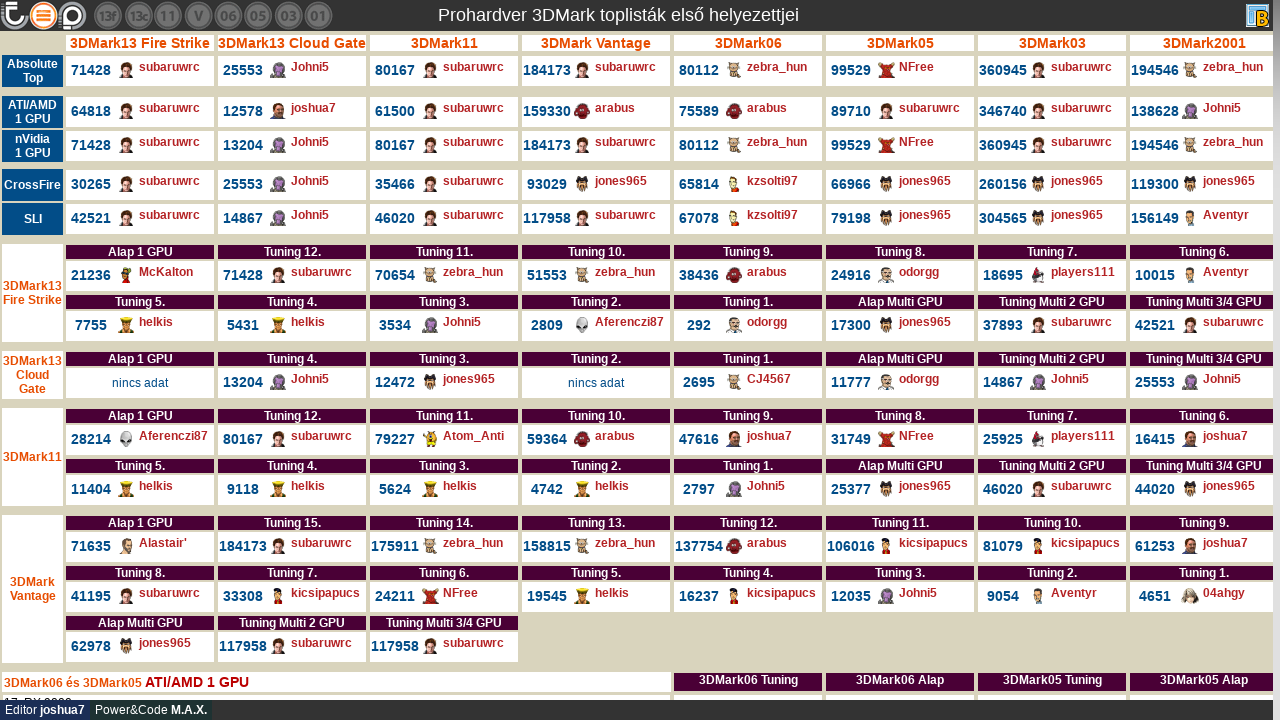

--- FILE ---
content_type: text/html; charset=UTF-8
request_url: https://phtoplista.interact.hu/?login=1&c=62
body_size: 15289
content:
<html>
<head>
 <meta http-equiv="Content-Type" content="text/html; charset=utf-8" />
 <title>PH!Toplista </title>
 <link href="main_b_css.css" rel="stylesheet" type="text/css" />
</head>
<body onResize="document.getElementById('opera_resize_fix').innerHTML=' '">
<div class="head" style="width:1273px;">
 <div id="logo"><a href="./"></a></div>
 <div id="prog">
  <ul class="prog">
   <li id="p13f"><a title="3DMark Fire Strike" href=".?login=1&c=296"></a></li>
   <li id="p13c"><a title="3DMark Cloud Gate" href=".?login=1&c=309"></a></li>
   <li id="p11"><a title="3DMark11" href=".?login=1&c=263"></a></li>
   <li id="pv"><a title="3DMark Vantage" href=".?login=1&c=258"></a></li>
   <li id="p6"><a title="3DMark06" href=".?login=1&c=218"></a></li>
   <li id="p5"><a title="3DMark05" href=".?login=1&c=217"></a></li>
   <li id="p3"><a title="3DMark03" href=".?login=1&c=273"></a></li>
   <li id="p1"><a title="3DMark2001" href=".?login=1&c=268"></a></li>
  </ul>
 </div>


 <div>
<div class="startpage-title">Prohardver 3DMark toplisták első helyezettjei</div> </div>
 <div class="layout">
  <a id="b" href=".?login=1&lay=a" title="Nézet váltás: A"></a>
 </div>
 <div style="height:40px; width:1273px; background-color:#FFFF00; position:relative; top:31px;  background-color:#d9d4bd;">
 </div>
</div>
<div class="bodybox" style="width:1273px; top:31px">
<div style="width:1273px; background-color:#d9d4bd; position:absolute; top:0px; bottom:0px; overflow-x:hidden; overflow-y:scroll;"><style>        div.startpage-title {float:left; padding-top:5px; padding-left:100px; color:#FFFFFF; font-family:Arial, Helvetica, sans-serif; font-size:18px;}

        /*div.startpage {}*/

        /*div.startpage table {}*/
        div.startpage th {text-align:center; padding:1px}
        div.startpage th div{display:block; width:148px; overflow:hidden; white-space:nowrap; font-family:Arial, Helvetica, sans-serif; font-size:14px; font-weight:bold; color:#e74d00; background-color:#FFFFFF}
        div.startpage th div a{font-family:Arial, Helvetica, sans-serif; font-size:14px; font-weight:bold; color:#e74d00; background-color:#FFFFFF; text-decoration:none}
        div.startpage th div a:hover{text-decoration:underline}
        div.startpage td {vertical-align:middle; padding:1px}
        div.startpage td.cat-name {font-family:Arial, Helvetica, sans-serif; font-size:12px; font-weight:bold; color:#FFFFFF; text-align:center; width:60px; background-color:#024d88;}
        div.startpage div.cat-name {font-family:Arial, Helvetica, sans-serif; font-size:12px; font-weight:bold; color:#FFFFFF; text-align:center; width:148px; background-color:#4A0036; margin-bottom:2px}
        div.startpage div.cat-name-56 {height:18px; font-family:Arial, Helvetica, sans-serif; font-size:12px; font-weight:bold; color:#FFFFFF; text-align:center; width: 148px; background-color:#4A0036; margin-bottom:0px;}
        div.startpage td.prog-name {font-family:Arial, Helvetica, sans-serif; font-size:12px; font-weight:bold; color:#e74d00; text-align:center; width:60px; background-color:#FFFFFF}
        div.startpage td.prog-name a{font-family:Arial, Helvetica, sans-serif; font-size:12px; font-weight:bold; color:#e74d00; text-align:center; background-color:#FFFFFF; text-decoration:none}
        div.startpage td.prog-name a:hover{text-decoration:underline}
        div.startpage td.prog-name-56 {font-family:Arial, Helvetica, sans-serif; font-size:12px; font-weight:bold; color:#e74d00; text-align:left; width:60px; padding-left:2px; background-color:#FFFFFF}
        div.startpage td.prog-name-56 a{font-family:Arial, Helvetica, sans-serif; font-size:12px; font-weight:bold; color:#e74d00; text-align:left; background-color:#FFFFFF; text-decoration:none}
        div.startpage td.prog-name-56 a:hover{text-decoration:underline}
        div.startpage td.prog-name-56 span#a {color:#BB0000; font-size:14px}
        div.startpage td.prog-name-56 span#n {color:#006600; font-size:14px}
        /*div.startpage td.gname div {font-family:Arial, Helvetica, sans-serif; font-size:12px; height:28px; overflow:hidden; background-color:#4A0036; color:#FFFFFF;}*/
        div.startpage td.gname div {font-family:Arial, Helvetica, sans-serif; font-size:12px; height:28px; overflow:hidden; background-color:#FFFFFF; color:#000000; padding: 1px}
        /*  div.startpage td.gname div {font-family:Arial, Helvetica, sans-serif; font-size:12px; height:28px; overflow:hidden; color:#4A0036; background-color:#FFFFFF; font-weight:bold}*/
        /*div.startpage td#blank {}*/

        div.result {background-color:#FFFFFF; height:30px; overflow:hidden}
        div.result div#na {position:relative; top:8px; text-align:center; vertical-align:middle; font-family:Arial, Helvetica, sans-serif; font-size:12px; color:#024d88;}

        div.score{position:relative; height:32px; width:50px; font-family:Arial, Helvetica, sans-serif; font-size:14px; font-weight:bold; text-align:center;}
        div.score a{position:relative; top:6px; color:#024d88; text-decoration:none;}
        div.score a:hover{text-decoration:underline}

        div.nick{position:relative; top:-32px; left:48px; height:32px; width:100px; overflow:hidden; font-family:Arial, Helvetica, sans-serif; font-size:12px; font-weight:bold; /*border:solid 1px #666666*/}
        div.nick div#pic img{height:16px; border:0px;}
        div.nick div#pic a:nth-child(1){display:block; position:relative; top:6px; width:24px; text-align:center;}
        div.nick div#pic a:nth-child(2){display:block; position:relative; width:88px; top:-12px; left:25px; color:#b42224; text-decoration:none;}
        div.nick div#pic a:nth-child(2):hover{text-decoration:underline}
        div.nick div#nick {padding-left:6px;}
        div.nick div#nick a{color:#b42224; text-decoration:none;}
        div.nick div#nick a:hover{text-decoration:underline;}
        </style>        <div class="startpage">
        <table style="width:1273px;">
           <tr>
    <th>&nbsp;</th><th><div><a href="http://prohardver.hu/tema/3dmark_2013_eredmenyek/friss.html" target="_blank">3DMark13 Fire Strike</a></div></th><th><div><a href="http://prohardver.hu/tema/3dmark_2013_eredmenyek/friss.html" target="_blank">3DMark13 Cloud Gate</a></div></th><th><div><a href="http://prohardver.hu/tema/3dmarkt_11/friss.html" target="_blank">3DMark11</a></div></th><th><div><a href="http://prohardver.hu/tema/3dmark_07/friss.html" target="_blank">3DMark Vantage</a></div></th><th><div><a href="http://prohardver.hu/tema/3dmark06_eredmenyek/friss.html" target="_blank">3DMark06</a></div></th><th><div><a href="http://prohardver.hu/tema/3dmark05_eredmenyek/friss.html" target="_blank">3DMark05</a></div></th><th><div><a href="http://prohardver.hu/tema/3dmark03_eredmenyek/friss.html" target="_blank">3DMark03</a></div></th><th><div><a href="http://prohardver.hu/tema/3dmark2001_eredmenyek/friss.html" target="_blank">3DMark2001</a></div></th>   </tr>
      <tr>
    <td class="cat-name">Absolute Top</td><td nowrap="nowrap"><div class="result"><div class="score"><a href=".?login=1&c=296" title="TOP  3DMark13 Fire Strike">71428</a></div><div class="nick"><div id="pic"><a href="http://prohardver.hu/tag/subaruwrc.html" target="_blank"><img src="pic/phuser/3/subaruwrc.gif" /></a><a href="http://prohardver.hu/tag/subaruwrc.html" target="_blank">subaruwrc</a></div></div></div></td><td nowrap="nowrap"><div class="result"><div class="score"><a href=".?login=1&c=309" title="TOP  3DMark13 Cloud Gate">25553</a></div><div class="nick"><div id="pic"><a href="http://prohardver.hu/tag/johni5.html" target="_blank"><img src="pic/phuser/36/johni5.gif" /></a><a href="http://prohardver.hu/tag/johni5.html" target="_blank">Johni5</a></div></div></div></td><td nowrap="nowrap"><div class="result"><div class="score"><a href=".?login=1&c=263" title="TOP 3DMark11">80167</a></div><div class="nick"><div id="pic"><a href="http://prohardver.hu/tag/subaruwrc.html" target="_blank"><img src="pic/phuser/3/subaruwrc.gif" /></a><a href="http://prohardver.hu/tag/subaruwrc.html" target="_blank">subaruwrc</a></div></div></div></td><td nowrap="nowrap"><div class="result"><div class="score"><a href=".?login=1&c=258" title="TOP 3DMark Vantage">184173</a></div><div class="nick"><div id="pic"><a href="http://prohardver.hu/tag/subaruwrc.html" target="_blank"><img src="pic/phuser/3/subaruwrc.gif" /></a><a href="http://prohardver.hu/tag/subaruwrc.html" target="_blank">subaruwrc</a></div></div></div></td><td nowrap="nowrap"><div class="result"><div class="score"><a href=".?login=1&c=218" title="TOP 3DMark06">80112</a></div><div class="nick"><div id="pic"><a href="https://prohardver.hu/tag/zebra_hun.html" target="_blank"><img src="pic/phuser/2183/kitty.gif" /></a><a href="https://prohardver.hu/tag/zebra_hun.html" target="_blank">zebra_hun</a></div></div></div></td><td nowrap="nowrap"><div class="result"><div class="score"><a href=".?login=1&c=217" title="TOP 3DMark05">99529</a></div><div class="nick"><div id="pic"><a href="http://prohardver.hu/tag/nfree.html" target="_blank"><img src="pic/phuser/1530/nfree.gif" /></a><a href="http://prohardver.hu/tag/nfree.html" target="_blank">NFree</a></div></div></div></td><td nowrap="nowrap"><div class="result"><div class="score"><a href=".?login=1&c=273" title="TOP 3DMark03">360945</a></div><div class="nick"><div id="pic"><a href="http://prohardver.hu/tag/subaruwrc.html" target="_blank"><img src="pic/phuser/3/subaruwrc.gif" /></a><a href="http://prohardver.hu/tag/subaruwrc.html" target="_blank">subaruwrc</a></div></div></div></td><td nowrap="nowrap"><div class="result"><div class="score"><a href=".?login=1&c=268" title="TOP 3DMark2001">194546</a></div><div class="nick"><div id="pic"><a href="https://prohardver.hu/tag/zebra_hun.html" target="_blank"><img src="pic/phuser/2183/kitty.gif" /></a><a href="https://prohardver.hu/tag/zebra_hun.html" target="_blank">zebra_hun</a></div></div></div></td>   </tr>
      <tr>
    <td id="blank" colspan="6" style="height:5px;"></td></tr>   <tr>
    <td class="cat-name">ATI/AMD 1&nbsp;GPU</td><td nowrap="nowrap"><div class="result"><div class="score"><a href=".?login=1&c=297" title="TOP  3DMark13 Fire Strike ATI/AMD 1 GPU">64818</a></div><div class="nick"><div id="pic"><a href="http://prohardver.hu/tag/subaruwrc.html" target="_blank"><img src="pic/phuser/3/subaruwrc.gif" /></a><a href="http://prohardver.hu/tag/subaruwrc.html" target="_blank">subaruwrc</a></div></div></div></td><td nowrap="nowrap"><div class="result"><div class="score"><a href=".?login=1&c=310" title="TOP  3DMark13 Cloud Gate ATI/AMD 1 GPU">12578</a></div><div class="nick"><div id="pic"><a href="http://prohardver.hu/tag/joshua7.html" target="_blank"><img src="pic/phuser/10/joshua7.gif" /></a><a href="http://prohardver.hu/tag/joshua7.html" target="_blank">joshua7</a></div></div></div></td><td nowrap="nowrap"><div class="result"><div class="score"><a href=".?login=1&c=264" title="TOP 3DMark11 ATI/AMD 1 GPU">61500</a></div><div class="nick"><div id="pic"><a href="http://prohardver.hu/tag/subaruwrc.html" target="_blank"><img src="pic/phuser/3/subaruwrc.gif" /></a><a href="http://prohardver.hu/tag/subaruwrc.html" target="_blank">subaruwrc</a></div></div></div></td><td nowrap="nowrap"><div class="result"><div class="score"><a href=".?login=1&c=259" title="TOP 3DMark Vantage ATI/AMD 1 GPU">159330</a></div><div class="nick"><div id="pic"><a href="https://prohardver.hu/tag/arabus.html" target="_blank"><img src="pic/phuser/2174/native.gif" /></a><a href="https://prohardver.hu/tag/arabus.html" target="_blank">arabus</a></div></div></div></td><td nowrap="nowrap"><div class="result"><div class="score"><a href=".?login=1&c=220" title="TOP 3DMark06 ATI/AMD 1 GPU">75589</a></div><div class="nick"><div id="pic"><a href="https://prohardver.hu/tag/arabus.html" target="_blank"><img src="pic/phuser/2174/native.gif" /></a><a href="https://prohardver.hu/tag/arabus.html" target="_blank">arabus</a></div></div></div></td><td nowrap="nowrap"><div class="result"><div class="score"><a href=".?login=1&c=219" title="TOP 3DMark05 ATI/AMD 1 GPU">89710</a></div><div class="nick"><div id="pic"><a href="http://prohardver.hu/tag/subaruwrc.html" target="_blank"><img src="pic/phuser/3/subaruwrc.gif" /></a><a href="http://prohardver.hu/tag/subaruwrc.html" target="_blank">subaruwrc</a></div></div></div></td><td nowrap="nowrap"><div class="result"><div class="score"><a href=".?login=1&c=274" title="TOP 3DMark03 ATI/AMD 1 GPU">346740</a></div><div class="nick"><div id="pic"><a href="http://prohardver.hu/tag/subaruwrc.html" target="_blank"><img src="pic/phuser/3/subaruwrc.gif" /></a><a href="http://prohardver.hu/tag/subaruwrc.html" target="_blank">subaruwrc</a></div></div></div></td><td nowrap="nowrap"><div class="result"><div class="score"><a href=".?login=1&c=269" title="TOP 3DMark2001 ATI/AMD 1 GPU">138628</a></div><div class="nick"><div id="pic"><a href="http://prohardver.hu/tag/johni5.html" target="_blank"><img src="pic/phuser/36/johni5.gif" /></a><a href="http://prohardver.hu/tag/johni5.html" target="_blank">Johni5</a></div></div></div></td>   </tr>
      <tr>
    <td class="cat-name">nVidia 1&nbsp;GPU</td><td nowrap="nowrap"><div class="result"><div class="score"><a href=".?login=1&c=298" title="TOP  3DMark13 Fire Strike nVidia 1 GPU">71428</a></div><div class="nick"><div id="pic"><a href="http://prohardver.hu/tag/subaruwrc.html" target="_blank"><img src="pic/phuser/3/subaruwrc.gif" /></a><a href="http://prohardver.hu/tag/subaruwrc.html" target="_blank">subaruwrc</a></div></div></div></td><td nowrap="nowrap"><div class="result"><div class="score"><a href=".?login=1&c=311" title="TOP  3DMark13 Cloud Gate nVidia 1 GPU">13204</a></div><div class="nick"><div id="pic"><a href="http://prohardver.hu/tag/johni5.html" target="_blank"><img src="pic/phuser/36/johni5.gif" /></a><a href="http://prohardver.hu/tag/johni5.html" target="_blank">Johni5</a></div></div></div></td><td nowrap="nowrap"><div class="result"><div class="score"><a href=".?login=1&c=265" title="TOP 3DMark11 nVidia 1 GPU">80167</a></div><div class="nick"><div id="pic"><a href="http://prohardver.hu/tag/subaruwrc.html" target="_blank"><img src="pic/phuser/3/subaruwrc.gif" /></a><a href="http://prohardver.hu/tag/subaruwrc.html" target="_blank">subaruwrc</a></div></div></div></td><td nowrap="nowrap"><div class="result"><div class="score"><a href=".?login=1&c=260" title="TOP 3DMark Vantage nVidia 1 GPU">184173</a></div><div class="nick"><div id="pic"><a href="http://prohardver.hu/tag/subaruwrc.html" target="_blank"><img src="pic/phuser/3/subaruwrc.gif" /></a><a href="http://prohardver.hu/tag/subaruwrc.html" target="_blank">subaruwrc</a></div></div></div></td><td nowrap="nowrap"><div class="result"><div class="score"><a href=".?login=1&c=224" title="TOP 3DMark06 nVidia 1 GPU">80112</a></div><div class="nick"><div id="pic"><a href="https://prohardver.hu/tag/zebra_hun.html" target="_blank"><img src="pic/phuser/2183/kitty.gif" /></a><a href="https://prohardver.hu/tag/zebra_hun.html" target="_blank">zebra_hun</a></div></div></div></td><td nowrap="nowrap"><div class="result"><div class="score"><a href=".?login=1&c=223" title="TOP 3DMark05 nVidia 1 GPU">99529</a></div><div class="nick"><div id="pic"><a href="http://prohardver.hu/tag/nfree.html" target="_blank"><img src="pic/phuser/1530/nfree.gif" /></a><a href="http://prohardver.hu/tag/nfree.html" target="_blank">NFree</a></div></div></div></td><td nowrap="nowrap"><div class="result"><div class="score"><a href=".?login=1&c=275" title="TOP 3DMark03 nVidia 1 GPU">360945</a></div><div class="nick"><div id="pic"><a href="http://prohardver.hu/tag/subaruwrc.html" target="_blank"><img src="pic/phuser/3/subaruwrc.gif" /></a><a href="http://prohardver.hu/tag/subaruwrc.html" target="_blank">subaruwrc</a></div></div></div></td><td nowrap="nowrap"><div class="result"><div class="score"><a href=".?login=1&c=270" title="TOP 3DMark2001 nVidia 1 GPU">194546</a></div><div class="nick"><div id="pic"><a href="https://prohardver.hu/tag/zebra_hun.html" target="_blank"><img src="pic/phuser/2183/kitty.gif" /></a><a href="https://prohardver.hu/tag/zebra_hun.html" target="_blank">zebra_hun</a></div></div></div></td>   </tr>
      <tr>
    <td id="blank" colspan="6" style="height:3px;"></td></tr>   <tr>
    <td class="cat-name">CrossFire</td><td nowrap="nowrap"><div class="result"><div class="score"><a href=".?login=1&c=299" title="TOP  3DMark13 Fire Strike CrossFire">30265</a></div><div class="nick"><div id="pic"><a href="http://prohardver.hu/tag/subaruwrc.html" target="_blank"><img src="pic/phuser/3/subaruwrc.gif" /></a><a href="http://prohardver.hu/tag/subaruwrc.html" target="_blank">subaruwrc</a></div></div></div></td><td nowrap="nowrap"><div class="result"><div class="score"><a href=".?login=1&c=312" title="TOP  3DMark13 Cloud Gate CrossFire">25553</a></div><div class="nick"><div id="pic"><a href="http://prohardver.hu/tag/johni5.html" target="_blank"><img src="pic/phuser/36/johni5.gif" /></a><a href="http://prohardver.hu/tag/johni5.html" target="_blank">Johni5</a></div></div></div></td><td nowrap="nowrap"><div class="result"><div class="score"><a href=".?login=1&c=266" title="TOP 3DMark11 CrossFire">35466</a></div><div class="nick"><div id="pic"><a href="http://prohardver.hu/tag/subaruwrc.html" target="_blank"><img src="pic/phuser/3/subaruwrc.gif" /></a><a href="http://prohardver.hu/tag/subaruwrc.html" target="_blank">subaruwrc</a></div></div></div></td><td nowrap="nowrap"><div class="result"><div class="score"><a href=".?login=1&c=261" title="TOP 3DMark Vantage CrossFire">93029</a></div><div class="nick"><div id="pic"><a href="http://prohardver.hu/tag/jones965.html" target="_blank"><img src="pic/phuser/1519/jones965.gif" /></a><a href="http://prohardver.hu/tag/jones965.html" target="_blank">jones965</a></div></div></div></td><td nowrap="nowrap"><div class="result"><div class="score"><a href=".?login=1&c=222" title="TOP 3DMark06 CrossFire">65814</a></div><div class="nick"><div id="pic"><a href="https://prohardver.hu/tag/kzsolti97.html" target="_blank"><img src="pic/phuser/2170/m45.gif" /></a><a href="https://prohardver.hu/tag/kzsolti97.html" target="_blank">kzsolti97</a></div></div></div></td><td nowrap="nowrap"><div class="result"><div class="score"><a href=".?login=1&c=221" title="TOP 3DMark05 CrossFire">66966</a></div><div class="nick"><div id="pic"><a href="http://prohardver.hu/tag/jones965.html" target="_blank"><img src="pic/phuser/1519/jones965.gif" /></a><a href="http://prohardver.hu/tag/jones965.html" target="_blank">jones965</a></div></div></div></td><td nowrap="nowrap"><div class="result"><div class="score"><a href=".?login=1&c=276" title="TOP 3DMark03 CrossFire">260156</a></div><div class="nick"><div id="pic"><a href="http://prohardver.hu/tag/jones965.html" target="_blank"><img src="pic/phuser/1519/jones965.gif" /></a><a href="http://prohardver.hu/tag/jones965.html" target="_blank">jones965</a></div></div></div></td><td nowrap="nowrap"><div class="result"><div class="score"><a href=".?login=1&c=271" title="TOP 3DMark2001 CrossFire">119300</a></div><div class="nick"><div id="pic"><a href="http://prohardver.hu/tag/jones965.html" target="_blank"><img src="pic/phuser/1519/jones965.gif" /></a><a href="http://prohardver.hu/tag/jones965.html" target="_blank">jones965</a></div></div></div></td>   </tr>
      <tr>
    <td class="cat-name">SLI</td><td nowrap="nowrap"><div class="result"><div class="score"><a href=".?login=1&c=300" title="TOP  3DMark13 Fire Strike SLI">42521</a></div><div class="nick"><div id="pic"><a href="http://prohardver.hu/tag/subaruwrc.html" target="_blank"><img src="pic/phuser/3/subaruwrc.gif" /></a><a href="http://prohardver.hu/tag/subaruwrc.html" target="_blank">subaruwrc</a></div></div></div></td><td nowrap="nowrap"><div class="result"><div class="score"><a href=".?login=1&c=313" title="TOP  3DMark13 Cloud Gate SLI">14867</a></div><div class="nick"><div id="pic"><a href="http://prohardver.hu/tag/johni5.html" target="_blank"><img src="pic/phuser/36/johni5.gif" /></a><a href="http://prohardver.hu/tag/johni5.html" target="_blank">Johni5</a></div></div></div></td><td nowrap="nowrap"><div class="result"><div class="score"><a href=".?login=1&c=267" title="TOP 3DMark11 SLI">46020</a></div><div class="nick"><div id="pic"><a href="http://prohardver.hu/tag/subaruwrc.html" target="_blank"><img src="pic/phuser/3/subaruwrc.gif" /></a><a href="http://prohardver.hu/tag/subaruwrc.html" target="_blank">subaruwrc</a></div></div></div></td><td nowrap="nowrap"><div class="result"><div class="score"><a href=".?login=1&c=262" title="TOP 3DMark Vantage SLI">117958</a></div><div class="nick"><div id="pic"><a href="http://prohardver.hu/tag/subaruwrc.html" target="_blank"><img src="pic/phuser/3/subaruwrc.gif" /></a><a href="http://prohardver.hu/tag/subaruwrc.html" target="_blank">subaruwrc</a></div></div></div></td><td nowrap="nowrap"><div class="result"><div class="score"><a href=".?login=1&c=226" title="TOP 3DMark06 SLI">67078</a></div><div class="nick"><div id="pic"><a href="https://prohardver.hu/tag/kzsolti97.html" target="_blank"><img src="pic/phuser/2170/m45.gif" /></a><a href="https://prohardver.hu/tag/kzsolti97.html" target="_blank">kzsolti97</a></div></div></div></td><td nowrap="nowrap"><div class="result"><div class="score"><a href=".?login=1&c=225" title="TOP 3DMark05 SLI">79198</a></div><div class="nick"><div id="pic"><a href="http://prohardver.hu/tag/jones965.html" target="_blank"><img src="pic/phuser/1519/jones965.gif" /></a><a href="http://prohardver.hu/tag/jones965.html" target="_blank">jones965</a></div></div></div></td><td nowrap="nowrap"><div class="result"><div class="score"><a href=".?login=1&c=277" title="TOP 3DMark03 SLI">304565</a></div><div class="nick"><div id="pic"><a href="http://prohardver.hu/tag/jones965.html" target="_blank"><img src="pic/phuser/1519/jones965.gif" /></a><a href="http://prohardver.hu/tag/jones965.html" target="_blank">jones965</a></div></div></div></td><td nowrap="nowrap"><div class="result"><div class="score"><a href=".?login=1&c=272" title="TOP 3DMark2001 SLI">156149</a></div><div class="nick"><div id="pic"><a href="http://prohardver.hu/tag/aventyr.html" target="_blank"><img src="pic/phuser/2111/m26.gif" /></a><a href="http://prohardver.hu/tag/aventyr.html" target="_blank">Aventyr</a></div></div></div></td>   </tr>
           <tr><td colspan="7" style="height: 5px; font-weight: bold; color: red"></td></tr><tr><td class="prog-name" rowspan="2"><a href="http://prohardver.hu/tema/3dmark_2013_eredmenyek/friss.html" target="_blank">3DMark13 Fire Strike</a></td><td><div><div class="cat-name" title=""> Alap 1 GPU</div><div class="result"><div class="score"><a href=".?login=1&c=286" title=" 3DMark13 Fire Strike Alap 1 GPU">21236</a></div><div class="nick"><div id="pic"><a href="http://prohardver.hu/tag/mckalton.html" target="_blank"><img src="pic/phuser/2121/m17.gif" /></a><a href="http://prohardver.hu/tag/mckalton.html" target="_blank">McKalton</a></div></div></div></div></td><td><div><div class="cat-name" title="RTX 5090">Tuning 12.</div><div class="result"><div class="score"><a href=".?login=1&c=391" title="3DMark13 Fire Strike Tuning 12.">71428</a></div><div class="nick"><div id="pic"><a href="http://prohardver.hu/tag/subaruwrc.html" target="_blank"><img src="pic/phuser/3/subaruwrc.gif" /></a><a href="http://prohardver.hu/tag/subaruwrc.html" target="_blank">subaruwrc</a></div></div></div></div></td><td><div><div class="cat-name" title="RX 9070 XT / RX 9070 / RX 7900 XTX / RX 7900 XT / RTX 5080 / RTX 5070 Ti / RTX 4090 / RTX 4080 Super / RTX 4080 / RTX 4070 Ti Super">Tuning 11.</div><div class="result"><div class="score"><a href=".?login=1&c=376" title="3DMark13 Fire Strike Tuning 11.">70654</a></div><div class="nick"><div id="pic"><a href="https://prohardver.hu/tag/zebra_hun.html" target="_blank"><img src="pic/phuser/2183/kitty.gif" /></a><a href="https://prohardver.hu/tag/zebra_hun.html" target="_blank">zebra_hun</a></div></div></div></div></td><td><div><div class="cat-name" title="RX 7800 XT / RX 7700 XT / RX 6950 XT / RX 6900 XT / RX 6800 XT / RTX 5070 / RTX 4070 Ti / RTX 4070 Super / RTX 4070 / RTX 3090 Ti / RTX 3090 / RTX 3080 Ti / RTX 3080">Tuning 10.</div><div class="result"><div class="score"><a href=".?login=1&c=365" title="3DMark13 Fire Strike Tuning 10.">51553</a></div><div class="nick"><div id="pic"><a href="https://prohardver.hu/tag/zebra_hun.html" target="_blank"><img src="pic/phuser/2183/kitty.gif" /></a><a href="https://prohardver.hu/tag/zebra_hun.html" target="_blank">zebra_hun</a></div></div></div></div></td><td><div><div class="cat-name" title="RX 7600 / RX 6800 / RX 6700 XT / RX 6650 XT / RX 6600 XT / Radeon VII / RX 5700 XT / RTX 4060 Ti / RTX 4060 / RTX 3070 Ti / RTX 3070 / RTX 3060 Ti / RTX 2080 Ti / RTX 2080 Super / RTX 2080 / RTX 2070 Super / TITAN V / GTX 1080 Ti / GTX Titan X (Pascal)">Tuning 9.</div><div class="result"><div class="score"><a href=".?login=1&c=346" title="3DMark13 Fire Strike Tuning 9.">38436</a></div><div class="nick"><div id="pic"><a href="https://prohardver.hu/tag/arabus.html" target="_blank"><img src="pic/phuser/2174/native.gif" /></a><a href="https://prohardver.hu/tag/arabus.html" target="_blank">arabus</a></div></div></div></div></td><td><div><div class="cat-name" title="RX 6600 / RX 5700 / RX 5600 XT / RX Vega 64 / RX Vega 56 / R9 Fury X / R9 Fury / R9 Nano / RTX 3060 / RTX 2070 / RTX 2060 Super / RTX 2060 / GTX 1660 Ti / GTX 1660 Super / GTX 1080 / GTX 1070 Ti / GTX 1070 / GTX Titan X (Maxwell) / GTX 980 Ti / intel A580">Tuning 8.</div><div class="result"><div class="score"><a href=".?login=1&c=335" title="3DMark13 Fire Strike Tuning 8.">24916</a></div><div class="nick"><div id="pic"><a href="http://prohardver.hu/tag/odorgg.html" target="_blank"><img src="pic/phuser/1693/odorgg.gif" /></a><a href="http://prohardver.hu/tag/odorgg.html" target="_blank">odorgg</a></div></div></div></div></td><td><div><div class="cat-name" title="RX 6500 XT / RX 5500 XT / RX 590 / RX 580 / RX 570 / RX 480 / RX 470 / R9 390X / R9 390 / R9 290X / R9 290 / GTX 1660 / RTX 3050 / GTX 1650 Super / GTX 1650 / GTX1060 / GTX980 / GTX970 / GTX TITAN / GTX780 Ti / GTX780"> Tuning 7.</div><div class="result"><div class="score"><a href=".?login=1&c=324" title=" 3DMark13 Fire Strike Tuning 7.">18695</a></div><div class="nick"><div id="pic"><a href="http://prohardver.hu/tag/players111.html" target="_blank"><img src="pic/phuser/1442/players111.gif" /></a><a href="http://prohardver.hu/tag/players111.html" target="_blank">players111</a></div></div></div></div></td><td><div><div class="cat-name" title="RX 560 / R9 380 / R9 285 / R9 280X / R9 280 / HD7970 / HD7950 / HD7870XT / GTX 1050 Ti / GTX1050 / GTX960 / GTX950 / GTX770 / GTX760 / GTX680 / GTX670 / GTX660Ti"> Tuning 6.</div><div class="result"><div class="score"><a href=".?login=1&c=287" title=" 3DMark13 Fire Strike Tuning 6.">10015</a></div><div class="nick"><div id="pic"><a href="http://prohardver.hu/tag/aventyr.html" target="_blank"><img src="pic/phuser/2111/m26.gif" /></a><a href="http://prohardver.hu/tag/aventyr.html" target="_blank">Aventyr</a></div></div></div></div></td></tr><tr><td><div><div class="cat-name" title="RX 460 / R7 370 / R7 360 / R9 270X / R9 270 / R7 265 / HD7970M / HD7870 / HD7850 / HD6970 / HD6950 / GTX660 / GTX580 / GTX570"> Tuning 5.</div><div class="result"><div class="score"><a href=".?login=1&c=288" title=" 3DMark13 Fire Strike Tuning 5.">7755</a></div><div class="nick"><div id="pic"><a href="http://prohardver.hu/tag/helkis.html" target="_blank"><img src="pic/phuser/1132/helkis.gif" /></a><a href="http://prohardver.hu/tag/helkis.html" target="_blank">helkis</a></div></div></div></div></td><td><div><div class="cat-name" title="RX 550 / R7 260X / HD7790 / HD6870 / HD5870 / HD5850 / GTX750Ti / GTX750 / GTX650Ti / GTX560 / GTX560Ti / GTX480 / GTX470"> Tuning 4.</div><div class="result"><div class="score"><a href=".?login=1&c=289" title=" 3DMark13 Fire Strike Tuning 4.">5431</a></div><div class="nick"><div id="pic"><a href="http://prohardver.hu/tag/helkis.html" target="_blank"><img src="pic/phuser/1132/helkis.gif" /></a><a href="http://prohardver.hu/tag/helkis.html" target="_blank">helkis</a></div></div></div></div></td><td><div><div class="cat-name" title="HD8760 / HD7770 / HD6850 / HD5830 / GTX650 / GTX460 / GTX460 SE"> Tuning 3.</div><div class="result"><div class="score"><a href=".?login=1&c=290" title=" 3DMark13 Fire Strike Tuning 3.">3534</a></div><div class="nick"><div id="pic"><a href="http://prohardver.hu/tag/johni5.html" target="_blank"><img src="pic/phuser/36/johni5.gif" /></a><a href="http://prohardver.hu/tag/johni5.html" target="_blank">Johni5</a></div></div></div></div></td><td><div><div class="cat-name" title="R7 250 / HD7750 / HD67xx / HD57xx / GTX550TI / GTS450"> Tuning 2.</div><div class="result"><div class="score"><a href=".?login=1&c=291" title=" 3DMark13 Fire Strike Tuning 2.">2809</a></div><div class="nick"><div id="pic"><a href="http://prohardver.hu/tag/aferenczi87.html" target="_blank"><img src="pic/phuser/2126/alien.gif" /></a><a href="http://prohardver.hu/tag/aferenczi87.html" target="_blank">Aferenczi87</a></div></div></div></div></td><td><div><div class="cat-name" title="R7 240 / HD66xx / HD65xx / HD64xx / HD56xx / HD55xx / HD54xx / GT6xx / GT4xx / GT2xx / intel HD"> Tuning 1.</div><div class="result"><div class="score"><a href=".?login=1&c=292" title=" 3DMark13 Fire Strike Tuning 1.">292</a></div><div class="nick"><div id="pic"><a href="http://prohardver.hu/tag/odorgg.html" target="_blank"><img src="pic/phuser/1693/odorgg.gif" /></a><a href="http://prohardver.hu/tag/odorgg.html" target="_blank">odorgg</a></div></div></div></div></td><td><div><div class="cat-name" title=""> Alap Multi GPU</div><div class="result"><div class="score"><a href=".?login=1&c=293" title=" 3DMark13 Fire Strike Alap Multi GPU">17300</a></div><div class="nick"><div id="pic"><a href="http://prohardver.hu/tag/jones965.html" target="_blank"><img src="pic/phuser/1519/jones965.gif" /></a><a href="http://prohardver.hu/tag/jones965.html" target="_blank">jones965</a></div></div></div></div></td><td><div><div class="cat-name" title=""> Tuning Multi 2 GPU</div><div class="result"><div class="score"><a href=".?login=1&c=294" title=" 3DMark13 Fire Strike Tuning Multi 2 GPU">37893</a></div><div class="nick"><div id="pic"><a href="http://prohardver.hu/tag/subaruwrc.html" target="_blank"><img src="pic/phuser/3/subaruwrc.gif" /></a><a href="http://prohardver.hu/tag/subaruwrc.html" target="_blank">subaruwrc</a></div></div></div></div></td><td><div><div class="cat-name" title=""> Tuning Multi 3/4 GPU</div><div class="result"><div class="score"><a href=".?login=1&c=295" title=" 3DMark13 Fire Strike Tuning Multi 3/4 GPU">42521</a></div><div class="nick"><div id="pic"><a href="http://prohardver.hu/tag/subaruwrc.html" target="_blank"><img src="pic/phuser/3/subaruwrc.gif" /></a><a href="http://prohardver.hu/tag/subaruwrc.html" target="_blank">subaruwrc</a></div></div></div></div></td></tr>        <tr><td colspan="7" style="height: 5px;"></td></tr><tr><td class="prog-name" rowspan="1"><a href="http://prohardver.hu/tema/3dmark_2013_eredmenyek/friss.html" target="_blank">3DMark13 Cloud Gate</a></td><td><div><div class="cat-name" title=""> Alap 1 GPU</div><div class="result"><div id="na">nincs adat</div></div></div></td><td><div><div class="cat-name" title="HD4890 / HD4870 / GTX285 / GTX280 / GTX275 / GTX260"> Tuning 4.</div><div class="result"><div class="score"><a href=".?login=1&c=302" title=" 3DMark13 Cloud Gate Tuning 4.">13204</a></div><div class="nick"><div id="pic"><a href="http://prohardver.hu/tag/johni5.html" target="_blank"><img src="pic/phuser/36/johni5.gif" /></a><a href="http://prohardver.hu/tag/johni5.html" target="_blank">Johni5</a></div></div></div></div></td><td><div><div class="cat-name" title="HD4850 / HD4830 / HD4770 / GTS250 / 9800GTX(+) / 8800GTS(G92) / 8800Ultra / 8800GTX"> Tuning 3.</div><div class="result"><div class="score"><a href=".?login=1&c=303" title=" 3DMark13 Cloud Gate Tuning 3.">12472</a></div><div class="nick"><div id="pic"><a href="http://prohardver.hu/tag/jones965.html" target="_blank"><img src="pic/phuser/1519/jones965.gif" /></a><a href="http://prohardver.hu/tag/jones965.html" target="_blank">jones965</a></div></div></div></div></td><td><div><div class="cat-name" title="HD4730 / HD4670 / HD3870 / HD3850 / HD2900XT / HD2900Pro / 9800GT / 8800GT / 9600GT / 9600GSO / 8800GTS (G80) / 8800GS"> Tuning 2.</div><div class="result"><div id="na">nincs adat</div></div></div></td><td><div><div class="cat-name" title="HD3650 / HD2600XT / HD2600PRO / GT220 / 9500GT / 8800MGTS / 8600GTS / 8600GT / 8600GE / 8500GT"> Tuning 1.</div><div class="result"><div class="score"><a href=".?login=1&c=305" title=" 3DMark13 Cloud Gate Tuning 1.">2695</a></div><div class="nick"><div id="pic"><a href="http://prohardver.hu/tag/cj4567.html" target="_blank"><img src="pic/phuser/2109/cj4567.gif" /></a><a href="http://prohardver.hu/tag/cj4567.html" target="_blank">CJ4567</a></div></div></div></div></td><td><div><div class="cat-name" title=""> Alap Multi GPU</div><div class="result"><div class="score"><a href=".?login=1&c=306" title=" 3DMark13 Cloud Gate Alap Multi GPU">11777</a></div><div class="nick"><div id="pic"><a href="http://prohardver.hu/tag/odorgg.html" target="_blank"><img src="pic/phuser/1693/odorgg.gif" /></a><a href="http://prohardver.hu/tag/odorgg.html" target="_blank">odorgg</a></div></div></div></div></td><td><div><div class="cat-name" title=""> Tuning Multi 2 GPU</div><div class="result"><div class="score"><a href=".?login=1&c=307" title=" 3DMark13 Cloud Gate Tuning Multi 2 GPU">14867</a></div><div class="nick"><div id="pic"><a href="http://prohardver.hu/tag/johni5.html" target="_blank"><img src="pic/phuser/36/johni5.gif" /></a><a href="http://prohardver.hu/tag/johni5.html" target="_blank">Johni5</a></div></div></div></div></td><td><div><div class="cat-name" title=""> Tuning Multi 3/4 GPU</div><div class="result"><div class="score"><a href=".?login=1&c=308" title=" 3DMark13 Cloud Gate Tuning Multi 3/4 GPU">25553</a></div><div class="nick"><div id="pic"><a href="http://prohardver.hu/tag/johni5.html" target="_blank"><img src="pic/phuser/36/johni5.gif" /></a><a href="http://prohardver.hu/tag/johni5.html" target="_blank">Johni5</a></div></div></div></div></td></tr>        <tr><td colspan="7" style="height:5px"></td></tr><tr><td class="prog-name" rowspan="2"><a href="http://prohardver.hu/tema/3dmarkt_11/friss.html" target="_blank">3DMark11</a></td><td><div><div class="cat-name" title="">Alap 1 GPU</div><div class="result"><div class="score"><a href=".?login=1&c=248" title="3DMark11 Alap 1 GPU">28214</a></div><div class="nick"><div id="pic"><a href="http://prohardver.hu/tag/aferenczi87.html" target="_blank"><img src="pic/phuser/2126/alien.gif" /></a><a href="http://prohardver.hu/tag/aferenczi87.html" target="_blank">Aferenczi87</a></div></div></div></div></td><td><div><div class="cat-name" title="RTX 5090">Tuning 12.</div><div class="result"><div class="score"><a href=".?login=1&c=390" title="3DMark11 Tuning 12.">80167</a></div><div class="nick"><div id="pic"><a href="http://prohardver.hu/tag/subaruwrc.html" target="_blank"><img src="pic/phuser/3/subaruwrc.gif" /></a><a href="http://prohardver.hu/tag/subaruwrc.html" target="_blank">subaruwrc</a></div></div></div></div></td><td><div><div class="cat-name" title="RX 9070 XT / RX 9070 / RX 7900 XTX / RX 7900 XT / RTX 5080 / RTX 5070 Ti / RTX 4090 / RTX 4080 Super / RTX 4080 / RTX 4070 Ti Super">Tuning 11.</div><div class="result"><div class="score"><a href=".?login=1&c=375" title="3DMark11 Tuning 11.">79227</a></div><div class="nick"><div id="pic"><a href="http://prohardver.hu/tag/atom_anti_2.html" target="_blank"><img src="pic/phuser/1603/atom_anti_2.gif" /></a><a href="http://prohardver.hu/tag/atom_anti_2.html" target="_blank">Atom_Anti</a></div></div></div></div></td><td><div><div class="cat-name" title="RX 7800 XT / RX 7700 XT / RX 6950 XT / RX 6900 XT / RX 6800 XT / RTX 5070 / RTX 4070 Ti / RTX 4070 Super / RTX 4070 / RTX 3090 Ti / RTX 3090 / RTX 3080 Ti / RTX 3080">Tuning 10.</div><div class="result"><div class="score"><a href=".?login=1&c=364" title="3DMark11 Tuning 10.">59364</a></div><div class="nick"><div id="pic"><a href="https://prohardver.hu/tag/arabus.html" target="_blank"><img src="pic/phuser/2174/native.gif" /></a><a href="https://prohardver.hu/tag/arabus.html" target="_blank">arabus</a></div></div></div></div></td><td><div><div class="cat-name" title="RX 7600 / RX 6800 / RX 6700 XT / RX 6650 XT / RX 6600 XT / Radeon VII / RX 5700 XT / RTX 4060 Ti / RTX 4060 / RTX 3070 Ti / RTX 3070 / RTX 3060 Ti / RTX 2080 Ti / RTX 2080 Super / RTX 2080 / RTX 2070 Super / TITAN V / GTX 1080 Ti / GTX Titan X (Pascal)">Tuning 9.</div><div class="result"><div class="score"><a href=".?login=1&c=345" title="3DMark11 Tuning 9.">47616</a></div><div class="nick"><div id="pic"><a href="http://prohardver.hu/tag/joshua7.html" target="_blank"><img src="pic/phuser/10/joshua7.gif" /></a><a href="http://prohardver.hu/tag/joshua7.html" target="_blank">joshua7</a></div></div></div></div></td><td><div><div class="cat-name" title="RX 6600 / RX 5700 / RX 5600 XT / RX Vega 64 / RX Vega 56 / R9 Fury X / R9 Fury / R9 Nano / RTX 3060 / RTX 2070 / RTX 2060 Super / RTX 2060 / GTX 1660 Ti / GTX 1660 Super / GTX 1080 / GTX 1070 Ti / GTX 1070 / GTX Titan X (Maxwell) / GTX 980 Ti / intel A580">Tuning 8.</div><div class="result"><div class="score"><a href=".?login=1&c=334" title="3DMark11 Tuning 8.">31749</a></div><div class="nick"><div id="pic"><a href="http://prohardver.hu/tag/nfree.html" target="_blank"><img src="pic/phuser/1530/nfree.gif" /></a><a href="http://prohardver.hu/tag/nfree.html" target="_blank">NFree</a></div></div></div></div></td><td><div><div class="cat-name" title="RX 6500 XT / RX 5500 XT / RX 590 / RX 580 / RX 570 / RX 480 / RX 470 / R9 390X / R9 390 / R9 290X / R9 290 / GTX 1660 / RTX 3050 / GTX 1650 Super / GTX 1650 / GTX1060 / GTX980 / GTX970 / GTX TITAN / GTX780 Ti / GTX780">Tuning 7.</div><div class="result"><div class="score"><a href=".?login=1&c=323" title="3DMark11 Tuning 7.">25925</a></div><div class="nick"><div id="pic"><a href="http://prohardver.hu/tag/players111.html" target="_blank"><img src="pic/phuser/1442/players111.gif" /></a><a href="http://prohardver.hu/tag/players111.html" target="_blank">players111</a></div></div></div></div></td><td><div><div class="cat-name" title="RX 560 / R9 380 / R9 285 / R9 280X / R9 280 / HD7970 / HD7950 / HD7870XT / GTX 1050 Ti / GTX1050 / GTX960 / GTX950 / GTX770 / GTX760 / GTX680 / GTX670 / GTX660Ti">Tuning 6.</div><div class="result"><div class="score"><a href=".?login=1&c=249" title="3DMark11 Tuning 6.">16415</a></div><div class="nick"><div id="pic"><a href="http://prohardver.hu/tag/joshua7.html" target="_blank"><img src="pic/phuser/10/joshua7.gif" /></a><a href="http://prohardver.hu/tag/joshua7.html" target="_blank">joshua7</a></div></div></div></div></td></tr><tr><td><div><div class="cat-name" title="RX 460 / R7 370 / R7 360 / R9 270X / R9 270 / R7 265 / HD7970M / HD7870 / HD7850 / HD6970 / HD6950 / GTX660 / GTX580 / GTX570">Tuning 5.</div><div class="result"><div class="score"><a href=".?login=1&c=250" title="3DMark11 Tuning 5.">11404</a></div><div class="nick"><div id="pic"><a href="http://prohardver.hu/tag/helkis.html" target="_blank"><img src="pic/phuser/1132/helkis.gif" /></a><a href="http://prohardver.hu/tag/helkis.html" target="_blank">helkis</a></div></div></div></div></td><td><div><div class="cat-name" title="RX 550 / R7 260X / HD7790 / HD6870 / HD5870 / HD5850 / GTX750Ti / GTX750 / GTX650Ti / GTX560 / GTX560Ti / GTX480 / GTX470">Tuning 4.</div><div class="result"><div class="score"><a href=".?login=1&c=251" title="3DMark11 Tuning 4.">9118</a></div><div class="nick"><div id="pic"><a href="http://prohardver.hu/tag/helkis.html" target="_blank"><img src="pic/phuser/1132/helkis.gif" /></a><a href="http://prohardver.hu/tag/helkis.html" target="_blank">helkis</a></div></div></div></div></td><td><div><div class="cat-name" title="HD8760 / HD7770 / HD6850 / HD5830 / GTX650 / GTX460 / GTX460 SE">Tuning 3.</div><div class="result"><div class="score"><a href=".?login=1&c=252" title="3DMark11 Tuning 3.">5624</a></div><div class="nick"><div id="pic"><a href="http://prohardver.hu/tag/helkis.html" target="_blank"><img src="pic/phuser/1132/helkis.gif" /></a><a href="http://prohardver.hu/tag/helkis.html" target="_blank">helkis</a></div></div></div></div></td><td><div><div class="cat-name" title="R7 250 / HD7750 / HD67xx / HD57xx / GTX550TI / GTS450">Tuning 2.</div><div class="result"><div class="score"><a href=".?login=1&c=253" title="3DMark11 Tuning 2.">4742</a></div><div class="nick"><div id="pic"><a href="http://prohardver.hu/tag/helkis.html" target="_blank"><img src="pic/phuser/1132/helkis.gif" /></a><a href="http://prohardver.hu/tag/helkis.html" target="_blank">helkis</a></div></div></div></div></td><td><div><div class="cat-name" title="R7 240 / HD66xx / HD65xx / HD64xx / HD56xx / HD55xx / HD54xx / GT6xx / GT4xx / GT2xx / intel HD">Tuning 1.</div><div class="result"><div class="score"><a href=".?login=1&c=254" title="3DMark11 Tuning 1.">2797</a></div><div class="nick"><div id="pic"><a href="http://prohardver.hu/tag/johni5.html" target="_blank"><img src="pic/phuser/36/johni5.gif" /></a><a href="http://prohardver.hu/tag/johni5.html" target="_blank">Johni5</a></div></div></div></div></td><td><div><div class="cat-name" title="">Alap Multi GPU</div><div class="result"><div class="score"><a href=".?login=1&c=255" title="3DMark11 Alap Multi GPU">25377</a></div><div class="nick"><div id="pic"><a href="http://prohardver.hu/tag/jones965.html" target="_blank"><img src="pic/phuser/1519/jones965.gif" /></a><a href="http://prohardver.hu/tag/jones965.html" target="_blank">jones965</a></div></div></div></div></td><td><div><div class="cat-name" title="">Tuning Multi 2 GPU</div><div class="result"><div class="score"><a href=".?login=1&c=256" title="3DMark11 Tuning Multi 2 GPU">46020</a></div><div class="nick"><div id="pic"><a href="http://prohardver.hu/tag/subaruwrc.html" target="_blank"><img src="pic/phuser/3/subaruwrc.gif" /></a><a href="http://prohardver.hu/tag/subaruwrc.html" target="_blank">subaruwrc</a></div></div></div></div></td><td><div><div class="cat-name" title="">Tuning Multi 3/4 GPU</div><div class="result"><div class="score"><a href=".?login=1&c=257" title="3DMark11 Tuning Multi 3/4 GPU">44020</a></div><div class="nick"><div id="pic"><a href="http://prohardver.hu/tag/jones965.html" target="_blank"><img src="pic/phuser/1519/jones965.gif" /></a><a href="http://prohardver.hu/tag/jones965.html" target="_blank">jones965</a></div></div></div></div></td></tr>        <tr><td colspan="7" style="height:5px"></td></tr><tr><td class="prog-name" rowspan="3"><a href="http://prohardver.hu/tema/3dmark_07/friss.html" target="_blank">3DMark Vantage</a></td><td><div><div class="cat-name" title="">Alap 1 GPU</div><div class="result"><div class="score"><a href=".?login=1&c=235" title="3DMark Vantage Alap 1 GPU">71635</a></div><div class="nick"><div id="pic"><a href="https://prohardver.hu/tag/alastair_2.html" target="_blank"><img src="pic/phuser/2176/alister_2.gif" /></a><a href="https://prohardver.hu/tag/alastair_2.html" target="_blank">Alastair'</a></div></div></div></div></td><td><div><div class="cat-name" title="RTX 5090">Tuning 15.</div><div class="result"><div class="score"><a href=".?login=1&c=389" title="3DMark Vantage Tuning 15.">184173</a></div><div class="nick"><div id="pic"><a href="http://prohardver.hu/tag/subaruwrc.html" target="_blank"><img src="pic/phuser/3/subaruwrc.gif" /></a><a href="http://prohardver.hu/tag/subaruwrc.html" target="_blank">subaruwrc</a></div></div></div></div></td><td><div><div class="cat-name" title="RX 9070 XT / RX 9070 / RX 7900 XTX / RX 7900 XT / RTX 5080 / RTX 5070 Ti / RTX 4090 / RTX 4080 Super / RTX 4080 / RTX 4070 Ti Super">Tuning 14.</div><div class="result"><div class="score"><a href=".?login=1&c=374" title="3DMark Vantage Tuning 14.">175911</a></div><div class="nick"><div id="pic"><a href="https://prohardver.hu/tag/zebra_hun.html" target="_blank"><img src="pic/phuser/2183/kitty.gif" /></a><a href="https://prohardver.hu/tag/zebra_hun.html" target="_blank">zebra_hun</a></div></div></div></div></td><td><div><div class="cat-name" title="RX 7800 XT / RX 7700 XT / RX 6950 XT / RX 6900 XT / RX 6800 XT / RTX 5070 / RTX 4070 Ti / RTX 4070 Super / RTX 4070 / RTX 3090 Ti / RTX 3090 / RTX 3080 Ti / RTX 3080">Tuning 13.</div><div class="result"><div class="score"><a href=".?login=1&c=363" title="3DMark Vantage Tuning 13.">158815</a></div><div class="nick"><div id="pic"><a href="https://prohardver.hu/tag/zebra_hun.html" target="_blank"><img src="pic/phuser/2183/kitty.gif" /></a><a href="https://prohardver.hu/tag/zebra_hun.html" target="_blank">zebra_hun</a></div></div></div></div></td><td><div><div class="cat-name" title="RX 7600 / RX 6800 / RX 6700 XT / RX 6650 XT / RX 6600 XT / Radeon VII / RX 5700 XT / RTX 4060 Ti / RTX 4060 / RTX 3070 Ti / RTX 3070 / RTX 3060 Ti / RTX 2080 Ti / RTX 2080 Super / RTX 2080 / RTX 2070 Super / TITAN V / GTX 1080 Ti / GTX Titan X (Pascal)">Tuning 12.</div><div class="result"><div class="score"><a href=".?login=1&c=344" title="3DMark Vantage Tuning 12.">137754</a></div><div class="nick"><div id="pic"><a href="https://prohardver.hu/tag/arabus.html" target="_blank"><img src="pic/phuser/2174/native.gif" /></a><a href="https://prohardver.hu/tag/arabus.html" target="_blank">arabus</a></div></div></div></div></td><td><div><div class="cat-name" title="RX 6600 / RX 5700 / RX Vega 64 / RX Vega 56 / R9 Fury X / R9 Fury / R9 Nano / RTX 3060 / RTX 2070 / RTX 2060 Super / RTX 2060 / GTX 1660 Ti / GTX 1660 Super / GTX 1080 / GTX 1070 Ti / GTX 1070 / GTX Titan X (Maxwell) / GTX 980 Ti">Tuning 11.</div><div class="result"><div class="score"><a href=".?login=1&c=333" title="3DMark Vantage Tuning 11.">106016</a></div><div class="nick"><div id="pic"><a href="http://prohardver.hu/tag/kicsipapucs.html" target="_blank"><img src="pic/phuser/2104/kicsipapucs.gif" /></a><a href="http://prohardver.hu/tag/kicsipapucs.html" target="_blank">kicsipapucs</a></div></div></div></div></td><td><div><div class="cat-name" title="RX 6500 XT / RX 5500 XT / RX 590 / RX 580 / RX 570 / RX 480 / RX 470 / R9 390X / R9 390 / R9 290X / R9 290 / GTX 1660 / RTX 3050 / GTX 1650 Super / GTX 1650 / GTX1060 / GTX980 / GTX970 / GTX TITAN / GTX780 Ti / GTX780">Tuning 10.</div><div class="result"><div class="score"><a href=".?login=1&c=322" title="3DMark Vantage Tuning 10.">81079</a></div><div class="nick"><div id="pic"><a href="http://prohardver.hu/tag/kicsipapucs.html" target="_blank"><img src="pic/phuser/2104/kicsipapucs.gif" /></a><a href="http://prohardver.hu/tag/kicsipapucs.html" target="_blank">kicsipapucs</a></div></div></div></div></td><td><div><div class="cat-name" title="RX 560 / R9 380 / R9 285 / R9 280X / R9 280 / HD7970 / HD7950 / HD7870XT / GTX 1050 Ti / GTX1050 / GTX960 / GTX950 / GTX770 / GTX760 / GTX680 / GTX670 / GTX660Ti">Tuning 9.</div><div class="result"><div class="score"><a href=".?login=1&c=236" title="3DMark Vantage Tuning 9.">61253</a></div><div class="nick"><div id="pic"><a href="http://prohardver.hu/tag/joshua7.html" target="_blank"><img src="pic/phuser/10/joshua7.gif" /></a><a href="http://prohardver.hu/tag/joshua7.html" target="_blank">joshua7</a></div></div></div></div></td></tr><tr><td><div><div class="cat-name" title="RX 460 / R7 370 / R7 360 / R9 270X / R9 270 / R7 265 / HD7970M / HD7870 / HD7850 / HD6970 / HD6950 / GTX660 / GTX580 / GTX570">Tuning 8.</div><div class="result"><div class="score"><a href=".?login=1&c=237" title="3DMark Vantage Tuning 8.">41195</a></div><div class="nick"><div id="pic"><a href="http://prohardver.hu/tag/subaruwrc.html" target="_blank"><img src="pic/phuser/3/subaruwrc.gif" /></a><a href="http://prohardver.hu/tag/subaruwrc.html" target="_blank">subaruwrc</a></div></div></div></div></td><td><div><div class="cat-name" title="RX 550 / R7 260X / HD7790 / HD6870 / HD5870 / HD5850 / GTX750Ti / GTX750 / GTX650Ti / GTX560 / GTX560Ti / GTX480 / GTX470">Tuning 7.</div><div class="result"><div class="score"><a href=".?login=1&c=238" title="3DMark Vantage Tuning 7.">33308</a></div><div class="nick"><div id="pic"><a href="http://prohardver.hu/tag/kicsipapucs.html" target="_blank"><img src="pic/phuser/2104/kicsipapucs.gif" /></a><a href="http://prohardver.hu/tag/kicsipapucs.html" target="_blank">kicsipapucs</a></div></div></div></div></td><td><div><div class="cat-name" title="HD8760 / HD7770 / HD6850 / HD5830 / GTX650 / GTX460 / GTX460 SE">Tuning 6.</div><div class="result"><div class="score"><a href=".?login=1&c=239" title="3DMark Vantage Tuning 6.">24211</a></div><div class="nick"><div id="pic"><a href="http://prohardver.hu/tag/nfree.html" target="_blank"><img src="pic/phuser/1530/nfree.gif" /></a><a href="http://prohardver.hu/tag/nfree.html" target="_blank">NFree</a></div></div></div></div></td><td><div><div class="cat-name" title="R7 250 / HD7750 / HD6770 / HD5770 / HD4890 / HD4870 / GTX285 / GTX280 / GTX275 / GTX260">Tuning 5.</div><div class="result"><div class="score"><a href=".?login=1&c=240" title="3DMark Vantage Tuning 5.">19545</a></div><div class="nick"><div id="pic"><a href="http://prohardver.hu/tag/helkis.html" target="_blank"><img src="pic/phuser/1132/helkis.gif" /></a><a href="http://prohardver.hu/tag/helkis.html" target="_blank">helkis</a></div></div></div></div></td><td><div><div class="cat-name" title="HD6750 / HD5750 / HD4850 / HD4830 / HD4770 / GTX550TI / GTS450 / GTS250 / 9800GTX(+) / 8800GTS(G92) / 8800Ultra / 8800GTX">Tuning 4.</div><div class="result"><div class="score"><a href=".?login=1&c=241" title="3DMark Vantage Tuning 4.">16237</a></div><div class="nick"><div id="pic"><a href="http://prohardver.hu/tag/kicsipapucs.html" target="_blank"><img src="pic/phuser/2104/kicsipapucs.gif" /></a><a href="http://prohardver.hu/tag/kicsipapucs.html" target="_blank">kicsipapucs</a></div></div></div></div></td><td><div><div class="cat-name" title="R7 250 / R7 240 / HD6670 / HD5670 / HD4730 / HD3870 / 8800GT / 9800GT / intel HD 630 / intel HD 4600">Tuning 3.</div><div class="result"><div class="score"><a href=".?login=1&c=242" title="3DMark Vantage Tuning 3.">12035</a></div><div class="nick"><div id="pic"><a href="http://prohardver.hu/tag/johni5.html" target="_blank"><img src="pic/phuser/36/johni5.gif" /></a><a href="http://prohardver.hu/tag/johni5.html" target="_blank">Johni5</a></div></div></div></div></td><td><div><div class="cat-name" title="HD6570 / HD5570 / HD4670 / HD3850 / HD2900XT / HD2900Pro / GT610 / GT440 / GT430 / GT240 / 9600GT / 9600GSO / 8800GTS(G80) / 8800GS">Tuning 2.</div><div class="result"><div class="score"><a href=".?login=1&c=243" title="3DMark Vantage Tuning 2.">9054</a></div><div class="nick"><div id="pic"><a href="http://prohardver.hu/tag/aventyr.html" target="_blank"><img src="pic/phuser/2111/m26.gif" /></a><a href="http://prohardver.hu/tag/aventyr.html" target="_blank">Aventyr</a></div></div></div></div></td><td><div><div class="cat-name" title="HD3650 / HD2600XT / HD2600PRO / GT220 / 9500GT / 8800MGTS / 8600GTS / 8600GT / 8600GE / 8500GT">Tuning 1.</div><div class="result"><div class="score"><a href=".?login=1&c=244" title="3DMark Vantage Tuning 1.">4651</a></div><div class="nick"><div id="pic"><a href="http://prohardver.hu/tag/04ahgy.html" target="_blank"><img src="pic/phuser/143/04ahgy.gif" /></a><a href="http://prohardver.hu/tag/04ahgy.html" target="_blank">04ahgy</a></div></div></div></div></td></tr><tr><td><div><div class="cat-name" title="">Alap Multi GPU</div><div class="result"><div class="score"><a href=".?login=1&c=245" title="3DMark Vantage Alap Multi GPU">62978</a></div><div class="nick"><div id="pic"><a href="http://prohardver.hu/tag/jones965.html" target="_blank"><img src="pic/phuser/1519/jones965.gif" /></a><a href="http://prohardver.hu/tag/jones965.html" target="_blank">jones965</a></div></div></div></div></td><td><div><div class="cat-name" title="">Tuning Multi 2 GPU</div><div class="result"><div class="score"><a href=".?login=1&c=246" title="3DMark Vantage Tuning Multi 2 GPU">117958</a></div><div class="nick"><div id="pic"><a href="http://prohardver.hu/tag/subaruwrc.html" target="_blank"><img src="pic/phuser/3/subaruwrc.gif" /></a><a href="http://prohardver.hu/tag/subaruwrc.html" target="_blank">subaruwrc</a></div></div></div></div></td><td><div><div class="cat-name" title="">Tuning Multi 3/4 GPU</div><div class="result"><div class="score"><a href=".?login=1&c=247" title="3DMark Vantage Tuning Multi 3/4 GPU">117958</a></div><div class="nick"><div id="pic"><a href="http://prohardver.hu/tag/subaruwrc.html" target="_blank"><img src="pic/phuser/3/subaruwrc.gif" /></a><a href="http://prohardver.hu/tag/subaruwrc.html" target="_blank">subaruwrc</a></div></div></div></div></td></tr>        <tr><td colspan="7" style="height:5px;"></td></tr><tr><td colspan="5" class="prog-name-56"><a href="http://prohardver.hu/tema/3dmark06_eredmenyek/friss.html" target="_blank">3DMark06</a> és <a href="http://prohardver.hu/tema/3dmark05_eredmenyek/friss.html" target="_blank">3DMark05</a> <span id="a">ATI/AMD 1&nbsp;GPU</span></td><td><div class="cat-name-56">3DMark06 Tuning</div></td><td><div class="cat-name-56">3DMark06 Alap</div></td><td><div class="cat-name-56">3DMark05 Tuning</div></td><td><div class="cat-name-56">3DMark05 Alap</div></td></tr><tr><td colspan="5" class="gname"><div>17. RX 9000</div></td><td><div class="result"><div id="na">nincs adat</div></div></td><td><div class="result"><div id="na">nincs adat</div></div></td><td><div class="result"><div id="na">nincs adat</div></div></td><td><div class="result"><div id="na">nincs adat</div></div></td></tr><tr><td colspan="5" class="gname"><div>16. RX 7000 széria / RX 6000 széria / Radeon VII / RX 5700 XT / RX 5700 / RX Vega 64 / RX Vega 56 / R9 Series / RX 590 / RX 5500 XT / RX 580 / RX 570 / RX 480 / RX 470 / R9 390X / R9 390 / R9 290X / R9 290</div></td><td><div class="result"><div class="score"><a href=".?login=1&c=328" title="3DMark06 ATI/AMD Tuning 16.">75589</a></div><div class="nick"><div id="pic"><a href="https://prohardver.hu/tag/arabus.html" target="_blank"><img src="pic/phuser/2174/native.gif" /></a><a href="https://prohardver.hu/tag/arabus.html" target="_blank">arabus</a></div></div></div></td><td><div class="result"><div class="score"><a href=".?login=1&c=327" title="3DMark06 ATI/AMD Alap 16.">35049</a></div><div class="nick"><div id="pic"><a href="http://prohardver.hu/tag/ricsi8800gt.html" target="_blank"><img src="pic/phuser/2084/m03.gif" /></a><a href="http://prohardver.hu/tag/ricsi8800gt.html" target="_blank">ricsi8800gt</a></div></div></div></td><td><div class="result"><div class="score"><a href=".?login=1&c=326" title="3DMark05 ATI/AMD Tuning 16.">89710</a></div><div class="nick"><div id="pic"><a href="http://prohardver.hu/tag/subaruwrc.html" target="_blank"><img src="pic/phuser/3/subaruwrc.gif" /></a><a href="http://prohardver.hu/tag/subaruwrc.html" target="_blank">subaruwrc</a></div></div></div></td><td><div class="result"><div class="score"><a href=".?login=1&c=325" title="3DMark05 ATI/AMD Alap 16.">43954</a></div><div class="nick"><div id="pic"><a href="http://prohardver.hu/tag/ricsi8800gt.html" target="_blank"><img src="pic/phuser/2084/m03.gif" /></a><a href="http://prohardver.hu/tag/ricsi8800gt.html" target="_blank">ricsi8800gt</a></div></div></div></td></tr><tr><td colspan="5" class="gname"><div>15. HD 7870 XT/7950/7970, R9 285/280/280X. R9 380, RX 560</div></td><td><div class="result"><div class="score"><a href=".?login=1&c=212" title="3DMark06 ATI/AMD Tuning 15.">64437</a></div><div class="nick"><div id="pic"><a href="http://prohardver.hu/tag/joshua7.html" target="_blank"><img src="pic/phuser/10/joshua7.gif" /></a><a href="http://prohardver.hu/tag/joshua7.html" target="_blank">joshua7</a></div></div></div></td><td><div class="result"><div class="score"><a href=".?login=1&c=211" title="3DMark06 ATI/AMD Alap 15.">29536</a></div><div class="nick"><div id="pic"><a href="http://prohardver.hu/tag/ricsi8800gt.html" target="_blank"><img src="pic/phuser/2084/m03.gif" /></a><a href="http://prohardver.hu/tag/ricsi8800gt.html" target="_blank">ricsi8800gt</a></div></div></div></td><td><div class="result"><div class="score"><a href=".?login=1&c=210" title="3DMark05 ATI/AMD Tuning 15.">82157</a></div><div class="nick"><div id="pic"><a href="http://prohardver.hu/tag/joshua7.html" target="_blank"><img src="pic/phuser/10/joshua7.gif" /></a><a href="http://prohardver.hu/tag/joshua7.html" target="_blank">joshua7</a></div></div></div></td><td><div class="result"><div class="score"><a href=".?login=1&c=209" title="3DMark05 ATI/AMD Alap 15.">37408</a></div><div class="nick"><div id="pic"><a href="http://prohardver.hu/tag/ricsi8800gt.html" target="_blank"><img src="pic/phuser/2084/m03.gif" /></a><a href="http://prohardver.hu/tag/ricsi8800gt.html" target="_blank">ricsi8800gt</a></div></div></div></td></tr><tr><td colspan="5" class="gname"><div>14. HD 6950/6970, HD 7850/7870, R7 265, R9 270/270X, R7 370, RX 460</div></td><td><div class="result"><div class="score"><a href=".?login=1&c=204" title="3DMark06 ATI/AMD Tuning 14.">44057</a></div><div class="nick"><div id="pic"><a href="http://prohardver.hu/tag/joshua7.html" target="_blank"><img src="pic/phuser/10/joshua7.gif" /></a><a href="http://prohardver.hu/tag/joshua7.html" target="_blank">joshua7</a></div></div></div></td><td><div class="result"><div class="score"><a href=".?login=1&c=203" title="3DMark06 ATI/AMD Alap 14.">23995</a></div><div class="nick"><div id="pic"><a href="http://prohardver.hu/tag/ricsi8800gt.html" target="_blank"><img src="pic/phuser/2084/m03.gif" /></a><a href="http://prohardver.hu/tag/ricsi8800gt.html" target="_blank">ricsi8800gt</a></div></div></div></td><td><div class="result"><div class="score"><a href=".?login=1&c=202" title="3DMark05 ATI/AMD Tuning 14.">68232</a></div><div class="nick"><div id="pic"><a href="http://prohardver.hu/tag/joshua7.html" target="_blank"><img src="pic/phuser/10/joshua7.gif" /></a><a href="http://prohardver.hu/tag/joshua7.html" target="_blank">joshua7</a></div></div></div></td><td><div class="result"><div class="score"><a href=".?login=1&c=201" title="3DMark05 ATI/AMD Alap 14.">32204</a></div><div class="nick"><div id="pic"><a href="http://prohardver.hu/tag/ricsi8800gt.html" target="_blank"><img src="pic/phuser/2084/m03.gif" /></a><a href="http://prohardver.hu/tag/ricsi8800gt.html" target="_blank">ricsi8800gt</a></div></div></div></td></tr><tr><td colspan="5" class="gname"><div>13. HD 5830/5850/5870, HD 6790/6850/6870, HD 7790, R7 260X, RX 550</div></td><td><div class="result"><div class="score"><a href=".?login=1&c=48" title="3DMark06 ATI/AMD Tuning 13.">35858</a></div><div class="nick"><div id="pic"><a href="http://prohardver.hu/tag/helkis.html" target="_blank"><img src="pic/phuser/1132/helkis.gif" /></a><a href="http://prohardver.hu/tag/helkis.html" target="_blank">helkis</a></div></div></div></td><td><div class="result"><div class="score"><a href=".?login=1&c=47" title="3DMark06 ATI/AMD Alap 13.">25026</a></div><div class="nick"><div id="pic"><a href="https://prohardver.hu/tag/p41n.html" target="_blank"><img src="pic/phuser/2187/m13.gif" /></a><a href="https://prohardver.hu/tag/p41n.html" target="_blank">P41N</a></div></div></div></td><td><div class="result"><div class="score"><a href=".?login=1&c=46" title="3DMark05 ATI/AMD Tuning 13.">51183</a></div><div class="nick"><div id="pic"><a href="http://prohardver.hu/tag/johni5.html" target="_blank"><img src="pic/phuser/36/johni5.gif" /></a><a href="http://prohardver.hu/tag/johni5.html" target="_blank">Johni5</a></div></div></div></td><td><div class="result"><div class="score"><a href=".?login=1&c=45" title="3DMark05 ATI/AMD Alap 13.">30293</a></div><div class="nick"><div id="pic"><a href="https://prohardver.hu/tag/p41n.html" target="_blank"><img src="pic/phuser/2187/m13.gif" /></a><a href="https://prohardver.hu/tag/p41n.html" target="_blank">P41N</a></div></div></div></td></tr><tr><td colspan="5" class="gname"><div>12. HD 5750/5770, HD 6750/6770, HD 7750/7770, HD 8760, R7 250</div></td><td><div class="result"><div class="score"><a href=".?login=1&c=44" title="3DMark06 ATI/AMD Tuning 12.">25602</a></div><div class="nick"><div id="pic"><a href="http://prohardver.hu/tag/helkis.html" target="_blank"><img src="pic/phuser/1132/helkis.gif" /></a><a href="http://prohardver.hu/tag/helkis.html" target="_blank">helkis</a></div></div></div></td><td><div class="result"><div class="score"><a href=".?login=1&c=43" title="3DMark06 ATI/AMD Alap 12.">20493</a></div><div class="nick"><div id="pic"><a href="http://prohardver.hu/tag/imperator999.html" target="_blank"><img src="pic/phuser/192/imperator999.gif" /></a><a href="http://prohardver.hu/tag/imperator999.html" target="_blank">Imperator999</a></div></div></div></td><td><div class="result"><div class="score"><a href=".?login=1&c=42" title="3DMark05 ATI/AMD Tuning 12.">36859</a></div><div class="nick"><div id="pic"><a href="http://prohardver.hu/tag/subaruwrc.html" target="_blank"><img src="pic/phuser/3/subaruwrc.gif" /></a><a href="http://prohardver.hu/tag/subaruwrc.html" target="_blank">subaruwrc</a></div></div></div></td><td><div class="result"><div class="score"><a href=".?login=1&c=41" title="3DMark05 ATI/AMD Alap 12.">29907</a></div><div class="nick"><div id="pic"><a href="http://prohardver.hu/tag/imperator999.html" target="_blank"><img src="pic/phuser/192/imperator999.gif" /></a><a href="http://prohardver.hu/tag/imperator999.html" target="_blank">Imperator999</a></div></div></div></td></tr><tr><td colspan="5" class="gname"><div>11. HD 4870/4890</div></td><td><div class="result"><div class="score"><a href=".?login=1&c=40" title="3DMark06 ATI/AMD Tuning 11.">25045</a></div><div class="nick"><div id="pic"><a href="https://prohardver.hu/tag/p41n.html" target="_blank"><img src="pic/phuser/2187/m13.gif" /></a><a href="https://prohardver.hu/tag/p41n.html" target="_blank">P41N</a></div></div></div></td><td><div class="result"><div class="score"><a href=".?login=1&c=39" title="3DMark06 ATI/AMD Alap 11.">20627</a></div><div class="nick"><div id="pic"><a href="https://prohardver.hu/tag/p41n.html" target="_blank"><img src="pic/phuser/2187/m13.gif" /></a><a href="https://prohardver.hu/tag/p41n.html" target="_blank">P41N</a></div></div></div></td><td><div class="result"><div class="score"><a href=".?login=1&c=38" title="3DMark05 ATI/AMD Tuning 11.">45239</a></div><div class="nick"><div id="pic"><a href="https://prohardver.hu/tag/p41n.html" target="_blank"><img src="pic/phuser/2187/m13.gif" /></a><a href="https://prohardver.hu/tag/p41n.html" target="_blank">P41N</a></div></div></div></td><td><div class="result"><div class="score"><a href=".?login=1&c=37" title="3DMark05 ATI/AMD Alap 11.">28542</a></div><div class="nick"><div id="pic"><a href="https://prohardver.hu/tag/p41n.html" target="_blank"><img src="pic/phuser/2187/m13.gif" /></a><a href="https://prohardver.hu/tag/p41n.html" target="_blank">P41N</a></div></div></div></td></tr><tr><td colspan="5" class="gname"><div>10. HD 4830/4850 és HD 4770</div></td><td><div class="result"><div class="score"><a href=".?login=1&c=36" title="3DMark06 ATI/AMD Tuning 10.">19490</a></div><div class="nick"><div id="pic"><a href="http://prohardver.hu/tag/joshua7.html" target="_blank"><img src="pic/phuser/10/joshua7.gif" /></a><a href="http://prohardver.hu/tag/joshua7.html" target="_blank">joshua7</a></div></div></div></td><td><div class="result"><div class="score"><a href=".?login=1&c=35" title="3DMark06 ATI/AMD Alap 10.">15651</a></div><div class="nick"><div id="pic"><a href="https://prohardver.hu/tag/p41n.html" target="_blank"><img src="pic/phuser/2187/m13.gif" /></a><a href="https://prohardver.hu/tag/p41n.html" target="_blank">P41N</a></div></div></div></td><td><div class="result"><div class="score"><a href=".?login=1&c=34" title="3DMark05 ATI/AMD Tuning 10.">36763</a></div><div class="nick"><div id="pic"><a href="http://prohardver.hu/tag/joshua7.html" target="_blank"><img src="pic/phuser/10/joshua7.gif" /></a><a href="http://prohardver.hu/tag/joshua7.html" target="_blank">joshua7</a></div></div></div></td><td><div class="result"><div class="score"><a href=".?login=1&c=33" title="3DMark05 ATI/AMD Alap 10.">25866</a></div><div class="nick"><div id="pic"><a href="https://prohardver.hu/tag/p41n.html" target="_blank"><img src="pic/phuser/2187/m13.gif" /></a><a href="https://prohardver.hu/tag/p41n.html" target="_blank">P41N</a></div></div></div></td></tr><tr><td colspan="5" class="gname"><div>9. HD 3850/3870</div></td><td><div class="result"><div class="score"><a href=".?login=1&c=32" title="3DMark06 ATI/AMD Tuning 9.">16762</a></div><div class="nick"><div id="pic"><a href="http://prohardver.hu/tag/aventyr.html" target="_blank"><img src="pic/phuser/2111/m26.gif" /></a><a href="http://prohardver.hu/tag/aventyr.html" target="_blank">Aventyr</a></div></div></div></td><td><div class="result"><div class="score"><a href=".?login=1&c=31" title="3DMark06 ATI/AMD Alap 9.">11511</a></div><div class="nick"><div id="pic"><a href="https://prohardver.hu/tag/p41n.html" target="_blank"><img src="pic/phuser/2187/m13.gif" /></a><a href="https://prohardver.hu/tag/p41n.html" target="_blank">P41N</a></div></div></div></td><td><div class="result"><div class="score"><a href=".?login=1&c=30" title="3DMark05 ATI/AMD Tuning 9.">35596</a></div><div class="nick"><div id="pic"><a href="http://prohardver.hu/tag/aventyr.html" target="_blank"><img src="pic/phuser/2111/m26.gif" /></a><a href="http://prohardver.hu/tag/aventyr.html" target="_blank">Aventyr</a></div></div></div></td><td><div class="result"><div class="score"><a href=".?login=1&c=29" title="3DMark05 ATI/AMD Alap 9.">23237</a></div><div class="nick"><div id="pic"><a href="https://prohardver.hu/tag/p41n.html" target="_blank"><img src="pic/phuser/2187/m13.gif" /></a><a href="https://prohardver.hu/tag/p41n.html" target="_blank">P41N</a></div></div></div></td></tr><tr><td colspan="5" class="gname"><div>8. HD 4650/4670 és HD 2900 GT</div></td><td><div class="result"><div class="score"><a href=".?login=1&c=28" title="3DMark06 ATI/AMD Tuning 8.">10729</a></div><div class="nick"><div id="pic"><a href="http://prohardver.hu/tag/aggregator.html" target="_blank"><img src="pic/phuser/96/aggregator.gif" /></a><a href="http://prohardver.hu/tag/aggregator.html" target="_blank">Aggregátor</a></div></div></div></td><td><div class="result"><div class="score"><a href=".?login=1&c=27" title="3DMark06 ATI/AMD Alap 8.">8670</a></div><div class="nick"><div id="pic"><a href="http://prohardver.hu/tag/johni5.html" target="_blank"><img src="pic/phuser/36/johni5.gif" /></a><a href="http://prohardver.hu/tag/johni5.html" target="_blank">Johni5</a></div></div></div></td><td><div class="result"><div class="score"><a href=".?login=1&c=26" title="3DMark05 ATI/AMD Tuning 8.">20607</a></div><div class="nick"><div id="pic"><a href="http://prohardver.hu/tag/aggregator.html" target="_blank"><img src="pic/phuser/96/aggregator.gif" /></a><a href="http://prohardver.hu/tag/aggregator.html" target="_blank">Aggregátor</a></div></div></div></td><td><div class="result"><div class="score"><a href=".?login=1&c=25" title="3DMark05 ATI/AMD Alap 8.">16776</a></div><div class="nick"><div id="pic"><a href="http://prohardver.hu/tag/mcs.html" target="_blank"><img src="pic/phuser/1613/m09.gif" /></a><a href="http://prohardver.hu/tag/mcs.html" target="_blank">mcs</a></div></div></div></td></tr><tr><td colspan="5" class="gname"><div>7. HD 2900 XT és Pro</div></td><td><div class="result"><div class="score"><a href=".?login=1&c=24" title="3DMark06 ATI/AMD Tuning 7.">16182</a></div><div class="nick"><div id="pic"><a href="http://prohardver.hu/tag/joshua7.html" target="_blank"><img src="pic/phuser/10/joshua7.gif" /></a><a href="http://prohardver.hu/tag/joshua7.html" target="_blank">joshua7</a></div></div></div></td><td><div class="result"><div class="score"><a href=".?login=1&c=23" title="3DMark06 ATI/AMD Alap 7.">11257</a></div><div class="nick"><div id="pic"><a href="http://prohardver.hu/tag/soak.html" target="_blank"><img src="pic/phuser/167/soak.gif" /></a><a href="http://prohardver.hu/tag/soak.html" target="_blank">Soak</a></div></div></div></td><td><div class="result"><div class="score"><a href=".?login=1&c=22" title="3DMark05 ATI/AMD Tuning 7.">33866</a></div><div class="nick"><div id="pic"><a href="http://prohardver.hu/tag/joshua7.html" target="_blank"><img src="pic/phuser/10/joshua7.gif" /></a><a href="http://prohardver.hu/tag/joshua7.html" target="_blank">joshua7</a></div></div></div></td><td><div class="result"><div class="score"><a href=".?login=1&c=21" title="3DMark05 ATI/AMD Alap 7.">17289</a></div><div class="nick"><div id="pic"><a href="http://prohardver.hu/tag/gayer.html" target="_blank"><img src="pic/phuser/14/gayer.gif" /></a><a href="http://prohardver.hu/tag/gayer.html" target="_blank">gayer</a></div></div></div></td></tr><tr><td colspan="5" class="gname"><div>6. HD 2600 Pro/XT és HD 3650/3670</div></td><td><div class="result"><div class="score"><a href=".?login=1&c=20" title="3DMark06 ATI/AMD Tuning 6.">6613</a></div><div class="nick"><div id="pic"><a href="http://prohardver.hu/tag/krenatesz.html" target="_blank"><img src="pic/phuser/67/krenatesz.gif" /></a><a href="http://prohardver.hu/tag/krenatesz.html" target="_blank">KrenAtesz</a></div></div></div></td><td><div class="result"><div class="score"><a href=".?login=1&c=19" title="3DMark06 ATI/AMD Alap 6.">5042</a></div><div class="nick"><div id="pic"><a href="http://prohardver.hu/tag/tomboy1986.html" target="_blank"><img src="pic/phuser/41/tomboy1986.gif" /></a><a href="http://prohardver.hu/tag/tomboy1986.html" target="_blank">TomBoy1986</a></div></div></div></td><td><div class="result"><div class="score"><a href=".?login=1&c=18" title="3DMark05 ATI/AMD Tuning 6.">14244</a></div><div class="nick"><div id="pic"><a href="https://prohardver.hu/tag/kalacskepu_2.html" target="_blank"><img src="pic/phuser/2190/p41n.gif" /></a><a href="https://prohardver.hu/tag/kalacskepu_2.html" target="_blank">Kalacskepu</a></div></div></div></td><td><div class="result"><div class="score"><a href=".?login=1&c=17" title="3DMark05 ATI/AMD Alap 6.">11066</a></div><div class="nick"><div id="pic"><a href="http://prohardver.hu/tag/aggregator.html" target="_blank"><img src="pic/phuser/96/aggregator.gif" /></a><a href="http://prohardver.hu/tag/aggregator.html" target="_blank">Aggregátor</a></div></div></div></td></tr><tr><td colspan="5" class="gname"><div>5. X1900 CF/XT/XTX és X1950XT/XTX</div></td><td><div class="result"><div class="score"><a href=".?login=1&c=16" title="3DMark06 ATI/AMD Tuning 5.">9143</a></div><div class="nick"><div id="pic"><a href="http://prohardver.hu/tag/joshua7.html" target="_blank"><img src="pic/phuser/10/joshua7.gif" /></a><a href="http://prohardver.hu/tag/joshua7.html" target="_blank">joshua7</a></div></div></div></td><td><div class="result"><div class="score"><a href=".?login=1&c=15" title="3DMark06 ATI/AMD Alap 5.">6714</a></div><div class="nick"><div id="pic"><a href="http://prohardver.hu/tag/pecc.html" target="_blank"><img src="pic/phuser/134/pecc.gif" /></a><a href="http://prohardver.hu/tag/pecc.html" target="_blank">Pecc</a></div></div></div></td><td><div class="result"><div class="score"><a href=".?login=1&c=14" title="3DMark05 ATI/AMD Tuning 5.">17405</a></div><div class="nick"><div id="pic"><a href="http://prohardver.hu/tag/joshua7.html" target="_blank"><img src="pic/phuser/10/joshua7.gif" /></a><a href="http://prohardver.hu/tag/joshua7.html" target="_blank">joshua7</a></div></div></div></td><td><div class="result"><div class="score"><a href=".?login=1&c=13" title="3DMark05 ATI/AMD Alap 5.">11171</a></div><div class="nick"><div id="pic"><a href="http://prohardver.hu/tag/tomboy1986.html" target="_blank"><img src="pic/phuser/41/tomboy1986.gif" /></a><a href="http://prohardver.hu/tag/tomboy1986.html" target="_blank">TomBoy1986</a></div></div></div></td></tr><tr><td colspan="5" class="gname"><div>4. X1900 AW/GT/GT2 és X1950 GT/Pro</div></td><td><div class="result"><div class="score"><a href=".?login=1&c=12" title="3DMark06 ATI/AMD Tuning 4.">6972</a></div><div class="nick"><div id="pic"><a href="http://prohardver.hu/tag/helkis.html" target="_blank"><img src="pic/phuser/1132/helkis.gif" /></a><a href="http://prohardver.hu/tag/helkis.html" target="_blank">helkis</a></div></div></div></td><td><div class="result"><div class="score"><a href=".?login=1&c=11" title="3DMark06 ATI/AMD Alap 4.">5597</a></div><div class="nick"><div id="pic"><a href="http://prohardver.hu/tag/bagira01.html" target="_blank"><img src="pic/phuser/117/bagira01.gif" /></a><a href="http://prohardver.hu/tag/bagira01.html" target="_blank">Bagira01</a></div></div></div></td><td><div class="result"><div class="score"><a href=".?login=1&c=10" title="3DMark05 ATI/AMD Tuning 4.">12741</a></div><div class="nick"><div id="pic"><a href="http://prohardver.hu/tag/deepwell.html" target="_blank"><img src="pic/phuser/91/deepwell.gif" /></a><a href="http://prohardver.hu/tag/deepwell.html" target="_blank">deepwell</a></div></div></div></td><td><div class="result"><div class="score"><a href=".?login=1&c=9" title="3DMark05 ATI/AMD Alap 4.">10758</a></div><div class="nick"><div id="pic"><a href="http://prohardver.hu/tag/djsunny.html" target="_blank"><img src="pic/phuser/90/djsunny.gif" /></a><a href="http://prohardver.hu/tag/djsunny.html" target="_blank">djsunny</a></div></div></div></td></tr><tr><td colspan="5" class="gname"><div>3. X1800 GTO/GTO2/XL/XT</div></td><td><div class="result"><div class="score"><a href=".?login=1&c=8" title="3DMark06 ATI/AMD Tuning 3.">6173</a></div><div class="nick"><div id="pic"><a href="http://prohardver.hu/tag/helkis.html" target="_blank"><img src="pic/phuser/1132/helkis.gif" /></a><a href="http://prohardver.hu/tag/helkis.html" target="_blank">helkis</a></div></div></div></td><td><div class="result"><div class="score"><a href=".?login=1&c=7" title="3DMark06 ATI/AMD Alap 3.">4889</a></div><div class="nick"><div id="pic"><a href="https://prohardver.hu/tag/kzsolti97.html" target="_blank"><img src="pic/phuser/2170/m45.gif" /></a><a href="https://prohardver.hu/tag/kzsolti97.html" target="_blank">kzsolti97</a></div></div></div></td><td><div class="result"><div class="score"><a href=".?login=1&c=6" title="3DMark05 ATI/AMD Tuning 3.">10459</a></div><div class="nick"><div id="pic"><a href="http://prohardver.hu/tag/joshua7.html" target="_blank"><img src="pic/phuser/10/joshua7.gif" /></a><a href="http://prohardver.hu/tag/joshua7.html" target="_blank">joshua7</a></div></div></div></td><td><div class="result"><div class="score"><a href=".?login=1&c=5" title="3DMark05 ATI/AMD Alap 3.">8161</a></div><div class="nick"><div id="pic"><a href="http://prohardver.hu/tag/djsunny.html" target="_blank"><img src="pic/phuser/90/djsunny.gif" /></a><a href="http://prohardver.hu/tag/djsunny.html" target="_blank">djsunny</a></div></div></div></td></tr><tr><td colspan="5" class="gname"><div>2. X800 Pro/GTO/GTO2/XL/XT/XT PE, X850 Pro/XT/XT PE, X1600 M/Pro/XT, X1650 Pro/XT és HD 2600 Pro DDR2</div></td><td><div class="result"><div class="score"><a href=".?login=1&c=4" title="3DMark06 ATI/AMD Tuning 2.">4327</a></div><div class="nick"><div id="pic"><a href="http://prohardver.hu/tag/helkis.html" target="_blank"><img src="pic/phuser/1132/helkis.gif" /></a><a href="http://prohardver.hu/tag/helkis.html" target="_blank">helkis</a></div></div></div></td><td><div class="result"><div class="score"><a href=".?login=1&c=3" title="3DMark06 ATI/AMD Alap 2.">2950</a></div><div class="nick"><div id="pic"><a href="http://prohardver.hu/tag/nimda.html" target="_blank"><img src="pic/phuser/55/nimda.gif" /></a><a href="http://prohardver.hu/tag/nimda.html" target="_blank">Nimda</a></div></div></div></td><td><div class="result"><div class="score"><a href=".?login=1&c=2" title="3DMark05 ATI/AMD Tuning 2.">9349</a></div><div class="nick"><div id="pic"><a href="http://prohardver.hu/tag/viktor82.html" target="_blank"><img src="pic/phuser/70/afrus.gif" /></a><a href="http://prohardver.hu/tag/viktor82.html" target="_blank">viktor82</a></div></div></div></td><td><div class="result"><div class="score"><a href=".?login=1&c=1" title="3DMark05 ATI/AMD Alap 2.">7282</a></div><div class="nick"><div id="pic"><a href="http://prohardver.hu/tag/nimda.html" target="_blank"><img src="pic/phuser/55/nimda.gif" /></a><a href="http://prohardver.hu/tag/nimda.html" target="_blank">Nimda</a></div></div></div></td></tr><tr><td colspan="5" class="gname"><div>1. Kategóriákból kimaradt</div></td><td><div class="result"><div class="score"><a href=".?login=1&c=52" title="3DMark06 ATI/AMD Tuning 1.">36428</a></div><div class="nick"><div id="pic"><a href="https://prohardver.hu/tag/kalacskepu_2.html" target="_blank"><img src="pic/phuser/2190/p41n.gif" /></a><a href="https://prohardver.hu/tag/kalacskepu_2.html" target="_blank">Kalacskepu</a></div></div></div></td><td><div class="result"><div class="score"><a href=".?login=1&c=51" title="3DMark06 ATI/AMD Alap 1.">17597</a></div><div class="nick"><div id="pic"><a href="http://prohardver.hu/tag/tzsolesz.html" target="_blank"><img src="pic/phuser/156/tzsolesz.gif" /></a><a href="http://prohardver.hu/tag/tzsolesz.html" target="_blank">tzsolesz</a></div></div></div></td><td><div class="result"><div class="score"><a href=".?login=1&c=50" title="3DMark05 ATI/AMD Tuning 1.">59536</a></div><div class="nick"><div id="pic"><a href="https://prohardver.hu/tag/kalacskepu_2.html" target="_blank"><img src="pic/phuser/2190/p41n.gif" /></a><a href="https://prohardver.hu/tag/kalacskepu_2.html" target="_blank">Kalacskepu</a></div></div></div></td><td><div class="result"><div class="score"><a href=".?login=1&c=49" title="3DMark05 ATI/AMD Alap 1.">3446</a></div><div class="nick"><div id="pic"><a href="http://prohardver.hu/tag/rover623.html" target="_blank"><img src="pic/phuser/37/rover623.gif" /></a><a href="http://prohardver.hu/tag/rover623.html" target="_blank">Rover623</a></div></div></div></td></tr><tr><td colspan="7" style="height:5px;"></td></tr><tr><td colspan="5" class="prog-name-56"><a href="http://prohardver.hu/tema/3dmark06_eredmenyek/friss.html" target="_blank">3DMark06</a> és <a href="http://prohardver.hu/tema/3dmark05_eredmenyek/friss.html" target="_blank">3DMark05</a> <span id="a">CrossFire</span></td><td><div class="cat-name-56">3DMark06 Tuning</div></td><td><div class="cat-name-56">3DMark06 Alap</div></td><td><div class="cat-name-56">3DMark05 Tuning</div></td><td><div class="cat-name-56">3DMark05 Alap</div></td></tr><tr><td colspan="5" class="gname"><div>11. RX 9000</div></td><td><div class="result"><div id="na">nincs adat</div></div></td><td><div class="result"><div id="na">nincs adat</div></div></td><td><div class="result"><div id="na">nincs adat</div></div></td><td><div class="result"><div id="na">nincs adat</div></div></td></tr><tr><td colspan="5" class="gname"><div>10. RX 7000 széria / RX 6000 széria / Radeon VII / RX 5700 XT / RX 5700 / RX Vega 64 / RX Vega 56 / R9 Series / RX 590 / RX 5500 XT / RX 580 / RX 570 / RX 480 / RX 470 / R9 390X / R9 390 / R9 290X / R9 290</div></td><td><div class="result"><div class="score"><a href=".?login=1&c=332" title="3DMark06 CrossFire Tuning 10.">65814</a></div><div class="nick"><div id="pic"><a href="https://prohardver.hu/tag/kzsolti97.html" target="_blank"><img src="pic/phuser/2170/m45.gif" /></a><a href="https://prohardver.hu/tag/kzsolti97.html" target="_blank">kzsolti97</a></div></div></div></td><td><div class="result"><div id="na">nincs adat</div></div></td><td><div class="result"><div id="na">nincs adat</div></div></td><td><div class="result"><div id="na">nincs adat</div></div></td></tr><tr><td colspan="5" class="gname"><div>9. HD 7870 XT/7950/7970, R9 285/280/280X. R9 380, RX 560</div></td><td><div class="result"><div class="score"><a href=".?login=1&c=216" title="3DMark06 CrossFire Tuning 9.">53234</a></div><div class="nick"><div id="pic"><a href="http://prohardver.hu/tag/jones965.html" target="_blank"><img src="pic/phuser/1519/jones965.gif" /></a><a href="http://prohardver.hu/tag/jones965.html" target="_blank">jones965</a></div></div></div></td><td><div class="result"><div id="na">nincs adat</div></div></td><td><div class="result"><div class="score"><a href=".?login=1&c=214" title="3DMark05 CrossFire Tuning 9.">66966</a></div><div class="nick"><div id="pic"><a href="http://prohardver.hu/tag/jones965.html" target="_blank"><img src="pic/phuser/1519/jones965.gif" /></a><a href="http://prohardver.hu/tag/jones965.html" target="_blank">jones965</a></div></div></div></td><td><div class="result"><div id="na">nincs adat</div></div></td></tr><tr><td colspan="5" class="gname"><div>8. HD 6950/6970/6990, HD 7850/7870, R7 265, R9 270/270X, R7 370, RX 460</div></td><td><div class="result"><div class="score"><a href=".?login=1&c=208" title="3DMark06 CrossFire Tuning 8.">37851</a></div><div class="nick"><div id="pic"><a href="http://prohardver.hu/tag/helkis.html" target="_blank"><img src="pic/phuser/1132/helkis.gif" /></a><a href="http://prohardver.hu/tag/helkis.html" target="_blank">helkis</a></div></div></div></td><td><div class="result"><div id="na">nincs adat</div></div></td><td><div class="result"><div class="score"><a href=".?login=1&c=206" title="3DMark05 CrossFire Tuning 8.">46979</a></div><div class="nick"><div id="pic"><a href="http://prohardver.hu/tag/joshua7.html" target="_blank"><img src="pic/phuser/10/joshua7.gif" /></a><a href="http://prohardver.hu/tag/joshua7.html" target="_blank">joshua7</a></div></div></div></td><td><div class="result"><div id="na">nincs adat</div></div></td></tr><tr><td colspan="5" class="gname"><div>7. HD 5830/5850/5870/5970, HD 6790/6850/6870, HD 7790, R7 260X, RX 550</div></td><td><div class="result"><div class="score"><a href=".?login=1&c=76" title="3DMark06 CrossFire Tuning 7.">48629</a></div><div class="nick"><div id="pic"><a href="https://prohardver.hu/tag/p41n.html" target="_blank"><img src="pic/phuser/2187/m13.gif" /></a><a href="https://prohardver.hu/tag/p41n.html" target="_blank">P41N</a></div></div></div></td><td><div class="result"><div class="score"><a href=".?login=1&c=75" title="3DMark06 CrossFire Alap 7.">24358</a></div><div class="nick"><div id="pic"><a href="https://prohardver.hu/tag/p41n.html" target="_blank"><img src="pic/phuser/2187/m13.gif" /></a><a href="https://prohardver.hu/tag/p41n.html" target="_blank">P41N</a></div></div></div></td><td><div class="result"><div class="score"><a href=".?login=1&c=74" title="3DMark05 CrossFire Tuning 7.">64323</a></div><div class="nick"><div id="pic"><a href="https://prohardver.hu/tag/p41n.html" target="_blank"><img src="pic/phuser/2187/m13.gif" /></a><a href="https://prohardver.hu/tag/p41n.html" target="_blank">P41N</a></div></div></div></td><td><div class="result"><div class="score"><a href=".?login=1&c=73" title="3DMark05 CrossFire Alap 7.">28406</a></div><div class="nick"><div id="pic"><a href="https://prohardver.hu/tag/p41n.html" target="_blank"><img src="pic/phuser/2187/m13.gif" /></a><a href="https://prohardver.hu/tag/p41n.html" target="_blank">P41N</a></div></div></div></td></tr><tr><td colspan="5" class="gname"><div>6. HD 5750/5770, HD 6750/6770, HD 7750/7770, HD 8760, R7 250</div></td><td><div class="result"><div class="score"><a href=".?login=1&c=72" title="3DMark06 CrossFire Tuning 6.">36097</a></div><div class="nick"><div id="pic"><a href="http://prohardver.hu/tag/imperator999.html" target="_blank"><img src="pic/phuser/192/imperator999.gif" /></a><a href="http://prohardver.hu/tag/imperator999.html" target="_blank">Imperator999</a></div></div></div></td><td><div class="result"><div class="score"><a href=".?login=1&c=71" title="3DMark06 CrossFire Alap 6.">26173</a></div><div class="nick"><div id="pic"><a href="http://prohardver.hu/tag/imperator999.html" target="_blank"><img src="pic/phuser/192/imperator999.gif" /></a><a href="http://prohardver.hu/tag/imperator999.html" target="_blank">Imperator999</a></div></div></div></td><td><div class="result"><div class="score"><a href=".?login=1&c=70" title="3DMark05 CrossFire Tuning 6.">46678</a></div><div class="nick"><div id="pic"><a href="http://prohardver.hu/tag/imperator999.html" target="_blank"><img src="pic/phuser/192/imperator999.gif" /></a><a href="http://prohardver.hu/tag/imperator999.html" target="_blank">Imperator999</a></div></div></div></td><td><div class="result"><div class="score"><a href=".?login=1&c=69" title="3DMark05 CrossFire Alap 6.">19679</a></div><div class="nick"><div id="pic"><a href="http://prohardver.hu/tag/psziho_2.html" target="_blank"><img src="pic/phuser/11/psziho_2.gif" /></a><a href="http://prohardver.hu/tag/psziho_2.html" target="_blank">pszihó</a></div></div></div></td></tr><tr><td colspan="5" class="gname"><div>5. HD 4850/4870 X2 és HD 4770/4830/4850/4870/4890 CF</div></td><td><div class="result"><div class="score"><a href=".?login=1&c=68" title="3DMark06 CrossFire Tuning 5.">33892</a></div><div class="nick"><div id="pic"><a href="https://prohardver.hu/tag/p41n.html" target="_blank"><img src="pic/phuser/2187/m13.gif" /></a><a href="https://prohardver.hu/tag/p41n.html" target="_blank">P41N</a></div></div></div></td><td><div class="result"><div class="score"><a href=".?login=1&c=67" title="3DMark06 CrossFire Alap 5.">26375</a></div><div class="nick"><div id="pic"><a href="https://prohardver.hu/tag/p41n.html" target="_blank"><img src="pic/phuser/2187/m13.gif" /></a><a href="https://prohardver.hu/tag/p41n.html" target="_blank">P41N</a></div></div></div></td><td><div class="result"><div class="score"><a href=".?login=1&c=66" title="3DMark05 CrossFire Tuning 5.">46927</a></div><div class="nick"><div id="pic"><a href="http://prohardver.hu/tag/joshua7.html" target="_blank"><img src="pic/phuser/10/joshua7.gif" /></a><a href="http://prohardver.hu/tag/joshua7.html" target="_blank">joshua7</a></div></div></div></td><td><div class="result"><div class="score"><a href=".?login=1&c=65" title="3DMark05 CrossFire Alap 5.">31506</a></div><div class="nick"><div id="pic"><a href="https://prohardver.hu/tag/p41n.html" target="_blank"><img src="pic/phuser/2187/m13.gif" /></a><a href="https://prohardver.hu/tag/p41n.html" target="_blank">P41N</a></div></div></div></td></tr><tr><td colspan="5" class="gname"><div>4. HD 3870 X2, HD 3850/3870</div></td><td><div class="result"><div class="score"><a href=".?login=1&c=64" title="3DMark06 CrossFire Tuning 4.">26529</a></div><div class="nick"><div id="pic"><a href="http://prohardver.hu/tag/joshua7.html" target="_blank"><img src="pic/phuser/10/joshua7.gif" /></a><a href="http://prohardver.hu/tag/joshua7.html" target="_blank">joshua7</a></div></div></div></td><td><div class="result"><div class="score"><a href=".?login=1&c=63" title="3DMark06 CrossFire Alap 4.">17114</a></div><div class="nick"><div id="pic"><a href="http://prohardver.hu/tag/krenatesz.html" target="_blank"><img src="pic/phuser/67/krenatesz.gif" /></a><a href="http://prohardver.hu/tag/krenatesz.html" target="_blank">KrenAtesz</a></div></div></div></td><td><div class="result"><div class="score"><a href=".?login=1&c=62" title="3DMark05 CrossFire Tuning 4.">44084</a></div><div class="nick"><div id="pic"><a href="http://prohardver.hu/tag/johni5.html" target="_blank"><img src="pic/phuser/36/johni5.gif" /></a><a href="http://prohardver.hu/tag/johni5.html" target="_blank">Johni5</a></div></div></div></td><td><div class="result"><div class="score"><a href=".?login=1&c=61" title="3DMark05 CrossFire Alap 4.">20493</a></div><div class="nick"><div id="pic"><a href="http://prohardver.hu/tag/adam1337.html" target="_blank"><img src="pic/phuser/185/adam1337.gif" /></a><a href="http://prohardver.hu/tag/adam1337.html" target="_blank">ADAM1337</a></div></div></div></td></tr><tr><td colspan="5" class="gname"><div>3. HD 2900 Pro/XT</div></td><td><div class="result"><div class="score"><a href=".?login=1&c=60" title="3DMark06 CrossFire Tuning 3.">20967</a></div><div class="nick"><div id="pic"><a href="http://prohardver.hu/tag/soak.html" target="_blank"><img src="pic/phuser/167/soak.gif" /></a><a href="http://prohardver.hu/tag/soak.html" target="_blank">Soak</a></div></div></div></td><td><div class="result"><div id="na">nincs adat</div></div></td><td><div class="result"><div class="score"><a href=".?login=1&c=58" title="3DMark05 CrossFire Tuning 3.">30368</a></div><div class="nick"><div id="pic"><a href="http://prohardver.hu/tag/achill3us.html" target="_blank"><img src="pic/phuser/1/achill3us.gif" /></a><a href="http://prohardver.hu/tag/achill3us.html" target="_blank">Achill3uS</a></div></div></div></td><td><div class="result"><div id="na">nincs adat</div></div></td></tr><tr><td colspan="5" class="gname"><div>2. Kevésbé szignifikáns</div></td><td><div class="result"><div class="score"><a href=".?login=1&c=56" title="3DMark06 CrossFire Tuning 2.">11272</a></div><div class="nick"><div id="pic"><a href="http://prohardver.hu/tag/aventyr.html" target="_blank"><img src="pic/phuser/2111/m26.gif" /></a><a href="http://prohardver.hu/tag/aventyr.html" target="_blank">Aventyr</a></div></div></div></td><td><div class="result"><div class="score"><a href=".?login=1&c=55" title="3DMark06 CrossFire Alap 2.">11568</a></div><div class="nick"><div id="pic"><a href="http://prohardver.hu/tag/katona_jozsi.html" target="_blank"><img src="pic/phuser/2008/katona_jozsi.gif" /></a><a href="http://prohardver.hu/tag/katona_jozsi.html" target="_blank">katona.jozsi</a></div></div></div></td><td><div class="result"><div class="score"><a href=".?login=1&c=54" title="3DMark05 CrossFire Tuning 2.">20406</a></div><div class="nick"><div id="pic"><a href="http://prohardver.hu/tag/aventyr.html" target="_blank"><img src="pic/phuser/2111/m26.gif" /></a><a href="http://prohardver.hu/tag/aventyr.html" target="_blank">Aventyr</a></div></div></div></td><td><div class="result"><div class="score"><a href=".?login=1&c=53" title="3DMark05 CrossFire Alap 2.">12881</a></div><div class="nick"><div id="pic"><a href="http://prohardver.hu/tag/tomboy1986.html" target="_blank"><img src="pic/phuser/41/tomboy1986.gif" /></a><a href="http://prohardver.hu/tag/tomboy1986.html" target="_blank">TomBoy1986</a></div></div></div></td></tr><tr><td colspan="5" class="gname"><div>1. Multi CF ( 3 és 4 GPU)</div></td><td><div class="result"><div class="score"><a href=".?login=1&c=80" title="3DMark06 CrossFire Tuning 1.">46911</a></div><div class="nick"><div id="pic"><a href="http://prohardver.hu/tag/jones965.html" target="_blank"><img src="pic/phuser/1519/jones965.gif" /></a><a href="http://prohardver.hu/tag/jones965.html" target="_blank">jones965</a></div></div></div></td><td><div class="result"><div class="score"><a href=".?login=1&c=79" title="3DMark06 CrossFire Alap 1.">23770</a></div><div class="nick"><div id="pic"><a href="http://prohardver.hu/tag/gombcomp.html" target="_blank"><img src="pic/phuser/191/gombcomp.gif" /></a><a href="http://prohardver.hu/tag/gombcomp.html" target="_blank">gombcomp</a></div></div></div></td><td><div class="result"><div class="score"><a href=".?login=1&c=78" title="3DMark05 CrossFire Tuning 1.">51597</a></div><div class="nick"><div id="pic"><a href="http://prohardver.hu/tag/subaruwrc.html" target="_blank"><img src="pic/phuser/3/subaruwrc.gif" /></a><a href="http://prohardver.hu/tag/subaruwrc.html" target="_blank">subaruwrc</a></div></div></div></td><td><div class="result"><div id="na">nincs adat</div></div></td></tr><tr><td colspan="7" style="height:5px;"></td></tr><tr><td colspan="5" class="prog-name-56"><a href="http://prohardver.hu/tema/3dmark06_eredmenyek/friss.html" target="_blank">3DMark06</a> és <a href="http://prohardver.hu/tema/3dmark05_eredmenyek/friss.html" target="_blank">3DMark05</a> <span id="n">nVidia 1&nbsp;GPU</span></td><td><div class="cat-name-56">3DMark06 Tuning</div></td><td><div class="cat-name-56">3DMark06 Alap</div></td><td><div class="cat-name-56">3DMark05 Tuning</div></td><td><div class="cat-name-56">3DMark05 Alap</div></td></tr><tr><td colspan="5" class="gname"><div>27. RTX 5090</div></td><td><div class="result"><div id="na">nincs adat</div></div></td><td><div class="result"><div id="na">nincs adat</div></div></td><td><div class="result"><div id="na">nincs adat</div></div></td><td><div class="result"><div id="na">nincs adat</div></div></td></tr><tr><td colspan="5" class="gname"><div>26. RTX 5080 / RTX 5070 Ti / RTX 4090 / RTX 4080 Super / RTX 4080 / RTX 4070 Ti Super</div></td><td><div class="result"><div class="score"><a href=".?login=1&c=369" title="3DMark06 nVidia Tuning 26.">79686</a></div><div class="nick"><div id="pic"><a href="http://prohardver.hu/tag/subaruwrc.html" target="_blank"><img src="pic/phuser/3/subaruwrc.gif" /></a><a href="http://prohardver.hu/tag/subaruwrc.html" target="_blank">subaruwrc</a></div></div></div></td><td><div class="result"><div id="na">nincs adat</div></div></td><td><div class="result"><div class="score"><a href=".?login=1&c=367" title="3DMark05 nVidia Tuning 26.">96032</a></div><div class="nick"><div id="pic"><a href="http://prohardver.hu/tag/subaruwrc.html" target="_blank"><img src="pic/phuser/3/subaruwrc.gif" /></a><a href="http://prohardver.hu/tag/subaruwrc.html" target="_blank">subaruwrc</a></div></div></div></td><td><div class="result"><div id="na">nincs adat</div></div></td></tr><tr><td colspan="5" class="gname"><div>25. RTX 4070 Ti / RTX 4070 Super / RTX 4070 /RTX 3090 Ti / RTX 3090 / RTX 3080 Ti / RTX 3080</div></td><td><div class="result"><div class="score"><a href=".?login=1&c=358" title="3DMark06 nVidia Tuning 25.">80112</a></div><div class="nick"><div id="pic"><a href="https://prohardver.hu/tag/zebra_hun.html" target="_blank"><img src="pic/phuser/2183/kitty.gif" /></a><a href="https://prohardver.hu/tag/zebra_hun.html" target="_blank">zebra_hun</a></div></div></div></td><td><div class="result"><div id="na">nincs adat</div></div></td><td><div class="result"><div class="score"><a href=".?login=1&c=356" title="3DMark05 nVidia Tuning 25.">95950</a></div><div class="nick"><div id="pic"><a href="https://prohardver.hu/tag/zebra_hun.html" target="_blank"><img src="pic/phuser/2183/kitty.gif" /></a><a href="https://prohardver.hu/tag/zebra_hun.html" target="_blank">zebra_hun</a></div></div></div></td><td><div class="result"><div id="na">nincs adat</div></div></td></tr><tr><td colspan="5" class="gname"><div>24. RTX 4060 Ti / RTX 4060 / RTX 3070 Ti / RTX 3070 / RTX 3060 Ti / RTX 3060 / RTX 2080 Ti / RTX 2080 Super / RTX 2080 / RTX 2070 Super / TITAN V / GTX 1080 Ti / GTX Titan X (Pascal)</div></td><td><div class="result"><div class="score"><a href=".?login=1&c=350" title="3DMark06 nVidia Tuning 24.">79326</a></div><div class="nick"><div id="pic"><a href="http://prohardver.hu/tag/joshua7.html" target="_blank"><img src="pic/phuser/10/joshua7.gif" /></a><a href="http://prohardver.hu/tag/joshua7.html" target="_blank">joshua7</a></div></div></div></td><td><div class="result"><div class="score"><a href=".?login=1&c=349" title="3DMark06 nVidia Alap 24.">8030</a></div><div class="nick"><div id="pic"><a href="https://prohardver.hu/tag/kzsolti97.html" target="_blank"><img src="pic/phuser/2170/m45.gif" /></a><a href="https://prohardver.hu/tag/kzsolti97.html" target="_blank">kzsolti97</a></div></div></div></td><td><div class="result"><div class="score"><a href=".?login=1&c=348" title="3DMark05 nVidia Tuning 24.">94861</a></div><div class="nick"><div id="pic"><a href="http://prohardver.hu/tag/joshua7.html" target="_blank"><img src="pic/phuser/10/joshua7.gif" /></a><a href="http://prohardver.hu/tag/joshua7.html" target="_blank">joshua7</a></div></div></div></td><td><div class="result"><div id="na">nincs adat</div></div></td></tr><tr><td colspan="5" class="gname"><div>23. RTX 2070 / RTX 2060 Super / RTX 2060 / GTX 1660 Ti / GTX 1080 / GTX 1070 Ti / GTX 1070 / GTX Titan X (Maxwell) / GTX 980 Ti</div></td><td><div class="result"><div class="score"><a href=".?login=1&c=339" title="3DMark06 nVidia Tuning 23.">74718</a></div><div class="nick"><div id="pic"><a href="http://prohardver.hu/tag/helkis.html" target="_blank"><img src="pic/phuser/1132/helkis.gif" /></a><a href="http://prohardver.hu/tag/helkis.html" target="_blank">helkis</a></div></div></div></td><td><div class="result"><div id="na">nincs adat</div></div></td><td><div class="result"><div class="score"><a href=".?login=1&c=337" title="3DMark05 nVidia Tuning 23.">89624</a></div><div class="nick"><div id="pic"><a href="http://prohardver.hu/tag/helkis.html" target="_blank"><img src="pic/phuser/1132/helkis.gif" /></a><a href="http://prohardver.hu/tag/helkis.html" target="_blank">helkis</a></div></div></div></td><td><div class="result"><div id="na">nincs adat</div></div></td></tr><tr><td colspan="5" class="gname"><div>22. GTX 1660 / GTX 1650 / GTX 1060 / GTX 980 / GTX 970 / GTX TITAN / GTX 780 Ti / GTX 780</div></td><td><div class="result"><div class="score"><a href=".?login=1&c=317" title="3DMark06 nVidia Tuning 22.">67595</a></div><div class="nick"><div id="pic"><a href="https://prohardver.hu/tag/kzsolti97.html" target="_blank"><img src="pic/phuser/2170/m45.gif" /></a><a href="https://prohardver.hu/tag/kzsolti97.html" target="_blank">kzsolti97</a></div></div></div></td><td><div class="result"><div class="score"><a href=".?login=1&c=316" title="3DMark06 nVidia Alap 22.">35610</a></div><div class="nick"><div id="pic"><a href="http://prohardver.hu/tag/subaruwrc.html" target="_blank"><img src="pic/phuser/3/subaruwrc.gif" /></a><a href="http://prohardver.hu/tag/subaruwrc.html" target="_blank">subaruwrc</a></div></div></div></td><td><div class="result"><div class="score"><a href=".?login=1&c=315" title="3DMark05 nVidia Tuning 22.">99529</a></div><div class="nick"><div id="pic"><a href="http://prohardver.hu/tag/nfree.html" target="_blank"><img src="pic/phuser/1530/nfree.gif" /></a><a href="http://prohardver.hu/tag/nfree.html" target="_blank">NFree</a></div></div></div></td><td><div class="result"><div class="score"><a href=".?login=1&c=314" title="3DMark05 nVidia Alap 22.">44288</a></div><div class="nick"><div id="pic"><a href="http://prohardver.hu/tag/jones965.html" target="_blank"><img src="pic/phuser/1519/jones965.gif" /></a><a href="http://prohardver.hu/tag/jones965.html" target="_blank">jones965</a></div></div></div></td></tr><tr><td colspan="5" class="gname"><div>21. GTX 660 Ti/670/680/760/770/950/960/1050/1050 Ti</div></td><td><div class="result"><div class="score"><a href=".?login=1&c=281" title="3DMark06 nVidia Tuning 21.">60111</a></div><div class="nick"><div id="pic"><a href="https://prohardver.hu/tag/kzsolti97.html" target="_blank"><img src="pic/phuser/2170/m45.gif" /></a><a href="https://prohardver.hu/tag/kzsolti97.html" target="_blank">kzsolti97</a></div></div></div></td><td><div class="result"><div class="score"><a href=".?login=1&c=280" title="3DMark06 nVidia Alap 21.">29809</a></div><div class="nick"><div id="pic"><a href="http://prohardver.hu/tag/goro1000.html" target="_blank"><img src="pic/phuser/272/goro1000.gif" /></a><a href="http://prohardver.hu/tag/goro1000.html" target="_blank">goro1000</a></div></div></div></td><td><div class="result"><div class="score"><a href=".?login=1&c=279" title="3DMark05 nVidia Tuning 21.">66671</a></div><div class="nick"><div id="pic"><a href="http://prohardver.hu/tag/nfree.html" target="_blank"><img src="pic/phuser/1530/nfree.gif" /></a><a href="http://prohardver.hu/tag/nfree.html" target="_blank">NFree</a></div></div></div></td><td><div class="result"><div class="score"><a href=".?login=1&c=278" title="3DMark05 nVidia Alap 21.">43729</a></div><div class="nick"><div id="pic"><a href="http://prohardver.hu/tag/goro1000.html" target="_blank"><img src="pic/phuser/272/goro1000.gif" /></a><a href="http://prohardver.hu/tag/goro1000.html" target="_blank">goro1000</a></div></div></div></td></tr><tr><td colspan="5" class="gname"><div>20. GTX 465/470/480, GTX 560/560Ti/570/580/ GTX 650 Ti/660 / GTX 750/750 Ti</div></td><td><div class="result"><div class="score"><a href=".?login=1&c=180" title="3DMark06 nVidia Tuning 20.">49879</a></div><div class="nick"><div id="pic"><a href="http://prohardver.hu/tag/nfree.html" target="_blank"><img src="pic/phuser/1530/nfree.gif" /></a><a href="http://prohardver.hu/tag/nfree.html" target="_blank">NFree</a></div></div></div></td><td><div class="result"><div class="score"><a href=".?login=1&c=179" title="3DMark06 nVidia Alap 20.">32979</a></div><div class="nick"><div id="pic"><a href="http://prohardver.hu/tag/nfree.html" target="_blank"><img src="pic/phuser/1530/nfree.gif" /></a><a href="http://prohardver.hu/tag/nfree.html" target="_blank">NFree</a></div></div></div></td><td><div class="result"><div class="score"><a href=".?login=1&c=178" title="3DMark05 nVidia Tuning 20.">78193</a></div><div class="nick"><div id="pic"><a href="http://prohardver.hu/tag/kicsipapucs.html" target="_blank"><img src="pic/phuser/2104/kicsipapucs.gif" /></a><a href="http://prohardver.hu/tag/kicsipapucs.html" target="_blank">kicsipapucs</a></div></div></div></td><td><div class="result"><div class="score"><a href=".?login=1&c=177" title="3DMark05 nVidia Alap 20.">36872</a></div><div class="nick"><div id="pic"><a href="http://prohardver.hu/tag/goro1000.html" target="_blank"><img src="pic/phuser/272/goro1000.gif" /></a><a href="http://prohardver.hu/tag/goro1000.html" target="_blank">goro1000</a></div></div></div></td></tr><tr><td colspan="5" class="gname"><div>19. GTX 650 / GTX 460 / GTX 460 SE / GT 1030</div></td><td><div class="result"><div class="score"><a href=".?login=1&c=192" title="3DMark06 nVidia Tuning 19.">35615</a></div><div class="nick"><div id="pic"><a href="http://prohardver.hu/tag/helkis.html" target="_blank"><img src="pic/phuser/1132/helkis.gif" /></a><a href="http://prohardver.hu/tag/helkis.html" target="_blank">helkis</a></div></div></div></td><td><div class="result"><div class="score"><a href=".?login=1&c=191" title="3DMark06 nVidia Alap 19.">24497</a></div><div class="nick"><div id="pic"><a href="http://prohardver.hu/tag/nfree.html" target="_blank"><img src="pic/phuser/1530/nfree.gif" /></a><a href="http://prohardver.hu/tag/nfree.html" target="_blank">NFree</a></div></div></div></td><td><div class="result"><div class="score"><a href=".?login=1&c=190" title="3DMark05 nVidia Tuning 19.">64173</a></div><div class="nick"><div id="pic"><a href="http://prohardver.hu/tag/helkis.html" target="_blank"><img src="pic/phuser/1132/helkis.gif" /></a><a href="http://prohardver.hu/tag/helkis.html" target="_blank">helkis</a></div></div></div></td><td><div class="result"><div class="score"><a href=".?login=1&c=189" title="3DMark05 nVidia Alap 19.">31045</a></div><div class="nick"><div id="pic"><a href="http://prohardver.hu/tag/goro1000.html" target="_blank"><img src="pic/phuser/272/goro1000.gif" /></a><a href="http://prohardver.hu/tag/goro1000.html" target="_blank">goro1000</a></div></div></div></td></tr><tr><td colspan="5" class="gname"><div>18. GTS 450/ GTX 550 Ti</div></td><td><div class="result"><div class="score"><a href=".?login=1&c=188" title="3DMark06 nVidia Tuning 18.">25335</a></div><div class="nick"><div id="pic"><a href="http://prohardver.hu/tag/nfree.html" target="_blank"><img src="pic/phuser/1530/nfree.gif" /></a><a href="http://prohardver.hu/tag/nfree.html" target="_blank">NFree</a></div></div></div></td><td><div class="result"><div class="score"><a href=".?login=1&c=187" title="3DMark06 nVidia Alap 18.">19456</a></div><div class="nick"><div id="pic"><a href="http://prohardver.hu/tag/nfree.html" target="_blank"><img src="pic/phuser/1530/nfree.gif" /></a><a href="http://prohardver.hu/tag/nfree.html" target="_blank">NFree</a></div></div></div></td><td><div class="result"><div class="score"><a href=".?login=1&c=186" title="3DMark05 nVidia Tuning 18.">45460</a></div><div class="nick"><div id="pic"><a href="http://prohardver.hu/tag/kicsipapucs.html" target="_blank"><img src="pic/phuser/2104/kicsipapucs.gif" /></a><a href="http://prohardver.hu/tag/kicsipapucs.html" target="_blank">kicsipapucs</a></div></div></div></td><td><div class="result"><div id="na">nincs adat</div></div></td></tr><tr><td colspan="5" class="gname"><div>17. GTX 260/275/280/285</div></td><td><div class="result"><div class="score"><a href=".?login=1&c=144" title="3DMark06 nVidia Tuning 17.">29059</a></div><div class="nick"><div id="pic"><a href="https://prohardver.hu/tag/alcsi69.html" target="_blank"><img src="pic/phuser/2188/c11.gif" /></a><a href="https://prohardver.hu/tag/alcsi69.html" target="_blank">Alcsi69</a></div></div></div></td><td><div class="result"><div class="score"><a href=".?login=1&c=143" title="3DMark06 nVidia Alap 17.">21825</a></div><div class="nick"><div id="pic"><a href="http://prohardver.hu/tag/nfree.html" target="_blank"><img src="pic/phuser/1530/nfree.gif" /></a><a href="http://prohardver.hu/tag/nfree.html" target="_blank">NFree</a></div></div></div></td><td><div class="result"><div class="score"><a href=".?login=1&c=142" title="3DMark05 nVidia Tuning 17.">43647</a></div><div class="nick"><div id="pic"><a href="http://prohardver.hu/tag/kicsipapucs.html" target="_blank"><img src="pic/phuser/2104/kicsipapucs.gif" /></a><a href="http://prohardver.hu/tag/kicsipapucs.html" target="_blank">kicsipapucs</a></div></div></div></td><td><div class="result"><div class="score"><a href=".?login=1&c=141" title="3DMark05 nVidia Alap 17.">32795</a></div><div class="nick"><div id="pic"><a href="http://prohardver.hu/tag/nfree.html" target="_blank"><img src="pic/phuser/1530/nfree.gif" /></a><a href="http://prohardver.hu/tag/nfree.html" target="_blank">NFree</a></div></div></div></td></tr><tr><td colspan="5" class="gname"><div>16. 8800 GTS (G92), 8800 GTX/Ultra és 9800GTX/GTX+/GTS 250</div></td><td><div class="result"><div class="score"><a href=".?login=1&c=140" title="3DMark06 nVidia Tuning 16.">22104</a></div><div class="nick"><div id="pic"><a href="http://prohardver.hu/tag/johni5.html" target="_blank"><img src="pic/phuser/36/johni5.gif" /></a><a href="http://prohardver.hu/tag/johni5.html" target="_blank">Johni5</a></div></div></div></td><td><div class="result"><div class="score"><a href=".?login=1&c=139" title="3DMark06 nVidia Alap 16.">16265</a></div><div class="nick"><div id="pic"><a href="http://prohardver.hu/tag/johni5.html" target="_blank"><img src="pic/phuser/36/johni5.gif" /></a><a href="http://prohardver.hu/tag/johni5.html" target="_blank">Johni5</a></div></div></div></td><td><div class="result"><div class="score"><a href=".?login=1&c=138" title="3DMark05 nVidia Tuning 16.">37244</a></div><div class="nick"><div id="pic"><a href="http://prohardver.hu/tag/joshua7.html" target="_blank"><img src="pic/phuser/10/joshua7.gif" /></a><a href="http://prohardver.hu/tag/joshua7.html" target="_blank">joshua7</a></div></div></div></td><td><div class="result"><div class="score"><a href=".?login=1&c=137" title="3DMark05 nVidia Alap 16.">22135</a></div><div class="nick"><div id="pic"><a href="http://prohardver.hu/tag/geza60.html" target="_blank"><img src="pic/phuser/42/geza60.gif" /></a><a href="http://prohardver.hu/tag/geza60.html" target="_blank">Geza60</a></div></div></div></td></tr><tr><td colspan="5" class="gname"><div>15. 8800 GT/9800 GT, GT 640, GTS 240 és 9800M GTX</div></td><td><div class="result"><div class="score"><a href=".?login=1&c=136" title="3DMark06 nVidia Tuning 15.">20868</a></div><div class="nick"><div id="pic"><a href="http://prohardver.hu/tag/helkis.html" target="_blank"><img src="pic/phuser/1132/helkis.gif" /></a><a href="http://prohardver.hu/tag/helkis.html" target="_blank">helkis</a></div></div></div></td><td><div class="result"><div class="score"><a href=".?login=1&c=135" title="3DMark06 nVidia Alap 15.">14823</a></div><div class="nick"><div id="pic"><a href="http://prohardver.hu/tag/johni5.html" target="_blank"><img src="pic/phuser/36/johni5.gif" /></a><a href="http://prohardver.hu/tag/johni5.html" target="_blank">Johni5</a></div></div></div></td><td><div class="result"><div class="score"><a href=".?login=1&c=134" title="3DMark05 nVidia Tuning 15.">35234</a></div><div class="nick"><div id="pic"><a href="http://prohardver.hu/tag/tom_tol.html" target="_blank"><img src="pic/phuser/353/tom_tol.gif" /></a><a href="http://prohardver.hu/tag/tom_tol.html" target="_blank">tom_tol</a></div></div></div></td><td><div class="result"><div class="score"><a href=".?login=1&c=133" title="3DMark05 nVidia Alap 15.">25318</a></div><div class="nick"><div id="pic"><a href="http://prohardver.hu/tag/joshua7.html" target="_blank"><img src="pic/phuser/10/joshua7.gif" /></a><a href="http://prohardver.hu/tag/joshua7.html" target="_blank">joshua7</a></div></div></div></td></tr><tr><td colspan="5" class="gname"><div>14. 8800GS, 8800GTS (G80), 9600 GT/GSO és 8800M GTS/GTX</div></td><td><div class="result"><div class="score"><a href=".?login=1&c=132" title="3DMark06 nVidia Tuning 14.">17783</a></div><div class="nick"><div id="pic"><a href="http://prohardver.hu/tag/helkis.html" target="_blank"><img src="pic/phuser/1132/helkis.gif" /></a><a href="http://prohardver.hu/tag/helkis.html" target="_blank">helkis</a></div></div></div></td><td><div class="result"><div class="score"><a href=".?login=1&c=131" title="3DMark06 nVidia Alap 14.">12365</a></div><div class="nick"><div id="pic"><a href="http://prohardver.hu/tag/kristian.html" target="_blank"><img src="pic/phuser/1346/kristian.gif" /></a><a href="http://prohardver.hu/tag/kristian.html" target="_blank">.:Kristian:.</a></div></div></div></td><td><div class="result"><div class="score"><a href=".?login=1&c=130" title="3DMark05 nVidia Tuning 14.">33417</a></div><div class="nick"><div id="pic"><a href="http://prohardver.hu/tag/helkis.html" target="_blank"><img src="pic/phuser/1132/helkis.gif" /></a><a href="http://prohardver.hu/tag/helkis.html" target="_blank">helkis</a></div></div></div></td><td><div class="result"><div class="score"><a href=".?login=1&c=129" title="3DMark05 nVidia Alap 14.">20269</a></div><div class="nick"><div id="pic"><a href="http://prohardver.hu/tag/goro1000.html" target="_blank"><img src="pic/phuser/272/goro1000.gif" /></a><a href="http://prohardver.hu/tag/goro1000.html" target="_blank">goro1000</a></div></div></div></td></tr><tr><td colspan="5" class="gname"><div>13. 8600 GT/GE/GTS, 8700M GT, 9600M GT, 9650M GS és 9500GT/GT 120/GT 220, GT 610</div></td><td><div class="result"><div class="score"><a href=".?login=1&c=128" title="3DMark06 nVidia Tuning 13.">9885</a></div><div class="nick"><div id="pic"><a href="http://prohardver.hu/tag/helkis.html" target="_blank"><img src="pic/phuser/1132/helkis.gif" /></a><a href="http://prohardver.hu/tag/helkis.html" target="_blank">helkis</a></div></div></div></td><td><div class="result"><div class="score"><a href=".?login=1&c=127" title="3DMark06 nVidia Alap 13.">7069</a></div><div class="nick"><div id="pic"><a href="http://prohardver.hu/tag/ff23.html" target="_blank"><img src="pic/phuser/2072/ff23.gif" /></a><a href="http://prohardver.hu/tag/ff23.html" target="_blank">FF23</a></div></div></div></td><td><div class="result"><div class="score"><a href=".?login=1&c=126" title="3DMark05 nVidia Tuning 13.">17656</a></div><div class="nick"><div id="pic"><a href="http://prohardver.hu/tag/joshua7.html" target="_blank"><img src="pic/phuser/10/joshua7.gif" /></a><a href="http://prohardver.hu/tag/joshua7.html" target="_blank">joshua7</a></div></div></div></td><td><div class="result"><div class="score"><a href=".?login=1&c=125" title="3DMark05 nVidia Alap 13.">12555</a></div><div class="nick"><div id="pic"><a href="http://prohardver.hu/tag/kutya_007.html" target="_blank"><img src="pic/phuser/1647/kutya_007.gif" /></a><a href="http://prohardver.hu/tag/kutya_007.html" target="_blank">kutya 007</a></div></div></div></td></tr><tr><td colspan="5" class="gname"><div>12. 7900 GT/GTO/GTX és 7950GT</div></td><td><div class="result"><div class="score"><a href=".?login=1&c=124" title="3DMark06 nVidia Tuning 12.">8703</a></div><div class="nick"><div id="pic"><a href="http://prohardver.hu/tag/aventyr.html" target="_blank"><img src="pic/phuser/2111/m26.gif" /></a><a href="http://prohardver.hu/tag/aventyr.html" target="_blank">Aventyr</a></div></div></div></td><td><div class="result"><div class="score"><a href=".?login=1&c=123" title="3DMark06 nVidia Alap 12.">6181</a></div><div class="nick"><div id="pic"><a href="http://prohardver.hu/tag/quiksilver.html" target="_blank"><img src="pic/phuser/1266/quiksilver.gif" /></a><a href="http://prohardver.hu/tag/quiksilver.html" target="_blank">Quiksilver</a></div></div></div></td><td><div class="result"><div class="score"><a href=".?login=1&c=122" title="3DMark05 nVidia Tuning 12.">14534</a></div><div class="nick"><div id="pic"><a href="http://prohardver.hu/tag/joshua7.html" target="_blank"><img src="pic/phuser/10/joshua7.gif" /></a><a href="http://prohardver.hu/tag/joshua7.html" target="_blank">joshua7</a></div></div></div></td><td><div class="result"><div class="score"><a href=".?login=1&c=121" title="3DMark05 nVidia Alap 12.">10440</a></div><div class="nick"><div id="pic"><a href="http://prohardver.hu/tag/finest.html" target="_blank"><img src="pic/phuser/369/finest.gif" /></a><a href="http://prohardver.hu/tag/finest.html" target="_blank">finest</a></div></div></div></td></tr><tr><td colspan="5" class="gname"><div>11. 7900GS</div></td><td><div class="result"><div class="score"><a href=".?login=1&c=120" title="3DMark06 nVidia Tuning 11.">7556</a></div><div class="nick"><div id="pic"><a href="http://prohardver.hu/tag/akoska07.html" target="_blank"><img src="pic/phuser/8/akoska07.gif" /></a><a href="http://prohardver.hu/tag/akoska07.html" target="_blank">akoska07</a></div></div></div></td><td><div class="result"><div class="score"><a href=".?login=1&c=119" title="3DMark06 nVidia Alap 11.">5413</a></div><div class="nick"><div id="pic"><a href="http://prohardver.hu/tag/proper.html" target="_blank"><img src="pic/phuser/31/proper.gif" /></a><a href="http://prohardver.hu/tag/proper.html" target="_blank">proper</a></div></div></div></td><td><div class="result"><div class="score"><a href=".?login=1&c=118" title="3DMark05 nVidia Tuning 11.">12949</a></div><div class="nick"><div id="pic"><a href="http://prohardver.hu/tag/akoska07.html" target="_blank"><img src="pic/phuser/8/akoska07.gif" /></a><a href="http://prohardver.hu/tag/akoska07.html" target="_blank">akoska07</a></div></div></div></td><td><div class="result"><div class="score"><a href=".?login=1&c=117" title="3DMark05 nVidia Alap 11.">9833</a></div><div class="nick"><div id="pic"><a href="http://prohardver.hu/tag/proper.html" target="_blank"><img src="pic/phuser/31/proper.gif" /></a><a href="http://prohardver.hu/tag/proper.html" target="_blank">proper</a></div></div></div></td></tr><tr><td colspan="5" class="gname"><div>10. 7800 GT/GTX, 7800GS+ és 7900 GO GS</div></td><td><div class="result"><div class="score"><a href=".?login=1&c=116" title="3DMark06 nVidia Tuning 10.">6017</a></div><div class="nick"><div id="pic"><a href="http://prohardver.hu/tag/imkeci.html" target="_blank"><img src="pic/phuser/1127/imkeci.gif" /></a><a href="http://prohardver.hu/tag/imkeci.html" target="_blank">Imkeci</a></div></div></div></td><td><div class="result"><div class="score"><a href=".?login=1&c=115" title="3DMark06 nVidia Alap 10.">4831</a></div><div class="nick"><div id="pic"><a href="http://prohardver.hu/tag/lord_zero.html" target="_blank"><img src="pic/phuser/1067/lord_zero.gif" /></a><a href="http://prohardver.hu/tag/lord_zero.html" target="_blank">Lord Zero</a></div></div></div></td><td><div class="result"><div class="score"><a href=".?login=1&c=114" title="3DMark05 nVidia Tuning 10.">10129</a></div><div class="nick"><div id="pic"><a href="http://prohardver.hu/tag/atigef.html" target="_blank"><img src="pic/phuser/77/atigef.gif" /></a><a href="http://prohardver.hu/tag/atigef.html" target="_blank">AtiGef</a></div></div></div></td><td><div class="result"><div class="score"><a href=".?login=1&c=113" title="3DMark05 nVidia Alap 10.">8742</a></div><div class="nick"><div id="pic"><a href="http://prohardver.hu/tag/amator.html" target="_blank"><img src="pic/phuser/1065/amator.gif" /></a><a href="http://prohardver.hu/tag/amator.html" target="_blank">AMATŐR</a></div></div></div></td></tr><tr><td colspan="5" class="gname"><div>9. 8500 GE/GT, 8600 GT DDR2, 8600M GS DDR3, 8600M GT, 9400GT/G 100 és 9500M GS</div></td><td><div class="result"><div class="score"><a href=".?login=1&c=112" title="3DMark06 nVidia Tuning 9.">5315</a></div><div class="nick"><div id="pic"><a href="http://prohardver.hu/tag/waitheard.html" target="_blank"><img src="pic/phuser/286/waitheard.gif" /></a><a href="http://prohardver.hu/tag/waitheard.html" target="_blank">waithEard</a></div></div></div></td><td><div class="result"><div class="score"><a href=".?login=1&c=111" title="3DMark06 nVidia Alap 9.">4184</a></div><div class="nick"><div id="pic"><a href="http://prohardver.hu/tag/t72killer.html" target="_blank"><img src="pic/phuser/1314/t72killer.gif" /></a><a href="http://prohardver.hu/tag/t72killer.html" target="_blank">t72killer</a></div></div></div></td><td><div class="result"><div class="score"><a href=".?login=1&c=110" title="3DMark05 nVidia Tuning 9.">9832</a></div><div class="nick"><div id="pic"><a href="http://prohardver.hu/tag/buvana.html" target="_blank"><img src="pic/phuser/1308/buvana.gif" /></a><a href="http://prohardver.hu/tag/buvana.html" target="_blank">Buvana</a></div></div></div></td><td><div class="result"><div class="score"><a href=".?login=1&c=109" title="3DMark05 nVidia Alap 9.">7897</a></div><div class="nick"><div id="pic"><a href="http://prohardver.hu/tag/buvana.html" target="_blank"><img src="pic/phuser/1308/buvana.gif" /></a><a href="http://prohardver.hu/tag/buvana.html" target="_blank">Buvana</a></div></div></div></td></tr><tr><td colspan="5" class="gname"><div>8. 6800 LE/PE, 6800 (12-16 pipe), 7600GS-DDR2, 7650GS-DDR2, 6800GO, 7600GO és 7700GO</div></td><td><div class="result"><div class="score"><a href=".?login=1&c=108" title="3DMark06 nVidia Tuning 8.">3393</a></div><div class="nick"><div id="pic"><a href="http://prohardver.hu/tag/mot3c.html" target="_blank"><img src="pic/phuser/694/mot3c.gif" /></a><a href="http://prohardver.hu/tag/mot3c.html" target="_blank">MoT3C</a></div></div></div></td><td><div class="result"><div class="score"><a href=".?login=1&c=107" title="3DMark06 nVidia Alap 8.">2383</a></div><div class="nick"><div id="pic"><a href="http://prohardver.hu/tag/oz82.html" target="_blank"><img src="pic/phuser/742/oz82.gif" /></a><a href="http://prohardver.hu/tag/oz82.html" target="_blank">oz82</a></div></div></div></td><td><div class="result"><div class="score"><a href=".?login=1&c=106" title="3DMark05 nVidia Tuning 8.">5879</a></div><div class="nick"><div id="pic"><a href="http://prohardver.hu/tag/mot3c.html" target="_blank"><img src="pic/phuser/694/mot3c.gif" /></a><a href="http://prohardver.hu/tag/mot3c.html" target="_blank">MoT3C</a></div></div></div></td><td><div class="result"><div class="score"><a href=".?login=1&c=105" title="3DMark05 nVidia Alap 8.">4394</a></div><div class="nick"><div id="pic"><a href="http://prohardver.hu/tag/moongoose.html" target="_blank"><img src="pic/phuser/398/moongoose.gif" /></a><a href="http://prohardver.hu/tag/moongoose.html" target="_blank">moongoose</a></div></div></div></td></tr><tr><td colspan="5" class="gname"><div>7. 7600 GST/GT, 7600GO GT és 7800GS</div></td><td><div class="result"><div class="score"><a href=".?login=1&c=104" title="3DMark06 nVidia Tuning 7.">5081</a></div><div class="nick"><div id="pic"><a href="http://prohardver.hu/tag/waitheard.html" target="_blank"><img src="pic/phuser/286/waitheard.gif" /></a><a href="http://prohardver.hu/tag/waitheard.html" target="_blank">waithEard</a></div></div></div></td><td><div class="result"><div class="score"><a href=".?login=1&c=103" title="3DMark06 nVidia Alap 7.">3571</a></div><div class="nick"><div id="pic"><a href="https://prohardver.hu/tag/alister_2.html" target="_blank"><img src="pic/phuser/17/lord_vader.gif" /></a><a href="https://prohardver.hu/tag/alister_2.html" target="_blank">_Alister_</a></div></div></div></td><td><div class="result"><div class="score"><a href=".?login=1&c=102" title="3DMark05 nVidia Tuning 7.">9026</a></div><div class="nick"><div id="pic"><a href="http://prohardver.hu/tag/akoska07.html" target="_blank"><img src="pic/phuser/8/akoska07.gif" /></a><a href="http://prohardver.hu/tag/akoska07.html" target="_blank">akoska07</a></div></div></div></td><td><div class="result"><div class="score"><a href=".?login=1&c=101" title="3DMark05 nVidia Alap 7.">6522</a></div><div class="nick"><div id="pic"><a href="http://prohardver.hu/tag/akoska07.html" target="_blank"><img src="pic/phuser/8/akoska07.gif" /></a><a href="http://prohardver.hu/tag/akoska07.html" target="_blank">akoska07</a></div></div></div></td></tr><tr><td colspan="5" class="gname"><div>6. 7300GT DDR3, 8400GS, 8400M GS/GT, 8500GT DDR2, 8600M GS DDR2 és 9300M G</div></td><td><div class="result"><div class="score"><a href=".?login=1&c=100" title="3DMark06 nVidia Tuning 6.">4319</a></div><div class="nick"><div id="pic"><a href="http://prohardver.hu/tag/johni5.html" target="_blank"><img src="pic/phuser/36/johni5.gif" /></a><a href="http://prohardver.hu/tag/johni5.html" target="_blank">Johni5</a></div></div></div></td><td><div class="result"><div class="score"><a href=".?login=1&c=99" title="3DMark06 nVidia Alap 6.">2503</a></div><div class="nick"><div id="pic"><a href="http://prohardver.hu/tag/djsunny.html" target="_blank"><img src="pic/phuser/90/djsunny.gif" /></a><a href="http://prohardver.hu/tag/djsunny.html" target="_blank">djsunny</a></div></div></div></td><td><div class="result"><div class="score"><a href=".?login=1&c=98" title="3DMark05 nVidia Tuning 6.">8211</a></div><div class="nick"><div id="pic"><a href="http://prohardver.hu/tag/johni5.html" target="_blank"><img src="pic/phuser/36/johni5.gif" /></a><a href="http://prohardver.hu/tag/johni5.html" target="_blank">Johni5</a></div></div></div></td><td><div class="result"><div class="score"><a href=".?login=1&c=97" title="3DMark05 nVidia Alap 6.">4894</a></div><div class="nick"><div id="pic"><a href="http://prohardver.hu/tag/djsunny.html" target="_blank"><img src="pic/phuser/90/djsunny.gif" /></a><a href="http://prohardver.hu/tag/djsunny.html" target="_blank">djsunny</a></div></div></div></td></tr><tr><td colspan="5" class="gname"><div>5. 7300GT DDR2</div></td><td><div class="result"><div class="score"><a href=".?login=1&c=96" title="3DMark06 nVidia Tuning 5.">3016</a></div><div class="nick"><div id="pic"><a href="http://prohardver.hu/tag/waitheard.html" target="_blank"><img src="pic/phuser/286/waitheard.gif" /></a><a href="http://prohardver.hu/tag/waitheard.html" target="_blank">waithEard</a></div></div></div></td><td><div class="result"><div class="score"><a href=".?login=1&c=95" title="3DMark06 nVidia Alap 5.">2046</a></div><div class="nick"><div id="pic"><a href="http://prohardver.hu/tag/wagi.html" target="_blank"><img src="pic/phuser/759/wagi.gif" /></a><a href="http://prohardver.hu/tag/wagi.html" target="_blank">wagi</a></div></div></div></td><td><div class="result"><div class="score"><a href=".?login=1&c=94" title="3DMark05 nVidia Tuning 5.">5002</a></div><div class="nick"><div id="pic"><a href="http://prohardver.hu/tag/fagy53.html" target="_blank"><img src="pic/phuser/154/fagy53.gif" /></a><a href="http://prohardver.hu/tag/fagy53.html" target="_blank">fagy53</a></div></div></div></td><td><div class="result"><div class="score"><a href=".?login=1&c=93" title="3DMark05 nVidia Alap 5.">3643</a></div><div class="nick"><div id="pic"><a href="http://prohardver.hu/tag/rover623.html" target="_blank"><img src="pic/phuser/37/rover623.gif" /></a><a href="http://prohardver.hu/tag/rover623.html" target="_blank">Rover623</a></div></div></div></td></tr><tr><td colspan="5" class="gname"><div>4. 6800 GS/GT/Ultra</div></td><td><div class="result"><div class="score"><a href=".?login=1&c=92" title="3DMark06 nVidia Tuning 4.">3955</a></div><div class="nick"><div id="pic"><a href="http://prohardver.hu/tag/helkis.html" target="_blank"><img src="pic/phuser/1132/helkis.gif" /></a><a href="http://prohardver.hu/tag/helkis.html" target="_blank">helkis</a></div></div></div></td><td><div class="result"><div class="score"><a href=".?login=1&c=91" title="3DMark06 nVidia Alap 4.">3083</a></div><div class="nick"><div id="pic"><a href="http://prohardver.hu/tag/kovy79.html" target="_blank"><img src="pic/phuser/1993/kovy79.gif" /></a><a href="http://prohardver.hu/tag/kovy79.html" target="_blank">kovy79</a></div></div></div></td><td><div class="result"><div class="score"><a href=".?login=1&c=90" title="3DMark05 nVidia Tuning 4.">7413</a></div><div class="nick"><div id="pic"><a href="http://prohardver.hu/tag/joshua7.html" target="_blank"><img src="pic/phuser/10/joshua7.gif" /></a><a href="http://prohardver.hu/tag/joshua7.html" target="_blank">joshua7</a></div></div></div></td><td><div class="result"><div class="score"><a href=".?login=1&c=89" title="3DMark05 nVidia Alap 4.">6117</a></div><div class="nick"><div id="pic"><a href="http://prohardver.hu/tag/kovy79.html" target="_blank"><img src="pic/phuser/1993/kovy79.gif" /></a><a href="http://prohardver.hu/tag/kovy79.html" target="_blank">kovy79</a></div></div></div></td></tr><tr><td colspan="5" class="gname"><div>3. 6600 GT/PE és 6800 LE/XT (no mod)</div></td><td><div class="result"><div class="score"><a href=".?login=1&c=88" title="3DMark06 nVidia Tuning 3.">2466</a></div><div class="nick"><div id="pic"><a href="http://prohardver.hu/tag/goro1000.html" target="_blank"><img src="pic/phuser/272/goro1000.gif" /></a><a href="http://prohardver.hu/tag/goro1000.html" target="_blank">goro1000</a></div></div></div></td><td><div class="result"><div class="score"><a href=".?login=1&c=87" title="3DMark06 nVidia Alap 3.">1973</a></div><div class="nick"><div id="pic"><a href="http://prohardver.hu/tag/goro1000.html" target="_blank"><img src="pic/phuser/272/goro1000.gif" /></a><a href="http://prohardver.hu/tag/goro1000.html" target="_blank">goro1000</a></div></div></div></td><td><div class="result"><div class="score"><a href=".?login=1&c=86" title="3DMark05 nVidia Tuning 3.">5332</a></div><div class="nick"><div id="pic"><a href="http://prohardver.hu/tag/goro1000.html" target="_blank"><img src="pic/phuser/272/goro1000.gif" /></a><a href="http://prohardver.hu/tag/goro1000.html" target="_blank">goro1000</a></div></div></div></td><td><div class="result"><div class="score"><a href=".?login=1&c=85" title="3DMark05 nVidia Alap 3.">4267</a></div><div class="nick"><div id="pic"><a href="http://prohardver.hu/tag/goro1000.html" target="_blank"><img src="pic/phuser/272/goro1000.gif" /></a><a href="http://prohardver.hu/tag/goro1000.html" target="_blank">goro1000</a></div></div></div></td></tr><tr><td colspan="5" class="gname"><div>2. moddolt 6200, 6600 DEF/LE/GO, 7300 GS/GO, 7400 GO, 8300 GS 8400M G</div></td><td><div class="result"><div class="score"><a href=".?login=1&c=84" title="3DMark06 nVidia Tuning 2.">1719</a></div><div class="nick"><div id="pic"><a href="http://prohardver.hu/tag/tibicsoki82.html" target="_blank"><img src="pic/phuser/388/tibicsoki82.gif" /></a><a href="http://prohardver.hu/tag/tibicsoki82.html" target="_blank">Tibicsoki82</a></div></div></div></td><td><div class="result"><div class="score"><a href=".?login=1&c=83" title="3DMark06 nVidia Alap 2.">1279</a></div><div class="nick"><div id="pic"><a href="http://prohardver.hu/tag/tomboy1986.html" target="_blank"><img src="pic/phuser/41/tomboy1986.gif" /></a><a href="http://prohardver.hu/tag/tomboy1986.html" target="_blank">TomBoy1986</a></div></div></div></td><td><div class="result"><div class="score"><a href=".?login=1&c=82" title="3DMark05 nVidia Tuning 2.">4083</a></div><div class="nick"><div id="pic"><a href="http://prohardver.hu/tag/tibicsoki82.html" target="_blank"><img src="pic/phuser/388/tibicsoki82.gif" /></a><a href="http://prohardver.hu/tag/tibicsoki82.html" target="_blank">Tibicsoki82</a></div></div></div></td><td><div class="result"><div class="score"><a href=".?login=1&c=81" title="3DMark05 nVidia Alap 2.">2557</a></div><div class="nick"><div id="pic"><a href="http://prohardver.hu/tag/tomboy1986.html" target="_blank"><img src="pic/phuser/41/tomboy1986.gif" /></a><a href="http://prohardver.hu/tag/tomboy1986.html" target="_blank">TomBoy1986</a></div></div></div></td></tr><tr><td colspan="5" class="gname"><div>1. Kategóriákból kimaradt / intel HD</div></td><td><div class="result"><div class="score"><a href=".?login=1&c=148" title="3DMark06 nVidia Tuning 1.">52346</a></div><div class="nick"><div id="pic"><a href="https://prohardver.hu/tag/arabus.html" target="_blank"><img src="pic/phuser/2174/native.gif" /></a><a href="https://prohardver.hu/tag/arabus.html" target="_blank">arabus</a></div></div></div></td><td><div class="result"><div class="score"><a href=".?login=1&c=147" title="3DMark06 nVidia Alap 1.">8564</a></div><div class="nick"><div id="pic"><a href="http://prohardver.hu/tag/borgi.html" target="_blank"><img src="pic/phuser/1355/borgi.gif" /></a><a href="http://prohardver.hu/tag/borgi.html" target="_blank">Borgi</a></div></div></div></td><td><div class="result"><div class="score"><a href=".?login=1&c=146" title="3DMark05 nVidia Tuning 1.">66511</a></div><div class="nick"><div id="pic"><a href="https://prohardver.hu/tag/arabus.html" target="_blank"><img src="pic/phuser/2174/native.gif" /></a><a href="https://prohardver.hu/tag/arabus.html" target="_blank">arabus</a></div></div></div></td><td><div class="result"><div class="score"><a href=".?login=1&c=145" title="3DMark05 nVidia Alap 1.">14713</a></div><div class="nick"><div id="pic"><a href="http://prohardver.hu/tag/mcs.html" target="_blank"><img src="pic/phuser/1613/m09.gif" /></a><a href="http://prohardver.hu/tag/mcs.html" target="_blank">mcs</a></div></div></div></td></tr><tr><td colspan="7" style="height:5px;"></td></tr><tr><td colspan="5" class="prog-name-56"><a href="http://prohardver.hu/tema/3dmark06_eredmenyek/friss.html" target="_blank">3DMark06</a> és <a href="http://prohardver.hu/tema/3dmark05_eredmenyek/friss.html" target="_blank">3DMark05</a> <span id="n">SLI</span></td><td><div class="cat-name-56">3DMark06 Tuning</div></td><td><div class="cat-name-56">3DMark06 Alap</div></td><td><div class="cat-name-56">3DMark05 Tuning</div></td><td><div class="cat-name-56">3DMark05 Alap</div></td></tr><tr><td colspan="5" class="gname"><div>16. RTX 5080 / RTX 5070 Ti / RTX 4090 / RTX 4080 Super / RTX 4080 / RTX 4070 Ti Super</div></td><td><div class="result"><div id="na">nincs adat</div></div></td><td><div class="result"><div id="na">nincs adat</div></div></td><td><div class="result"><div id="na">nincs adat</div></div></td><td><div class="result"><div id="na">nincs adat</div></div></td></tr><tr><td colspan="5" class="gname"><div>15. RTX 4070 Ti / RTX 4070 Super / RTX 4070 /RTX 3090 Ti / RTX 3090 / RTX 3080 Ti / RTX 3080</div></td><td><div class="result"><div id="na">nincs adat</div></div></td><td><div class="result"><div id="na">nincs adat</div></div></td><td><div class="result"><div id="na">nincs adat</div></div></td><td><div class="result"><div id="na">nincs adat</div></div></td></tr><tr><td colspan="5" class="gname"><div>14. RTX 4060 Ti / RTX 4060 / RTX 3070 Ti / RTX 3070 / RTX 3060 Ti / RTX 3060 / RTX 2080 Ti / RTX 2080 Super / RTX 2080 / RTX 2070 Super / TITAN V / GTX 1080 Ti / GTX Titan X (Pascal)</div></td><td><div class="result"><div id="na">nincs adat</div></div></td><td><div class="result"><div id="na">nincs adat</div></div></td><td><div class="result"><div id="na">nincs adat</div></div></td><td><div class="result"><div id="na">nincs adat</div></div></td></tr><tr><td colspan="5" class="gname"><div>13. RTX 2070 / RTX 2060 Super / RTX 2060 / GTX 1660 Ti / GTX 1080 / GTX 1070 Ti / GTX 1070 / GTX Titan X (Maxwell) / GTX Titan Z / GTX 980 Ti</div></td><td><div class="result"><div class="score"><a href=".?login=1&c=343" title="3DMark06 SLI Tuning 13.">67078</a></div><div class="nick"><div id="pic"><a href="https://prohardver.hu/tag/kzsolti97.html" target="_blank"><img src="pic/phuser/2170/m45.gif" /></a><a href="https://prohardver.hu/tag/kzsolti97.html" target="_blank">kzsolti97</a></div></div></div></td><td><div class="result"><div id="na">nincs adat</div></div></td><td><div class="result"><div class="score"><a href=".?login=1&c=341" title="3DMark05 SLI Tuning 13.">79198</a></div><div class="nick"><div id="pic"><a href="http://prohardver.hu/tag/jones965.html" target="_blank"><img src="pic/phuser/1519/jones965.gif" /></a><a href="http://prohardver.hu/tag/jones965.html" target="_blank">jones965</a></div></div></div></td><td><div class="result"><div id="na">nincs adat</div></div></td></tr><tr><td colspan="5" class="gname"><div>12. GTX 1660 / GTX 1650 / GTX 1060 / GTX 980 / GTX 970 / GTX TITAN / GTX 780 Ti / GTX 780</div></td><td><div class="result"><div class="score"><a href=".?login=1&c=321" title="3DMark06 SLI Tuning 12.">41497</a></div><div class="nick"><div id="pic"><a href="http://prohardver.hu/tag/helkis.html" target="_blank"><img src="pic/phuser/1132/helkis.gif" /></a><a href="http://prohardver.hu/tag/helkis.html" target="_blank">helkis</a></div></div></div></td><td><div class="result"><div class="score"><a href=".?login=1&c=320" title="3DMark06 SLI Alap 12.">28481</a></div><div class="nick"><div id="pic"><a href="http://prohardver.hu/tag/jones965.html" target="_blank"><img src="pic/phuser/1519/jones965.gif" /></a><a href="http://prohardver.hu/tag/jones965.html" target="_blank">jones965</a></div></div></div></td><td><div class="result"><div class="score"><a href=".?login=1&c=319" title="3DMark05 SLI Tuning 12.">75736</a></div><div class="nick"><div id="pic"><a href="http://prohardver.hu/tag/subaruwrc.html" target="_blank"><img src="pic/phuser/3/subaruwrc.gif" /></a><a href="http://prohardver.hu/tag/subaruwrc.html" target="_blank">subaruwrc</a></div></div></div></td><td><div class="result"><div id="na">nincs adat</div></div></td></tr><tr><td colspan="5" class="gname"><div>11. GTX 660 Ti/670/680/690/760/770/950/960/1050/1050 Ti</div></td><td><div class="result"><div class="score"><a href=".?login=1&c=285" title="3DMark06 SLI Tuning 11.">65940</a></div><div class="nick"><div id="pic"><a href="https://prohardver.hu/tag/kzsolti97.html" target="_blank"><img src="pic/phuser/2170/m45.gif" /></a><a href="https://prohardver.hu/tag/kzsolti97.html" target="_blank">kzsolti97</a></div></div></div></td><td><div class="result"><div id="na">nincs adat</div></div></td><td><div class="result"><div class="score"><a href=".?login=1&c=283" title="3DMark05 SLI Tuning 11.">57204</a></div><div class="nick"><div id="pic"><a href="http://prohardver.hu/tag/goro1000.html" target="_blank"><img src="pic/phuser/272/goro1000.gif" /></a><a href="http://prohardver.hu/tag/goro1000.html" target="_blank">goro1000</a></div></div></div></td><td><div class="result"><div id="na">nincs adat</div></div></td></tr><tr><td colspan="5" class="gname"><div>10. GTX 465/470/480, GTX 560/560Ti/570/580/590 / GTX 650 Ti/660 / GTX 750/750 Ti</div></td><td><div class="result"><div class="score"><a href=".?login=1&c=184" title="3DMark06 SLI Tuning 10.">53071</a></div><div class="nick"><div id="pic"><a href="http://prohardver.hu/tag/jones965.html" target="_blank"><img src="pic/phuser/1519/jones965.gif" /></a><a href="http://prohardver.hu/tag/jones965.html" target="_blank">jones965</a></div></div></div></td><td><div class="result"><div class="score"><a href=".?login=1&c=183" title="3DMark06 SLI Alap 10.">25613</a></div><div class="nick"><div id="pic"><a href="http://prohardver.hu/tag/jones965.html" target="_blank"><img src="pic/phuser/1519/jones965.gif" /></a><a href="http://prohardver.hu/tag/jones965.html" target="_blank">jones965</a></div></div></div></td><td><div class="result"><div class="score"><a href=".?login=1&c=182" title="3DMark05 SLI Tuning 10.">69570</a></div><div class="nick"><div id="pic"><a href="http://prohardver.hu/tag/kicsipapucs.html" target="_blank"><img src="pic/phuser/2104/kicsipapucs.gif" /></a><a href="http://prohardver.hu/tag/kicsipapucs.html" target="_blank">kicsipapucs</a></div></div></div></td><td><div class="result"><div id="na">nincs adat</div></div></td></tr><tr><td colspan="5" class="gname"><div>9. GTX 650 / GTX 460 / GTX 460 SE / GT 1030</div></td><td><div class="result"><div id="na">nincs adat</div></div></td><td><div class="result"><div id="na">nincs adat</div></div></td><td><div class="result"><div id="na">nincs adat</div></div></td><td><div class="result"><div id="na">nincs adat</div></div></td></tr><tr><td colspan="5" class="gname"><div>8. GTS 450/ GTX 550 Ti</div></td><td><div class="result"><div id="na">nincs adat</div></div></td><td><div class="result"><div id="na">nincs adat</div></div></td><td><div class="result"><div class="score"><a href=".?login=1&c=194" title="3DMark05 SLI Tuning 8.">60341</a></div><div class="nick"><div id="pic"><a href="http://prohardver.hu/tag/kicsipapucs.html" target="_blank"><img src="pic/phuser/2104/kicsipapucs.gif" /></a><a href="http://prohardver.hu/tag/kicsipapucs.html" target="_blank">kicsipapucs</a></div></div></div></td><td><div class="result"><div id="na">nincs adat</div></div></td></tr><tr><td colspan="5" class="gname"><div>7. GTX 260/275/280/285/295</div></td><td><div class="result"><div class="score"><a href=".?login=1&c=176" title="3DMark06 SLI Tuning 7.">38086</a></div><div class="nick"><div id="pic"><a href="http://prohardver.hu/tag/johni5.html" target="_blank"><img src="pic/phuser/36/johni5.gif" /></a><a href="http://prohardver.hu/tag/johni5.html" target="_blank">Johni5</a></div></div></div></td><td><div class="result"><div id="na">nincs adat</div></div></td><td><div class="result"><div class="score"><a href=".?login=1&c=174" title="3DMark05 SLI Tuning 7.">64758</a></div><div class="nick"><div id="pic"><a href="http://prohardver.hu/tag/kicsipapucs.html" target="_blank"><img src="pic/phuser/2104/kicsipapucs.gif" /></a><a href="http://prohardver.hu/tag/kicsipapucs.html" target="_blank">kicsipapucs</a></div></div></div></td><td><div class="result"><div id="na">nincs adat</div></div></td></tr><tr><td colspan="5" class="gname"><div>6. 8800 GT/9800GT/GTS 240, 8800GTS (G92), 8800 GTX/Ultra, 9800GTX/GTX+/GTS 250 és 9800GX2</div></td><td><div class="result"><div class="score"><a href=".?login=1&c=172" title="3DMark06 SLI Tuning 6.">32479</a></div><div class="nick"><div id="pic"><a href="http://prohardver.hu/tag/helkis.html" target="_blank"><img src="pic/phuser/1132/helkis.gif" /></a><a href="http://prohardver.hu/tag/helkis.html" target="_blank">helkis</a></div></div></div></td><td><div class="result"><div class="score"><a href=".?login=1&c=171" title="3DMark06 SLI Alap 6.">23404</a></div><div class="nick"><div id="pic"><a href="http://prohardver.hu/tag/johni5.html" target="_blank"><img src="pic/phuser/36/johni5.gif" /></a><a href="http://prohardver.hu/tag/johni5.html" target="_blank">Johni5</a></div></div></div></td><td><div class="result"><div class="score"><a href=".?login=1&c=170" title="3DMark05 SLI Tuning 6.">49534</a></div><div class="nick"><div id="pic"><a href="http://prohardver.hu/tag/aventyr.html" target="_blank"><img src="pic/phuser/2111/m26.gif" /></a><a href="http://prohardver.hu/tag/aventyr.html" target="_blank">Aventyr</a></div></div></div></td><td><div class="result"><div class="score"><a href=".?login=1&c=169" title="3DMark05 SLI Alap 6.">20025</a></div><div class="nick"><div id="pic"><a href="http://prohardver.hu/tag/johni5.html" target="_blank"><img src="pic/phuser/36/johni5.gif" /></a><a href="http://prohardver.hu/tag/johni5.html" target="_blank">Johni5</a></div></div></div></td></tr><tr><td colspan="5" class="gname"><div>5. 8800GS, 8800GTS (G80), 9600 GT/GSO és 8800M GTS/GTX</div></td><td><div class="result"><div class="score"><a href=".?login=1&c=168" title="3DMark06 SLI Tuning 5.">24231</a></div><div class="nick"><div id="pic"><a href="http://prohardver.hu/tag/johni5.html" target="_blank"><img src="pic/phuser/36/johni5.gif" /></a><a href="http://prohardver.hu/tag/johni5.html" target="_blank">Johni5</a></div></div></div></td><td><div class="result"><div class="score"><a href=".?login=1&c=167" title="3DMark06 SLI Alap 5.">12986</a></div><div class="nick"><div id="pic"><a href="http://prohardver.hu/tag/pulsar.html" target="_blank"><img src="pic/phuser/950/pulsar.gif" /></a><a href="http://prohardver.hu/tag/pulsar.html" target="_blank">Pulsar</a></div></div></div></td><td><div class="result"><div class="score"><a href=".?login=1&c=166" title="3DMark05 SLI Tuning 5.">37802</a></div><div class="nick"><div id="pic"><a href="http://prohardver.hu/tag/johni5.html" target="_blank"><img src="pic/phuser/36/johni5.gif" /></a><a href="http://prohardver.hu/tag/johni5.html" target="_blank">Johni5</a></div></div></div></td><td><div class="result"><div class="score"><a href=".?login=1&c=165" title="3DMark05 SLI Alap 5.">17790</a></div><div class="nick"><div id="pic"><a href="http://prohardver.hu/tag/suttogotibi.html" target="_blank"><img src="pic/phuser/28/suttogotibi.gif" /></a><a href="http://prohardver.hu/tag/suttogotibi.html" target="_blank">suttogotibi</a></div></div></div></td></tr><tr><td colspan="5" class="gname"><div>4. 7900 GT/GTO/GTX, 7950GT, 7900GS és 7800 GT/GTX</div></td><td><div class="result"><div class="score"><a href=".?login=1&c=164" title="3DMark06 SLI Tuning 4.">10571</a></div><div class="nick"><div id="pic"><a href="http://prohardver.hu/tag/templomegere.html" target="_blank"><img src="pic/phuser/209/templomegere.gif" /></a><a href="http://prohardver.hu/tag/templomegere.html" target="_blank">Templomegere</a></div></div></div></td><td><div class="result"><div class="score"><a href=".?login=1&c=163" title="3DMark06 SLI Alap 4.">8357</a></div><div class="nick"><div id="pic"><a href="http://prohardver.hu/tag/gabesz82.html" target="_blank"><img src="pic/phuser/1211/gabesz82.gif" /></a><a href="http://prohardver.hu/tag/gabesz82.html" target="_blank">gabesz82</a></div></div></div></td><td><div class="result"><div class="score"><a href=".?login=1&c=162" title="3DMark05 SLI Tuning 4.">18198</a></div><div class="nick"><div id="pic"><a href="http://prohardver.hu/tag/5_2.html" target="_blank"><img src="pic/phuser/1200/5_2.gif" /></a><a href="http://prohardver.hu/tag/5_2.html" target="_blank">5@$</a></div></div></div></td><td><div class="result"><div class="score"><a href=".?login=1&c=161" title="3DMark05 SLI Alap 4.">12038</a></div><div class="nick"><div id="pic"><a href="http://prohardver.hu/tag/fecdzo.html" target="_blank"><img src="pic/phuser/1205/fecdzo.gif" /></a><a href="http://prohardver.hu/tag/fecdzo.html" target="_blank">Fecdzo</a></div></div></div></td></tr><tr><td colspan="5" class="gname"><div>3. 8600 GT/GE/GTS, 8700M GT, 9600M GT, 9650M GS és 9500GT/GT 120/GT 220, GT 610</div></td><td><div class="result"><div class="score"><a href=".?login=1&c=160" title="3DMark06 SLI Tuning 3.">6727</a></div><div class="nick"><div id="pic"><a href="http://prohardver.hu/tag/spirit.html" target="_blank"><img src="pic/phuser/903/spirit.gif" /></a><a href="http://prohardver.hu/tag/spirit.html" target="_blank">Spirit</a></div></div></div></td><td><div class="result"><div class="score"><a href=".?login=1&c=159" title="3DMark06 SLI Alap 3.">5549</a></div><div class="nick"><div id="pic"><a href="http://prohardver.hu/tag/shteer.html" target="_blank"><img src="pic/phuser/429/shteer.gif" /></a><a href="http://prohardver.hu/tag/shteer.html" target="_blank">shteer</a></div></div></div></td><td><div class="result"><div class="score"><a href=".?login=1&c=158" title="3DMark05 SLI Tuning 3.">12178</a></div><div class="nick"><div id="pic"><a href="http://prohardver.hu/tag/spirit.html" target="_blank"><img src="pic/phuser/903/spirit.gif" /></a><a href="http://prohardver.hu/tag/spirit.html" target="_blank">Spirit</a></div></div></div></td><td><div class="result"><div class="score"><a href=".?login=1&c=157" title="3DMark05 SLI Alap 3.">9234</a></div><div class="nick"><div id="pic"><a href="http://prohardver.hu/tag/orbi_2.html" target="_blank"><img src="pic/phuser/319/orbi_2.gif" /></a><a href="http://prohardver.hu/tag/orbi_2.html" target="_blank">_Orbi_</a></div></div></div></td></tr><tr><td colspan="5" class="gname"><div>2. 7300GT és 6800 GS/GT/Ultra</div></td><td><div class="result"><div class="score"><a href=".?login=1&c=156" title="3DMark06 SLI Tuning 2.">5628</a></div><div class="nick"><div id="pic"><a href="http://prohardver.hu/tag/overlocker.html" target="_blank"><img src="pic/phuser/5/overlocker.gif" /></a><a href="http://prohardver.hu/tag/overlocker.html" target="_blank">Overlocker</a></div></div></div></td><td><div class="result"><div class="score"><a href=".?login=1&c=155" title="3DMark06 SLI Alap 2.">3739</a></div><div class="nick"><div id="pic"><a href="http://prohardver.hu/tag/bermi.html" target="_blank"><img src="pic/phuser/366/bermi.gif" /></a><a href="http://prohardver.hu/tag/bermi.html" target="_blank">Bermi</a></div></div></div></td><td><div class="result"><div class="score"><a href=".?login=1&c=154" title="3DMark05 SLI Tuning 2.">10767</a></div><div class="nick"><div id="pic"><a href="http://prohardver.hu/tag/overlocker.html" target="_blank"><img src="pic/phuser/5/overlocker.gif" /></a><a href="http://prohardver.hu/tag/overlocker.html" target="_blank">Overlocker</a></div></div></div></td><td><div class="result"><div class="score"><a href=".?login=1&c=153" title="3DMark05 SLI Alap 2.">8553</a></div><div class="nick"><div id="pic"><a href="http://prohardver.hu/tag/bermi.html" target="_blank"><img src="pic/phuser/366/bermi.gif" /></a><a href="http://prohardver.hu/tag/bermi.html" target="_blank">Bermi</a></div></div></div></td></tr><tr><td colspan="5" class="gname"><div>1. 6600GT</div></td><td><div class="result"><div class="score"><a href=".?login=1&c=152" title="3DMark06 SLI Tuning 1.">4169</a></div><div class="nick"><div id="pic"><a href="http://prohardver.hu/tag/waitheard.html" target="_blank"><img src="pic/phuser/286/waitheard.gif" /></a><a href="http://prohardver.hu/tag/waitheard.html" target="_blank">waithEard</a></div></div></div></td><td><div class="result"><div class="score"><a href=".?login=1&c=151" title="3DMark06 SLI Alap 1.">2903</a></div><div class="nick"><div id="pic"><a href="http://prohardver.hu/tag/krenatesz.html" target="_blank"><img src="pic/phuser/67/krenatesz.gif" /></a><a href="http://prohardver.hu/tag/krenatesz.html" target="_blank">KrenAtesz</a></div></div></div></td><td><div class="result"><div class="score"><a href=".?login=1&c=150" title="3DMark05 SLI Tuning 1.">7697</a></div><div class="nick"><div id="pic"><a href="http://prohardver.hu/tag/overlocker.html" target="_blank"><img src="pic/phuser/5/overlocker.gif" /></a><a href="http://prohardver.hu/tag/overlocker.html" target="_blank">Overlocker</a></div></div></div></td><td><div class="result"><div class="score"><a href=".?login=1&c=149" title="3DMark05 SLI Alap 1.">6416</a></div><div class="nick"><div id="pic"><a href="http://prohardver.hu/tag/ansell.html" target="_blank"><img src="pic/phuser/621/ansell.gif" /></a><a href="http://prohardver.hu/tag/ansell.html" target="_blank">ansell</a></div></div></div></td></tr>        </table>
        </div>
        </div></div>
<div class="foot" style="width:1273px;">
<a id="jos" href="http://prohardver.hu/tag/joshua7.html" target="_blank">Editor <strong>joshua7</strong></a>
<a id="max" href="http://prohardver.hu/tag/m_a_x.html" target="_blank">Power&Code <strong>M.A.X.</strong></a>
<div id="grid_list_nav"></div>
  </div><div id="opera_resize_fix"></div><div style="position:fixed; left:0px; bottom:20px; background-color:#FFFFFF; color:#000000; max-height:500px; max-width:500px; overflow:auto"></div></body>
</html>

--- FILE ---
content_type: text/css
request_url: https://phtoplista.interact.hu/main_b_css.css
body_size: 50822
content:
    @charset "utf-8";

    html{
    overflow-y:hidden;
    overflow-x:auto;
    }

body
{
 background-color:#E0E0E0;
 background-image:url(/img/bdbggrd.gif);
 background-repeat:repeat-x;
}

div.bodybox{
 display:table-cell;
 position:absolute;
/* top:31px;*/
/* top:46px;*/
 left:0px;
 right:0px;
 bottom:20px;
 overflow-y:auto;
 overflow-x:hidden;
 background-color:#CCCCCC;
}

div.foot{display:block; position:absolute; overflow:hidden; left:0px; bottom:0px; height:20px; background-color:#333333; color:#FFFFFF;}
div.foot a{display:block; height:20px; padding-top:3px; padding-left:5px; padding-right:5px; float:left; font-family:Arial, Helvetica, sans-serif; font-size:12px; text-decoration:none}
div.foot a:hover{text-decoration:underline}
div.foot a#term{color:#FFFFFF; background-color:#B30000; height:20px; float:right}
div.foot a#jos{color:#FFFFFF; background-color:#1b2e56; float:left}
div.foot a#max{color:#FFFFFF; background-color:#1e3232; float:left}
div.foot div#grid_list_nav{float:left; padding-left:10px; padding-right:10px}

div.dialogbk{position:absolute; left:0px; top:0px; bottom:0px; right:0px; background-color:#000000; opacity:0.6; filter:alpha(opacity=60); /* For IE8 and earlier */}
div.dialogtitle{position:absolute; display:block; top:50px; left:50px; height:30px; overflow:hidden; padding-top:5px; padding-bottom:5px; padding-left:10px; padding-right:10px; background-color:#FFFFFF; font-family:Arial, Helvetica, sans-serif; font-size:20px}
div.dialogtitle span{color:#f66d29; font-weight:bold}
div.dialogtitle a#cancel{display:block; width:24px; height:24px; position:absolute; top:3px; right:3px; background:url('img/cancel24.png')}
div.dialog{position:absolute; display:block; top:80px; left:50px; bottom:50px; overflow:auto; padding:10px; background-color:#FFFFFF; border-top:solid 1px #999999}

div#opera_resize_fix{position:fixed; bottom:0px; background:url('img/transparent5x1.png') 0px 0px; height:10px;}

div.space5x1{display:block; float:left; background:url('img/transparent5x1.png') 0px 0px; width:5px; height:1px}


/* head */
div.head{
 display:block;
 position:absolute;
 top:0px;
 left:0px;
 height:31px;
 background-color:#333;
}

 /* logo */
 div.head div#logo{float:left}
 div.head div#logo a{display:block; height:31px; width:88px; background:url('img/hico.png') -3px -34px}
 div.head div#logo a:hover{display:block; height:31px; width:88px; background:url('img/hico.png') -3px -2px}

 div.layout{float:right; background-color:#333333; margin-right:4px}
 div.layout a{display:block; float:left; height:23px; width:23px; margin-top:4px}
 div.layout a#a{background:url('img/layout_a.png') 0px 0px}
 div.layout a#b{background:url('img/layout_b.png') 0px 0px}
 div.layout a#c{background:url('img/layout_c.png') 0px 0px}
 div.layout a#d{background:url('img/layout_d.png') 0px 0px}

 /* prog */
 div.head div#prog{float:left; padding-left:5px; padding-right:5px; background-color:#333}
  /* prog nav */
  ul.prog{margin:0;padding:0;list-style:none;float:left}
  ul.prog li{float:left}
  ul.prog a{display:block; width:30px; height:31px}
   /* prog nav item */
   ul.prog li#p13f a{background:url('img/hico.png') -92px -129px}
   ul.prog li#p13c a{background:url('img/hico.png') -123px -129px}
   ul.prog li#p11 a{background:url('img/hico.png') -92px -34px}
   ul.prog li#pv a{background:url('img/hico.png') -123px -34px}
   ul.prog li#p6 a{background:url('img/hico.png') -155px -34px}
   ul.prog li#p5 a{background:url('img/hico.png') -187px -34px}
   ul.prog li#p3 a{background:url('img/hico.png') -218px -34px}
   ul.prog li#p1 a{background:url('img/hico.png') -250px -34px}
   ul.prog li#p13f a:hover{background:url('img/hico.png') -92px -160px}
   ul.prog li#p13c a:hover{background:url('img/hico.png') -123px -160px}
   ul.prog li#p11 a:hover{background:url('img/hico.png') -92px -66px}
   ul.prog li#pv a:hover{background:url('img/hico.png') -123px -66px}
   ul.prog li#p6 a:hover{background:url('img/hico.png') -155px -66px}
   ul.prog li#p5 a:hover{background:url('img/hico.png') -187px -66px}
   ul.prog li#p3 a:hover{background:url('img/hico.png') -218px -66px}
   ul.prog li#p1 a:hover{background:url('img/hico.png') -250px -66px}
   ul.prog li#p13fsel a{background:url('img/hico.png') -92px -97px}
   ul.prog li#p13csel a{background:url('img/hico.png') -123px -97px}
   ul.prog li#p11sel a{background:url('img/hico.png') -92px -2px}
   ul.prog li#pvsel a{background:url('img/hico.png') -123px -2px}
   ul.prog li#p6sel a{background:url('img/hico.png') -155px -2px}
   ul.prog li#p5sel a{background:url('img/hico.png') -187px -2px}
   ul.prog li#p3sel a{background:url('img/hico.png') -218px -2px}
   ul.prog li#p1sel a{background:url('img/hico.png') -250px -2px}

 /* top */
 div.head div#top{float:left; width:150px; padding-left:5px; padding-right:5px; background-color:#024d88; height:31px;} /* background-color:#024d88 */
  /* top nav */
/*  div.topnav{display:block; position:relative; z-index:-1; top:0px; height:31px; padding-left:5px; padding-bottom:1px;}*/
  ul.top{margin:0px; padding:0px; list-style:none;}
  ul.top li{float:left; 31px}
  ul.top a{display:block; height:31px; color:#FFFFFF;}
   /* top nav item */
   ul.top li#atiamdsel a, ul.top li#atiamd div.hld:hover a{background:url('img/hico.png') -516px -2px; width:24px}
   ul.top li#atiamd a{background:url('img/hico.png') -516px -34px; width:24px}
   ul.top li#nvidiasel a, ul.top li#nvidia div.hld:hover a{background:url('img/hico.png') -541px -2px; width:25px}
   ul.top li#nvidia a{background:url('img/hico.png') -541px -34px; width:25px}
   ul.top li#crossfiresel a, ul.top li#crossfire div.hld:hover a{background:url('img/hico.png') -567px -2px; width:27px}
   ul.top li#crossfire a{background:url('img/hico.png') -567px -34px; width:27px}
   ul.top li#slisel a, ul.top li#sli div.hld:hover a{background:url('img/hico.png') -595px -2px; width:27px}
   ul.top li#sli a{background:url('img/hico.png') -595px -34px; width:27px}
   ul.top li#tuningsel a, ul.top li#tuning div.hld:hover a{background:url('img/hico.png') -542px -65px; width:24px}
   ul.top li#tuning a{background:url('img/hico.png') -542px -97px; width:24px}
   ul.top li#tuning_multisel a, ul.top li#tuning_multi div.hld:hover a{background:url('img/hico.png') -595px -65px; width:24px}
   ul.top li#tuning_multi a{background:url('img/hico.png') -595px -97px; width:24px}
   ul.top li#basesel a, ul.top li#base div.hld:hover a{background:url('img/hico.png') -516px -65px; width:24px}
   ul.top li#base a{background:url('img/hico.png') -516px -97px; width:24px}
   ul.top li#base_multisel a, ul.top li#base_multi div.hld:hover a{background:url('img/hico.png') -567px -65px; width:24px}
   ul.top li#base_multi a{background:url('img/hico.png') -567px -97px; width:24px}
   ul.top li#topsel a, ul.top li#top div.hld:hover a{background:url('img/hico.png') -282px -2px; width:32px;}
   ul.top li#top a{background:url('img/hico.png') -282px -34px; width:32px;}
   ul.top li#topstarsel a, ul.top li#topstar div.hld:hover a{width:20px; font-size:40px; text-decoration:none; color:#FFFFFF}
   ul.top li#topstar a{width:20px; font-size:40px; text-decoration:none; color:#999999}

/*  ul.top li div.holder{display:table-cell; position:relative; top:-5px; height:150px; width:10px; background:url('img/transparent5x1.png');}*/
  ul.top li div.hld{display:table-cell; position:relative; background:url('img/transparent5x1.png')}

/*  ul.top li div.holder div.title{display:block; top:0px; width:10px; height:10px; background-color:#FFFFFF; color:#000000;}*/
  ul.top li div.hld div.titl{background-color:#FFFFFF; display:none; position:absolute; top:70px; left:-200px; height:auto; padding:5px; border:solid 2px #024d88; border-radius:5px; z-index:-1}
  ul.top li div.hld:hover div.titl{display:block;}
  ul.top div.titl div:nth-child(1){display:block; font-family:Arial, Helvetica, sans-serif; font-size:18px; font-weight:bold; color:#024d88; white-space:nowrap; height:auto}
  ul.top div.titl div:nth-child(2){display:block; font-family:Arial, Helvetica, sans-serif; font-size:12px; font-weight:bold; color:#ce3000; height:auto}

div.toplabel{
 display:block;
 float:left;
 height:31px;
}
div.toplabel div#name{
 display:block;
 font-family:Arial, Helvetica, sans-serif;
 font-size:18px;
 color:#FFFFFF;
 white-space:nowrap;
 padding-top:5px;
 float:left;
}
div.topnav{
 display:block;
 position:relative;
 top:0px;
 float:right;
 height:31px;
 overflow:hidden;
}
div.toplabel:hover div.topnav{
 height:100px;
 overflow:visible;
 z-index:10;
}
div.toplabel:hover div.topnav div.hld{
/* z-index:10;*/
 height:120px;
}

 /* cat */
 div.head div#cat{float:left; width:100px; padding-left:5px; padding-right:5px; background-color:#4A0036; height:31px}
 div.catnav{position:relative; top:0px; height:31px; padding-left:5px; padding-bottom:1px;
  display:block;
  z-index:-1;
 }
 div.catlabel:hover div.catnav{
  z-index:1;
 }
  ul.catnav{float:left; margin:0px; padding:0px; list-style:none; background-color:#4A0036;}
  ul.catnav li{ height:31px; float:left; }
  ul.catnav a{display:block; height:31px; color:#FFFFFF; overflow:hidden;}
   /* cat nav item */
   ul.catnav li#atiamdsel a, ul.catnav li#atiamd div.holder:hover a{background:url('img/hico.png') -626px -2px; width:25px}
   ul.catnav li#atiamd a{background:url('img/hico.png') -626px -34px; width:25px}
   ul.catnav li#nvidiasel a, ul.catnav li#nvidia div.holder:hover a{background:url('img/hico.png') -653px -2px; width:25px}
   ul.catnav li#nvidia a{background:url('img/hico.png') -653px -34px; width:25px}
   ul.catnav li#crossfiresel a, ul.catnav li#crossfire div.holder:hover a{background:url('img/hico.png') -679px -2px; width:27px}
   ul.catnav li#crossfire a{background:url('img/hico.png') -679px -34px; width:27px}
   ul.catnav li#slisel a, ul.catnav li#sli div.holder:hover a{background:url('img/hico.png') -707px -2px; width:27px}
   ul.catnav li#sli a{background:url('img/hico.png') -707px -34px; width:27px}
   ul.catnav li#tuningsel a, ul.catnav li#tuning div.holder:hover a{background:url('img/hico.png') -761px -2px; width:24px}
   ul.catnav li#tuning a{background:url('img/hico.png') -761px -34px; width:24px}
   ul.catnav li#tuning_multisel a, ul.catnav li#tuning_multi div.holder:hover a{background:url('img/hico.png') -815px -2px; width:24px}
   ul.catnav li#tuning_multi a{background:url('img/hico.png') -815px -34px; width:24px}
   ul.catnav li#basesel a, ul.catnav li#base div.holder:hover a{background:url('img/hico.png') -735px -2px; width:24px}
   ul.catnav li#base a{background:url('img/hico.png') -735px -34px; width:24px}
   ul.catnav li#base_multisel a, ul.catnav li#base_multi div.holder:hover a{background:url('img/hico.png') -787px -2px; width:24px}
   ul.catnav li#base_multi a{background:url('img/hico.png') -787px -34px; width:24px}
   ul.catnav li#topsel a, ul.catnav li#top div.holder:hover a{background:url('img/hico.png') -282px -2px; width:32px;}
   ul.catnav li#top a{background:url('img/hico.png') -282px -34px; width:32px;}

  /* cat nav */
  ul.cat{margin:0px; padding:0px; list-style:none;float:left; background-color:#4A0036; height:31px}
  ul.cat li{float:left; margin-top:4px; height:22px;}
  ul.cat a{display:block; min-width:10px; text-align:center; color:#999999; padding-left:1px; padding-right:1px; text-decoration:none; font-family:Arial, Helvetica, sans-serif; font-weight:bold; font-size:18px; border:solid 1px #4A0036;}
  ul.cat li#sel a{color:#fe6e15; background-color:#FFFFFF; border:solid 1px #FFFFFF; border-radius: 4px;}
  ul.cat a:hover, ul.cat div.holder:hover a{color:#FFFFFF; background-color:#fe6e15; ; border:solid 1px #fe6e15; border-radius: 4px;}

  ul li div.holder{display:table-cell; position:relative; top:0px; height:130px; width:10px; padding-left:1px; background:url('img/transparent5x1.png');}
  ul li:first-child div.holder{padding-left:5px}
  ul li:last-child div.holder{padding-right:5px}

  ul li div.holder div.title{display:none; position:absolute; top:40px; left:-270px; /*right:10px;*/ background-color:#FFFFFF; color:#000000; z-index:-1; height:auto; padding:5px; border:solid 2px #ce3000; border-radius:5px}
  ul li div.holder:hover div.title{display:block; overflow:visible}
  div.title div:nth-child(1){display:block; font-family:Arial, Helvetica, sans-serif; font-size:18px; font-weight:bold; color:#ce3000; white-space:nowrap; height:auto}
  div.title div:nth-child(2){display:block; font-family:Arial, Helvetica, sans-serif; font-size:12px; font-weight:bold; color:#ce3000; height:auto}

div.catlabel{
 display:block;
 height:31px;
}
div.catlabel div{
 display:block;
 color:#FFFFFF;
 top:0px;
 height:30px;
 font-family:Arial, Helvetica, sans-serif;
 font-size:18px;
}
div.catlabel div div{
 border:0px;
}
div.catlabel div div#name{
 display:table-cell;
 width:100px;
 overflow:hidden;
 font-size:18px;
 white-space:nowrap;
 padding-top:5px;
 height:23px;
}
div.catlabel div div#namegpu{
 display:table-cell;
 width:46px;
 overflow:hidden;
}
div.catlabel div div#namegpu a{
 display:block;
 background:url('img/vgacard312.png'); height:31px; width:46px;
}
div.catlabel div div#gname{
 display:table-cell;
 font-size:12px;
 padding-left:5px;
 padding-top:1px;
 vertical-align:top;
}
div.catlabel div div#gnamegpu{
 display:table-cell;
 font-size:12px;
 padding-left:5px;
 padding-top:1px;
 vertical-align:top;
}
div.catlabel div div#gnamegpu a{
 color:#FFFFFF;
 text-decoration:none;
}
div.catlabel div div#gnamegpu a:hover{
 text-decoration:underline;
}
  div.startpage-title {float:left; padding-top:5px; padding-left:100px; color:#FFFFFF; font-family:Arial, Helvetica, sans-serif; font-size:18px;}

  /*div.startpage {}*/

  /*div.startpage table {}*/
  div.startpage th {text-align:center; padding:1px}
  div.startpage th div{display:block; width:148px; overflow:hidden; white-space:nowrap; font-family:Arial, Helvetica, sans-serif; font-size:14px; font-weight:bold; color:#e74d00; background-color:#FFFFFF}
  div.startpage th div a{font-family:Arial, Helvetica, sans-serif; font-size:14px; font-weight:bold; color:#e74d00; background-color:#FFFFFF; text-decoration:none}
  div.startpage th div a:hover{text-decoration:underline}
  div.startpage td {vertical-align:middle; padding:1px}
  div.startpage td.cat-name {font-family:Arial, Helvetica, sans-serif; font-size:12px; font-weight:bold; color:#FFFFFF; text-align:center; width:60px; background-color:#024d88;}
  div.startpage div.cat-name {font-family:Arial, Helvetica, sans-serif; font-size:12px; font-weight:bold; color:#FFFFFF; text-align:center; width:148px; background-color:#4A0036; margin-bottom:2px}
  div.startpage div.cat-name-56 {height:18px; font-family:Arial, Helvetica, sans-serif; font-size:12px; font-weight:bold; color:#FFFFFF; text-align:center; width: 148px;px; background-color:#4A0036; margin-bottom:0px;}
  div.startpage td.prog-name {font-family:Arial, Helvetica, sans-serif; font-size:12px; font-weight:bold; color:#e74d00; text-align:center; width:60px; background-color:#FFFFFF}
  div.startpage td.prog-name a{font-family:Arial, Helvetica, sans-serif; font-size:12px; font-weight:bold; color:#e74d00; text-align:center; background-color:#FFFFFF; text-decoration:none}
  div.startpage td.prog-name a:hover{text-decoration:underline}
  div.startpage td.prog-name-56 {font-family:Arial, Helvetica, sans-serif; font-size:12px; font-weight:bold; color:#e74d00; text-align:left; width:60px; padding-left:2px; background-color:#FFFFFF}
  div.startpage td.prog-name-56 a{font-family:Arial, Helvetica, sans-serif; font-size:12px; font-weight:bold; color:#e74d00; text-align:left; background-color:#FFFFFF; text-decoration:none}
  div.startpage td.prog-name-56 a:hover{text-decoration:underline}
  div.startpage td.prog-name-56 span#a {color:#BB0000; font-size:14px}
  div.startpage td.prog-name-56 span#n {color:#006600; font-size:14px}
  /*div.startpage td.gname div {font-family:Arial, Helvetica, sans-serif; font-size:12px; height:28px; overflow:hidden; background-color:#4A0036; color:#FFFFFF;}*/
  div.startpage td.gname div {font-family:Arial, Helvetica, sans-serif; font-size:12px; height:28px; overflow:hidden; background-color:#FFFFFF; color:#000000; padding: 1px}
/*  div.startpage td.gname div {font-family:Arial, Helvetica, sans-serif; font-size:12px; height:28px; overflow:hidden; color:#4A0036; background-color:#FFFFFF; font-weight:bold}*/
  /*div.startpage td#blank {}*/

  div.result {background-color:#FFFFFF; height:30px; overflow:hidden}
  div.result div#na {position:relative; top:8px; text-align:center; vertical-align:middle; font-family:Arial, Helvetica, sans-serif; font-size:12px; color:#024d88;}

  div.score{position:relative; height:32px; width:50px; font-family:Arial, Helvetica, sans-serif; font-size:14px; font-weight:bold; text-align:center;}
  div.score a{position:relative; top:6px; color:#024d88; text-decoration:none;}
  div.score a:hover{text-decoration:underline}

  div.nick{position:relative; top:-32px; left:48px; height:32px; width:100px; overflow:hidden; font-family:Arial, Helvetica, sans-serif; font-size:12px; font-weight:bold; /*border:solid 1px #666666*/}
  div.nick div#pic img{height:16px; border:0px;}
  div.nick div#pic a:nth-child(1){display:block; position:relative; top:6px; width:24px; text-align:center;}
  div.nick div#pic a:nth-child(2){display:block; position:relative; width:88px; top:-12px; left:25px; color:#b42224; text-decoration:none;}
  div.nick div#pic a:nth-child(2):hover{text-decoration:underline}
  div.nick div#nick {padding-left:6px;}
  div.nick div#nick a{color:#b42224; text-decoration:none;}
  div.nick div#nick a:hover{text-decoration:underline;}

/********** grid **********/

div.grid-head{
 position:absolute;
 top:31px;
 left:0px;
 height:15px;
 overflow:hidden;
 background-color:#495962;
}
div.grid-head table{
 border-spacing:0px;
 border-collapse:collapse;
}

div.grid{
}
div.grid table{
 border-spacing:0px;
 border-collapse:collapse;
}
div.grid table tr:last-child{
/* border-bottom:solid 1px #999999;*/
}
div.grid td{
 font-family:Arial, Helvetica, sans-serif;
 font-size:12px;
 white-space:nowrap;
 overflow:hidden;
}

div.grid-head th:nth-child(1)    {width:30px}
div.grid-head th#unsort a{display:block; position:relative; width:13px; height:13px; left:6px; background:url('img/unsort13.png')}
div.grid-head th#unsort:hover {background-color:#637985;}
div.grid td:nth-child(1)    {width:30px; overflow:hidden}
div.grid td:nth-child(1) div{width:30px; text-align:center; overflow:hidden}

div.grid-head th:nth-child(2)    {width:100px}
div.grid td:nth-child(2)    {width:100px; overflow:hidden}
div.grid td:nth-child(2) div{width:100px; height:16px; overflow:hidden;}
div.grid td:nth-child(2) img{height:16px; border:0px}
div.grid td:nth-child(2) div a:nth-child(1){display:block; text-align:center; width:32px;}
div.grid td:nth-child(2) div a:nth-child(2){display:block; position:relative; width:88px; top:-18px; left:32px; color:#b42224; text-decoration:none;}
div.grid td:nth-child(2) div a:nth-child(2):hover{text-decoration:underline}
div.grid td:nth-child(2) a{color:#b42224; text-decoration:none;}
div.grid td:nth-child(2) a:hover{text-decoration:underline;}

div.grid-head th:nth-child(3)    {width:50px}
div.grid td:nth-child(3)    {width:50px; overflow:hidden}
div.grid td:nth-child(3) div{font-weight:bold; text-align:center; width:50px}
div.grid td:nth-child(3) a{color:#b42224; text-decoration:none;}
div.grid td:nth-child(3) a:hover{text-decoration:underline}

div.grid-head th:nth-child(4) {width:80px}
div.grid td:nth-child(4) {width:80px; overflow:hidden}
div.grid td:nth-child(4) div{width:80px; overflow:hidden}
div.grid td:nth-child(4) div div{text-align:center; display:block; float:left; height:16px}
div.grid td:nth-child(4) div#3dfx1{background-color:#000000;color:#FFFFFF; width:100%}
div.grid td:nth-child(4) div#3dfx2{background-color:#000000;color:#FFFFFF; width:50%}
div.grid td:nth-child(4) div#3dfx3{background-color:#000000;color:#FFFFFF; width:33%}
div.grid td:nth-child(4) div#3dfx4{background-color:#000000;color:#FFFFFF; width:25%}
div.grid td:nth-child(4) div#abit1{background-color:#FFFFFF;color:#006600; width:100%}
div.grid td:nth-child(4) div#abit2{background-color:#FFFFFF;color:#006600; width:50%}
div.grid td:nth-child(4) div#abit3{background-color:#FFFFFF;color:#006600; width:33%}
div.grid td:nth-child(4) div#abit4{background-color:#FFFFFF;color:#006600; width:25%}
div.grid td:nth-child(4) div#acer1{background-color:#666666;color:#00FF00; width:100%}
div.grid td:nth-child(4) div#acer2{background-color:#666666;color:#00FF00; width:50%}
div.grid td:nth-child(4) div#acer3{background-color:#666666;color:#00FF00; width:33%}
div.grid td:nth-child(4) div#acer4{background-color:#666666;color:#00FF00; width:25%}
div.grid td:nth-child(4) div#albatron1{background-color:#FFFFFF;color:#014fa2; width:100%}
div.grid td:nth-child(4) div#albatron2{background-color:#FFFFFF;color:#014fa2; width:50%}
div.grid td:nth-child(4) div#albatron3{background-color:#FFFFFF;color:#014fa2; width:33%}
div.grid td:nth-child(4) div#albatron4{background-color:#FFFFFF;color:#014fa2; width:25%}
div.grid td:nth-child(4) div#amd1{background-color:#000000;color:#FFFFFF; width:100%}
div.grid td:nth-child(4) div#amd2{background-color:#000000;color:#FFFFFF; width:50%}
div.grid td:nth-child(4) div#amd3{background-color:#000000;color:#FFFFFF; width:33%}
div.grid td:nth-child(4) div#amd4{background-color:#000000;color:#FFFFFF; width:25%}
div.grid td:nth-child(4) div#aopen1{background-color:#FFFFFF;color:#014676; width:100%}
div.grid td:nth-child(4) div#aopen2{background-color:#FFFFFF;color:#014676; width:50%}
div.grid td:nth-child(4) div#aopen3{background-color:#FFFFFF;color:#014676; width:33%}
div.grid td:nth-child(4) div#aopen4{background-color:#FFFFFF;color:#014676; width:25%}
div.grid td:nth-child(4) div#asrock1{background-color:#FFFFFF;color:#85c226; width:100%}
div.grid td:nth-child(4) div#asrock2{background-color:#FFFFFF;color:#85c226; width:50%}
div.grid td:nth-child(4) div#asrock3{background-color:#FFFFFF;color:#85c226; width:33%}
div.grid td:nth-child(4) div#asrock4{background-color:#FFFFFF;color:#85c226; width:25%}
div.grid td:nth-child(4) div#asus1{background-color:#009900;color:#000000; width:100%}
div.grid td:nth-child(4) div#asus2{background-color:#009900;color:#000000; width:50%}
div.grid td:nth-child(4) div#asus3{background-color:#009900;color:#000000; width:33%}
div.grid td:nth-child(4) div#asus4{background-color:#009900;color:#000000; width:25%}
div.grid td:nth-child(4) div#ati1{background-color:#FF0000;color:#FFFFFF; width:100%}
div.grid td:nth-child(4) div#ati2{background-color:#FF0000;color:#FFFFFF; width:50%}
div.grid td:nth-child(4) div#ati3{background-color:#FF0000;color:#FFFFFF; width:33%}
div.grid td:nth-child(4) div#ati4{background-color:#FF0000;color:#FFFFFF; width:25%}
div.grid td:nth-child(4) div#axle1{background-color:#f0f0a7;color:#124c2d; width:100%}
div.grid td:nth-child(4) div#axle2{background-color:#f0f0a7;color:#124c2d; width:50%}
div.grid td:nth-child(4) div#axle3{background-color:#f0f0a7;color:#124c2d; width:33%}
div.grid td:nth-child(4) div#axle4{background-color:#f0f0a7;color:#124c2d; width:25%}
div.grid td:nth-child(4) div#bba1{background-color:#FFFFFF;color:#FF0000; width:100%}
div.grid td:nth-child(4) div#bba2{background-color:#FFFFFF;color:#FF0000; width:50%}
div.grid td:nth-child(4) div#bba3{background-color:#FFFFFF;color:#FF0000; width:33%}
div.grid td:nth-child(4) div#bba4{background-color:#FFFFFF;color:#FF0000; width:25%}
div.grid td:nth-child(4) div#bfg1{background-color:#000000;color:#FFFFFF; width:100%}
div.grid td:nth-child(4) div#bfg2{background-color:#000000;color:#FFFFFF; width:50%}
div.grid td:nth-child(4) div#bfg3{background-color:#000000;color:#FFFFFF; width:33%}
div.grid td:nth-child(4) div#bfg4{background-color:#000000;color:#FFFFFF; width:25%}
div.grid td:nth-child(4) div#biostar1{background-color:#FF0000;color:#FFFFFF; width:100%}
div.grid td:nth-child(4) div#biostar2{background-color:#FF0000;color:#FFFFFF; width:50%}
div.grid td:nth-child(4) div#biostar3{background-color:#FF0000;color:#FFFFFF; width:33%}
div.grid td:nth-child(4) div#biostar4{background-color:#FF0000;color:#FFFFFF; width:25%}
div.grid td:nth-child(4) div#captiva1{background-color:#444444;color:#FFFFFF; width:100%}
div.grid td:nth-child(4) div#captiva2{background-color:#444444;color:#FFFFFF; width:50%}
div.grid td:nth-child(4) div#captiva3{background-color:#444444;color:#FFFFFF; width:33%}
div.grid td:nth-child(4) div#captiva4{background-color:#444444;color:#FFFFFF; width:25%}
div.grid td:nth-child(4) div#cardexp1{background-color:#FFFFFF;color:#000000; width:100%}
div.grid td:nth-child(4) div#cardexp2{background-color:#FFFFFF;color:#000000; width:50%}
div.grid td:nth-child(4) div#cardexp3{background-color:#FFFFFF;color:#000000; width:33%}
div.grid td:nth-child(4) div#cardexp4{background-color:#FFFFFF;color:#000000; width:25%}
div.grid td:nth-child(4) div#chaintech1{background-color:#FFFFFF;color:#0000FF; width:100%}
div.grid td:nth-child(4) div#chaintech2{background-color:#FFFFFF;color:#0000FF; width:50%}
div.grid td:nth-child(4) div#chaintech3{background-color:#FFFFFF;color:#0000FF; width:33%}
div.grid td:nth-child(4) div#chaintech4{background-color:#FFFFFF;color:#0000FF; width:25%}
div.grid td:nth-child(4) div#clevo1{background-color:#FFFFFF;color:#2060a8; width:100%}
div.grid td:nth-child(4) div#clevo2{background-color:#FFFFFF;color:#2060a8; width:50%}
div.grid td:nth-child(4) div#clevo3{background-color:#FFFFFF;color:#2060a8; width:33%}
div.grid td:nth-child(4) div#clevo4{background-color:#FFFFFF;color:#2060a8; width:25%}
div.grid td:nth-child(4) div#club3d1{background-color:#000000;color:#FFFFFF; width:100%}
div.grid td:nth-child(4) div#club3d2{background-color:#000000;color:#FFFFFF; width:50%}
div.grid td:nth-child(4) div#club3d3{background-color:#000000;color:#FFFFFF; width:33%}
div.grid td:nth-child(4) div#club3d4{background-color:#000000;color:#FFFFFF; width:25%}
div.grid td:nth-child(4) div#compal1{background-color:#FFFFFF;color:#000000; width:100%}
div.grid td:nth-child(4) div#compal2{background-color:#FFFFFF;color:#000000; width:50%}
div.grid td:nth-child(4) div#compal3{background-color:#FFFFFF;color:#000000; width:33%}
div.grid td:nth-child(4) div#compal4{background-color:#FFFFFF;color:#000000; width:25%}
div.grid td:nth-child(4) div#connect 3d1{background-color:#000000;color:#FFFFFF; width:100%}
div.grid td:nth-child(4) div#connect 3d2{background-color:#000000;color:#FFFFFF; width:50%}
div.grid td:nth-child(4) div#connect 3d3{background-color:#000000;color:#FFFFFF; width:33%}
div.grid td:nth-child(4) div#connect 3d4{background-color:#000000;color:#FFFFFF; width:25%}
div.grid td:nth-child(4) div#dell1{background-color:#FFFFFF;color:#0000FF; width:100%}
div.grid td:nth-child(4) div#dell2{background-color:#FFFFFF;color:#0000FF; width:50%}
div.grid td:nth-child(4) div#dell3{background-color:#FFFFFF;color:#0000FF; width:33%}
div.grid td:nth-child(4) div#dell4{background-color:#FFFFFF;color:#0000FF; width:25%}
div.grid td:nth-child(4) div#diamond1{background-color:#FF0000;color:#FFFFFF; width:100%}
div.grid td:nth-child(4) div#diamond2{background-color:#FF0000;color:#FFFFFF; width:50%}
div.grid td:nth-child(4) div#diamond3{background-color:#FF0000;color:#FFFFFF; width:33%}
div.grid td:nth-child(4) div#diamond4{background-color:#FF0000;color:#FFFFFF; width:25%}
div.grid td:nth-child(4) div#eagle1{background-color:#0145a2;color:#FFFFFF; width:100%}
div.grid td:nth-child(4) div#eagle2{background-color:#0145a2;color:#FFFFFF; width:50%}
div.grid td:nth-child(4) div#eagle3{background-color:#0145a2;color:#FFFFFF; width:33%}
div.grid td:nth-child(4) div#eagle4{background-color:#0145a2;color:#FFFFFF; width:25%}
div.grid td:nth-child(4) div#evga1{background-color:#000000;color:#FFFF00; width:100%}
div.grid td:nth-child(4) div#evga2{background-color:#000000;color:#FFFF00; width:50%}
div.grid td:nth-child(4) div#evga3{background-color:#000000;color:#FFFF00; width:33%}
div.grid td:nth-child(4) div#evga4{background-color:#000000;color:#FFFF00; width:25%}
div.grid td:nth-child(4) div#force3d1{background-color:#000000;color:#FF0000; width:100%}
div.grid td:nth-child(4) div#force3d2{background-color:#000000;color:#FF0000; width:50%}
div.grid td:nth-child(4) div#force3d3{background-color:#000000;color:#FF0000; width:33%}
div.grid td:nth-child(4) div#force3d4{background-color:#000000;color:#FF0000; width:25%}
div.grid td:nth-child(4) div#forsa1{background-color:#000000;color:#FFFFFF; width:100%}
div.grid td:nth-child(4) div#forsa2{background-color:#000000;color:#FFFFFF; width:50%}
div.grid td:nth-child(4) div#forsa3{background-color:#000000;color:#FFFFFF; width:33%}
div.grid td:nth-child(4) div#forsa4{background-color:#000000;color:#FFFFFF; width:25%}
div.grid td:nth-child(4) div#fujitsu1{background-color:#FFFFFF;color:#FF0000; width:100%}
div.grid td:nth-child(4) div#fujitsu2{background-color:#FFFFFF;color:#FF0000; width:50%}
div.grid td:nth-child(4) div#fujitsu3{background-color:#FFFFFF;color:#FF0000; width:33%}
div.grid td:nth-child(4) div#fujitsu4{background-color:#FFFFFF;color:#FF0000; width:25%}
div.grid td:nth-child(4) div#gainward1{background-color:#000000;color:#FF0000; width:100%}
div.grid td:nth-child(4) div#gainward2{background-color:#000000;color:#FF0000; width:50%}
div.grid td:nth-child(4) div#gainward3{background-color:#000000;color:#FF0000; width:33%}
div.grid td:nth-child(4) div#gainward4{background-color:#000000;color:#FF0000; width:25%}
div.grid td:nth-child(4) div#galaxy1{background-color:#0066CC;color:#FFFFFF; width:100%}
div.grid td:nth-child(4) div#galaxy2{background-color:#0066CC;color:#FFFFFF; width:50%}
div.grid td:nth-child(4) div#galaxy3{background-color:#0066CC;color:#FFFFFF; width:33%}
div.grid td:nth-child(4) div#galaxy4{background-color:#0066CC;color:#FFFFFF; width:25%}
div.grid td:nth-child(4) div#gateway1{background-color:#FFFFFF;color:#000000; width:100%}
div.grid td:nth-child(4) div#gateway2{background-color:#FFFFFF;color:#000000; width:50%}
div.grid td:nth-child(4) div#gateway3{background-color:#FFFFFF;color:#000000; width:33%}
div.grid td:nth-child(4) div#gateway4{background-color:#FFFFFF;color:#000000; width:25%}
div.grid td:nth-child(4) div#gecube1{background-color:#FF0000;color:#FFFFFF; width:100%}
div.grid td:nth-child(4) div#gecube2{background-color:#FF0000;color:#FFFFFF; width:50%}
div.grid td:nth-child(4) div#gecube3{background-color:#FF0000;color:#FFFFFF; width:33%}
div.grid td:nth-child(4) div#gecube4{background-color:#FF0000;color:#FFFFFF; width:25%}
div.grid td:nth-child(4) div#gigabyte1{background-color:#990099; color:#FFFFFF; width:100%}
div.grid td:nth-child(4) div#gigabyte2{background-color:#990099; color:#FFFFFF; width:50%}
div.grid td:nth-child(4) div#gigabyte3{background-color:#990099; color:#FFFFFF; width:33%}
div.grid td:nth-child(4) div#gigabyte4{background-color:#990099; color:#FFFFFF; width:25%}
div.grid td:nth-child(4) div#hightech1{background-color:#FFFFFF;color:#0000FF; width:100%}
div.grid td:nth-child(4) div#hightech2{background-color:#FFFFFF;color:#0000FF; width:50%}
div.grid td:nth-child(4) div#hightech3{background-color:#FFFFFF;color:#0000FF; width:33%}
div.grid td:nth-child(4) div#hightech4{background-color:#FFFFFF;color:#0000FF; width:25%}
div.grid td:nth-child(4) div#his1{background-color:#0099CC;color:#FFFFFF; width:100%}
div.grid td:nth-child(4) div#his2{background-color:#0099CC;color:#FFFFFF; width:50%}
div.grid td:nth-child(4) div#his3{background-color:#0099CC;color:#FFFFFF; width:33%}
div.grid td:nth-child(4) div#his4{background-color:#0099CC;color:#FFFFFF; width:25%}
div.grid td:nth-child(4) div#hp1{background-color:#24438f;color:#FFFFFF; width:100%}
div.grid td:nth-child(4) div#hp2{background-color:#24438f;color:#FFFFFF; width:50%}
div.grid td:nth-child(4) div#hp3{background-color:#24438f;color:#FFFFFF; width:33%}
div.grid td:nth-child(4) div#hp4{background-color:#24438f;color:#FFFFFF; width:25%}
div.grid td:nth-child(4) div#inno3d1{background-color:#000000;color:#FFFFFF; width:100%}
div.grid td:nth-child(4) div#inno3d2{background-color:#000000;color:#FFFFFF; width:50%}
div.grid td:nth-child(4) div#inno3d3{background-color:#000000;color:#FFFFFF; width:33%}
div.grid td:nth-child(4) div#inno3d4{background-color:#000000;color:#FFFFFF; width:25%}
div.grid td:nth-child(4) div#intel1{background-color:#FFFFFF;color:#0000FF; width:100%}
div.grid td:nth-child(4) div#intel2{background-color:#FFFFFF;color:#0000FF; width:50%}
div.grid td:nth-child(4) div#intel3{background-color:#FFFFFF;color:#0000FF; width:33%}
div.grid td:nth-child(4) div#intel4{background-color:#FFFFFF;color:#0000FF; width:25%}
div.grid td:nth-child(4) div#j&w1{background-color:#000000;color:#509df9; width:100%}
div.grid td:nth-child(4) div#j&w2{background-color:#000000;color:#509df9; width:50%}
div.grid td:nth-child(4) div#j&w3{background-color:#000000;color:#509df9; width:33%}
div.grid td:nth-child(4) div#j&w4{background-color:#000000;color:#509df9; width:25%}
div.grid td:nth-child(4) div#kfa21{background-color:#FFFFFF;color:#000000; width:100%}
div.grid td:nth-child(4) div#kfa22{background-color:#FFFFFF;color:#000000; width:50%}
div.grid td:nth-child(4) div#kfa23{background-color:#FFFFFF;color:#000000; width:33%}
div.grid td:nth-child(4) div#kfa24{background-color:#FFFFFF;color:#000000; width:25%}
div.grid td:nth-child(4) div#leadtek1{background-color:#009966;color:#000000; width:100%}
div.grid td:nth-child(4) div#leadtek2{background-color:#009966;color:#000000; width:50%}
div.grid td:nth-child(4) div#leadtek3{background-color:#009966;color:#000000; width:33%}
div.grid td:nth-child(4) div#leadtek4{background-color:#009966;color:#000000; width:25%}
div.grid td:nth-child(4) div#lenovo1{background-color:#FFFFFF;color:#0000FF; width:100%}
div.grid td:nth-child(4) div#lenovo2{background-color:#FFFFFF;color:#0000FF; width:50%}
div.grid td:nth-child(4) div#lenovo3{background-color:#FFFFFF;color:#0000FF; width:33%}
div.grid td:nth-child(4) div#lenovo4{background-color:#FFFFFF;color:#0000FF; width:25%}
div.grid td:nth-child(4) div#lg1{background-color:#ac0434;color:#FFFFFF; width:100%}
div.grid td:nth-child(4) div#lg2{background-color:#ac0434;color:#FFFFFF; width:50%}
div.grid td:nth-child(4) div#lg3{background-color:#ac0434;color:#FFFFFF; width:33%}
div.grid td:nth-child(4) div#lg4{background-color:#ac0434;color:#FFFFFF; width:25%}
div.grid td:nth-child(4) div#manli1{background-color:#dadf00;color:#000000; width:100%}
div.grid td:nth-child(4) div#manli2{background-color:#dadf00;color:#000000; width:50%}
div.grid td:nth-child(4) div#manli3{background-color:#dadf00;color:#000000; width:33%}
div.grid td:nth-child(4) div#manli4{background-color:#dadf00;color:#000000; width:25%}
div.grid td:nth-child(4) div#mitac1{background-color:#FF0000;color:#FFFFFF; width:100%}
div.grid td:nth-child(4) div#mitac2{background-color:#FF0000;color:#FFFFFF; width:50%}
div.grid td:nth-child(4) div#mitac3{background-color:#FF0000;color:#FFFFFF; width:33%}
div.grid td:nth-child(4) div#mitac4{background-color:#FF0000;color:#FFFFFF; width:25%}
div.grid td:nth-child(4) div#msi1{background-color:#FFFFFF;color:#0000FF; width:100%}
div.grid td:nth-child(4) div#msi2{background-color:#FFFFFF;color:#0000FF; width:50%}
div.grid td:nth-child(4) div#msi3{background-color:#FFFFFF;color:#0000FF; width:33%}
div.grid td:nth-child(4) div#msi4{background-color:#FFFFFF;color:#0000FF; width:25%}
div.grid td:nth-child(4) div#mtek1{background-color:#FFFFFF;color:#222222; width:100%}
div.grid td:nth-child(4) div#mtek2{background-color:#FFFFFF;color:#222222; width:50%}
div.grid td:nth-child(4) div#mtek3{background-color:#FFFFFF;color:#222222; width:33%}
div.grid td:nth-child(4) div#mtek4{background-color:#FFFFFF;color:#222222; width:25%}
div.grid td:nth-child(4) div#notebook1{background-color:#FFFFFF;color:#000000; width:100%}
div.grid td:nth-child(4) div#notebook2{background-color:#FFFFFF;color:#000000; width:50%}
div.grid td:nth-child(4) div#notebook3{background-color:#FFFFFF;color:#000000; width:33%}
div.grid td:nth-child(4) div#notebook4{background-color:#FFFFFF;color:#000000; width:25%}
div.grid td:nth-child(4) div#nvidia1{background-color:#009900;color:#FFFFFF; width:100%}
div.grid td:nth-child(4) div#nvidia2{background-color:#009900;color:#FFFFFF; width:50%}
div.grid td:nth-child(4) div#nvidia3{background-color:#009900;color:#FFFFFF; width:33%}
div.grid td:nth-child(4) div#nvidia4{background-color:#009900;color:#FFFFFF; width:25%}
div.grid td:nth-child(4) div#palit1{background-color:#000000;color:#FFFFFF; width:100%}
div.grid td:nth-child(4) div#palit2{background-color:#000000;color:#FFFFFF; width:50%}
div.grid td:nth-child(4) div#palit3{background-color:#000000;color:#FFFFFF; width:33%}
div.grid td:nth-child(4) div#palit4{background-color:#000000;color:#FFFFFF; width:25%}
div.grid td:nth-child(4) div#pny1{background-color:#000000;color:#FFFFFF; width:100%}
div.grid td:nth-child(4) div#pny2{background-color:#000000;color:#FFFFFF; width:50%}
div.grid td:nth-child(4) div#pny3{background-color:#000000;color:#FFFFFF; width:33%}
div.grid td:nth-child(4) div#pny4{background-color:#000000;color:#FFFFFF; width:25%}
div.grid td:nth-child(4) div#pov1{background-color:#666666;color:#00FF00; width:100%}
div.grid td:nth-child(4) div#pov2{background-color:#666666;color:#00FF00; width:50%}
div.grid td:nth-child(4) div#pov3{background-color:#666666;color:#00FF00; width:33%}
div.grid td:nth-child(4) div#pov4{background-color:#666666;color:#00FF00; width:25%}
div.grid td:nth-child(4) div#powercolor1{background-color:#FF9900;color:000000; width:100%}
div.grid td:nth-child(4) div#powercolor2{background-color:#FF9900;color:000000; width:50%}
div.grid td:nth-child(4) div#powercolor3{background-color:#FF9900;color:000000; width:33%}
div.grid td:nth-child(4) div#powercolor4{background-color:#FF9900;color:000000; width:25%}
div.grid td:nth-child(4) div#prolink1{background-color:#FFFFFF;color:#173d86; width:100%}
div.grid td:nth-child(4) div#prolink2{background-color:#FFFFFF;color:#173d86; width:50%}
div.grid td:nth-child(4) div#prolink3{background-color:#FFFFFF;color:#173d86; width:33%}
div.grid td:nth-child(4) div#prolink4{background-color:#FFFFFF;color:#173d86; width:25%}
div.grid td:nth-child(4) div#samsung1{background-color:#0c4da2;color:#FFFFFF; width:100%}
div.grid td:nth-child(4) div#samsung2{background-color:#0c4da2;color:#FFFFFF; width:50%}
div.grid td:nth-child(4) div#samsung3{background-color:#0c4da2;color:#FFFFFF; width:33%}
div.grid td:nth-child(4) div#samsung4{background-color:#0c4da2;color:#FFFFFF; width:25%}
div.grid td:nth-child(4) div#sapphire1{background-color:#CC0000; color:#FFFFFF; width:100%}
div.grid td:nth-child(4) div#sapphire2{background-color:#CC0000; color:#FFFFFF; width:50%}
div.grid td:nth-child(4) div#sapphire3{background-color:#CC0000; color:#FFFFFF; width:33%}
div.grid td:nth-child(4) div#sapphire4{background-color:#CC0000; color:#FFFFFF; width:25%}
div.grid td:nth-child(4) div#sparkle1{background-color:#FFFFFF;color:#000000; width:100%}
div.grid td:nth-child(4) div#sparkle2{background-color:#FFFFFF;color:#000000; width:50%}
div.grid td:nth-child(4) div#sparkle3{background-color:#FFFFFF;color:#000000; width:33%}
div.grid td:nth-child(4) div#sparkle4{background-color:#FFFFFF;color:#000000; width:25%}
div.grid td:nth-child(4) div#toshiba1{background-color:#FFFFFF;color:#000000; width:100%}
div.grid td:nth-child(4) div#toshiba2{background-color:#FFFFFF;color:#000000; width:50%}
div.grid td:nth-child(4) div#toshiba3{background-color:#FFFFFF;color:#000000; width:33%}
div.grid td:nth-child(4) div#toshiba4{background-color:#FFFFFF;color:#000000; width:25%}
div.grid td:nth-child(4) div#visiontek1{background-color:#000000;color:#FFFFFF; width:100%}
div.grid td:nth-child(4) div#visiontek2{background-color:#000000;color:#FFFFFF; width:50%}
div.grid td:nth-child(4) div#visiontek3{background-color:#000000;color:#FFFFFF; width:33%}
div.grid td:nth-child(4) div#visiontek4{background-color:#000000;color:#FFFFFF; width:25%}
div.grid td:nth-child(4) div#vtx3d1{background-color:#FFFFFF;color:#FF0000; width:100%}
div.grid td:nth-child(4) div#vtx3d2{background-color:#FFFFFF;color:#FF0000; width:50%}
div.grid td:nth-child(4) div#vtx3d3{background-color:#FFFFFF;color:#FF0000; width:33%}
div.grid td:nth-child(4) div#vtx3d4{background-color:#FFFFFF;color:#FF0000; width:25%}
div.grid td:nth-child(4) div#xfx1{background-color:#000000;color:#00FF00; width:100%}
div.grid td:nth-child(4) div#xfx2{background-color:#000000;color:#00FF00; width:50%}
div.grid td:nth-child(4) div#xfx3{background-color:#000000;color:#00FF00; width:33%}
div.grid td:nth-child(4) div#xfx4{background-color:#000000;color:#00FF00; width:25%}
div.grid td:nth-child(4) div#xpertvision1{background-color:#000000;color:#00FFFF; width:100%}
div.grid td:nth-child(4) div#xpertvision2{background-color:#000000;color:#00FFFF; width:50%}
div.grid td:nth-child(4) div#xpertvision3{background-color:#000000;color:#00FFFF; width:33%}
div.grid td:nth-child(4) div#xpertvision4{background-color:#000000;color:#00FFFF; width:25%}
div.grid td:nth-child(4) div#zotac1{background-color:#000000;color:#FFFF00; width:100%}
div.grid td:nth-child(4) div#zotac2{background-color:#000000;color:#FFFF00; width:50%}
div.grid td:nth-child(4) div#zotac3{background-color:#000000;color:#FFFF00; width:33%}
div.grid td:nth-child(4) div#zotac4{background-color:#000000;color:#FFFF00; width:25%}

div.grid-head th:nth-child(5)      {width:240px}
div.grid td:nth-child(5)      {width:240px; overflow:hidden}
div.grid td:nth-child(5) div  {text-align:left; width:240px;}
div.grid td:nth-child(5) div#a{color:#8b0306; font-weight:bold;}
div.grid td:nth-child(5) div#n{color:#004F00; font-weight:bold;}
div.grid td:nth-child(5) div#i{color:#003399; font-weight:bold;}

div.grid-head th:nth-child(6)    {width:70px}
div.grid td:nth-child(6)    {width:70px; overflow:hidden}
div.grid td:nth-child(6) div{text-align:center;width:70px;}

div.grid-head th:nth-child(7)    {width:30px}
div.grid td:nth-child(7)    {width:30px; overflow:hidden}
div.grid td:nth-child(7) div{text-align:center; width:30px; overflow:hidden}

div.grid-head th:nth-child(8)    {width:60px}
div.grid td:nth-child(8)    {width:60px; overflow:hidden; border-right:solid 1px #333333 !important;}
div.grid td:nth-child(8) div{text-align:center; width:60px}

div.grid-head th:nth-child(9) {width:120px;}
div.grid td:nth-child(9) {border-left:0px; border-right:0px;}
div.grid td:nth-child(9) {border-left:solid 1px #333333 !important; border-right:solid 1px #333333 !important; width:120px; overflow:hidden;}
div.grid td:nth-child(9) div#a{width:120px; height:16px; overflow:hidden}
div.grid td:nth-child(9) div#g{display:block; position:relative; height:16px; width:34px; top:0px; left:1px; text-align:center; color:#003366; font-weight:bold;}
div.grid td:nth-child(9) div#gvm{display:block; position:relative; height:16px; width:34px; top:0px; left:1px; text-align:center; color:#BB0000; font-weight:bold;}
div.grid td:nth-child(9) div#s{display:block; position:relative; height:16px; width:30px; top:-16px; left:36px; text-align:center; color:#596600; font-weight:bold}
div.grid td:nth-child(9) div#svm{display:block; position:relative; height:16px; width:30px; top:-16px; left:36px; text-align:center; color:#BB0000; font-weight:bold}
div.grid td:nth-child(9) div#m{display:block; position:relative; height:16px; width:44px; top:-32px; left:71px; text-align:center; color:#003366; font-weight:bold}
div.grid td:nth-child(9) div#mvm{display:block; position:relative; height:16px; width:44px; top:-32px; left:71px; text-align:center; color:#BB0000; font-weight:bold}
div.grid td:nth-child(9) div#v{text-align:center; position:relative; top:3px; width:100px; color:#003366; font-weight:bold; font-size:9px; height:16px}
div.grid td:nth-child(9) div#vvm{text-align:center; position:relative; top:3px; width:100px; color:#BB0000; font-weight:bold; font-size:9px; height:16px}

div.grid-head th:nth-child(10) {width:75px}
div.grid td:nth-child(10) {border-left:solid 1px #333333 !important; border-right:solid 1px #333333 !important; width:75px; overflow:hidden}
div.grid td:nth-child(10) div#a{width:75px; height:16px; overflow:hidden}
div.grid td:nth-child(10) div#c{display:block; position:relative; height:16px; width:30px; top:0px; left:3px; text-align:center; color:#8C3800; font-weight:bold; padding-left:2px}
div.grid td:nth-child(10) div#m{display:block; position:relative; height:16px; width:30px; top:-16px; left:38px; text-align:center; color:#005B2E; font-weight:bold; padding-left:2px; padding-right:2px}

div.grid-head th:nth-child(11)    {width:100px}
div.grid td:nth-child(11)    {width:100px; overflow:hidden; border-left:solid 1px #333333 !important;}
div.grid td:nth-child(11) div{text-align:left; width:100px;}
div.grid td:nth-child(11) div#a{color: #006600; font-weight:bold;}
div.grid td:nth-child(11) div#i{color: #042F55; font-weight:bold;}
div.grid td:nth-child(11) div#r{color: #0b4610; background-color: white; font-weight:bold;}
div.grid td:nth-child(11) div#w{color: black; background-color: white; font-weight:bold;}

div.grid-head th:nth-child(12)    {width:240px}
div.grid td:nth-child(12)    {width:240px; overflow:hidden}
div.grid td:nth-child(12) div{display:block; text-align:left; width:240px}
div.grid-head th:nth-child(13)    {width:12px}
div.grid td:nth-child(13)    {width:12px; overflow:hidden}
div.grid td:nth-child(13) div{width:12px; text-align:center; overflow:hidden}

div#grid_list_nav div#rowcount{float:left; white-space:nowrap; width:auto; padding:2px; font-family:Arial, Helvetica, sans-serif; font-size:14px; margin-left:10px; margin-right:10px;}
div#grid_list_nav a{display:block; padding:0px; height:20px; width:21px;}
div#grid_list_nav div{display:block; padding:0px; height:20px; width:21px; float:left}
div#grid_list_nav a#first{background:url('img/nav_btn_18.gif') 0px -20px; margin-right:5px}
div#grid_list_nav div#first{background:url('img/nav_btn_18.gif') -43px -20px; margin-right:5px}
div#grid_list_nav a#back{background:url('img/nav_btn_18.gif') 0px 0px; margin-right:5px}
div#grid_list_nav div#back{background:url('img/nav_btn_18.gif') -43px 0px; margin-right:5px}
div#grid_list_nav a#frw{background:url('img/nav_btn_18.gif') -22px 0px; margin-left:5px}
div#grid_list_nav div#frw{background:url('img/nav_btn_18.gif') -65px 0px; margin-left:5px}
div#grid_list_nav a#last{background:url('img/nav_btn_18.gif') -22px -20px; margin-left:5px}
div#grid_list_nav div#last{background:url('img/nav_btn_18.gif') -65px -20px; margin-left:5px}
div#grid_list_nav div#div_form_nav_page           {padding:0px; margin:0px; border:0px; display:block; width:auto; height:20px; float:left;}
div#grid_list_nav div#sel                         {padding:0px; margin:0px; border:0px; display:block; width:auto; height:20px; position:relative; top:0px;}
div#grid_list_nav div#sel select                  {padding:0px; margin:0px; border:0px; display:block; width:auto; height:20px; position:relative; top:0px; font-family:Arial, Helvetica, sans-serif; font-size:14px}

div#grid_list_nav div#pstitle                     {float:left; margin-left:10px; width:60px; font-family:Arial, Helvetica, sans-serif; font-size:14px; padding:2px}
div#grid_list_nav div#pagesize                    {float:left; margin-left:2px; width:60px; height:20px;}
div#grid_list_nav div#pagesize div#pssd           {padding:0px; margin:0px; border:0px; display:block; width:60px; height:20px;}
div#grid_list_nav div#pagesize div#pssd select#pss{padding:0px; margin:0px; border:0px; display:block; width:60px; height:20px; position:relative; top:0px; font-family:Arial, Helvetica, sans-serif; font-size:14px}
div#grid_list_nav div#pagesize div#psd            {padding:0px; margin:0px; border:0px; display:block; width:35px; height:20px; position:relative; top:-19px; overflow:hidden}
div#grid_list_nav div#pagesize div#psd input#ps   {padding:0px; margin:0px; border:0px; display:block; width:30px; height:16px; position:relative; top:1px; padding-left:3px; font-family:Arial, Helvetica, sans-serif; font-size:14px}
div#grid_list_nav div#updown                      {float:left; display:block; width:13px; height:20px;}
div#grid_list_nav div#updown a#up    {display:block; position:relative; top:0px; left:3px; height:10px; width:10px; overflow:hidden; background:url('img/nav_btn_18.gif') -88px -2px;}
div#grid_list_nav div#updown a#down  {display:block; position:relative; top:0px; left:3px; height:10px; width:10px; overflow:hidden; background:url('img/nav_btn_18.gif') -100px -2px;}
div#grid_list_nav div#updown a#up:hover  {background:url('img/nav_btn_18.gif') -88px -16px;}
div#grid_list_nav div#updown a#down:hover {background:url('img/nav_btn_18.gif') -100px -16px;}
div#grid_list_nav div#updown div#up    {display:block; position:relative; top:0px; left:3px; height:10px; width:10px; overflow:hidden; background:url('img/nav_btn_18.gif') -88px -2px;}
div#grid_list_nav div#updown div#down  {display:block; position:relative; top:0px; left:3px; height:10px; width:10px; overflow:hidden; background:url('img/nav_btn_18.gif') -100px -2px;}

/********** grid list **********/

div.grid-head th  {padding-left:2px; padding-right:2px; border-left:solid 1px #62808f; border-right:solid 1px #62808f; vertical-align:top}
div.grid-head th div#t {display:block; position:relative; top:0px; font-family:Arial, Helvetica, sans-serif; font-size:11px; font-weight:normal; color:#FFFFFF;}
div.grid-head th#ord a#t{display:block; position:relative; top:0px; height:15px; padding-left:2px; padding-right:2px; font-family:Arial, Helvetica, sans-serif; font-size:11px; font-weight:normal; color:#FFFFFF; text-decoration:none;}
div.grid-head th#ord:hover a#t{text-decoration:underline; background-color:#637985;}
div.grid-head th#ord a#asc{display:block; top:-15px; right:0px; width:9px; height:13px; position:relative; background:url('img/up13.png')}
div.grid-head th#ord a#desc{display:block; top:-15px; right:0px; width:9px; height:13px; position:relative; background:url('img/down13.png')}

div.grid tbody td{padding-left:2px; padding-right:2px; height:16px; overflow:hidden;}
/*div.grid tbody tr{height:16px}*/
div.grid tbody tr:nth-child(even) td{background-color: #d9d4bd; border-left:solid 1px #d9d4bd; border-right:solid 1px #d9d4bd}
div.grid tbody tr:nth-child(odd) td{background-color: #e3ddcc; border-left:solid 1px #e3ddcc; border-right:solid 1px #e3ddcc}
div.grid tbody tr:nth-child(even):hover td{background-color: #fffbeb; border-left:solid 1px #fffbeb; border-right:solid 1px #fffbeb}
div.grid tbody tr:nth-child(odd):hover td{background-color: #fffbeb; border-left:solid 1px #fffbeb; border-right:solid 1px #fffbeb}

